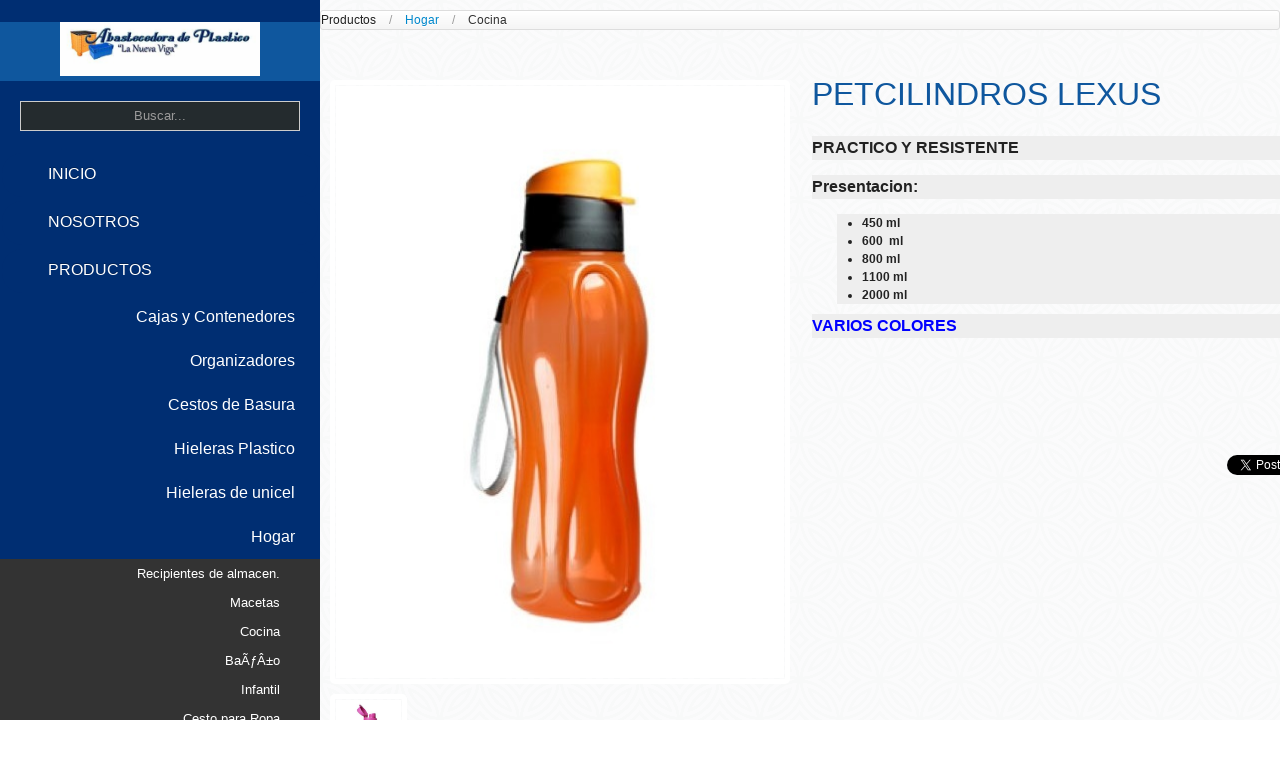

--- FILE ---
content_type: text/html
request_url: http://abastecedoradeplastico.com/petcilindros-lexus
body_size: 10821
content:
<!DOCTYPE html>
<html lang="es">
<head>

    <meta http-equiv="Content-Type" content="text/html; charset=utf-8"/>
                                <link rel="stylesheet" href="/Application/Legacy/ui/css/messagebox.css" type="text/css"/>
                        <link rel="stylesheet" href="/js/fancybox/jquery.fancybox-1.3.4.css" type="text/css" media="screen"/>

                        <script type="text/javascript" src="//code.jquery.com/jquery-1.8.3.min.js"></script>
                        <script type="text/javascript" src="/js/bootstrap.min.js"></script>
                        <script type="text/javascript" src="/js/jquery.easing.1.3.js"></script>
                        <script type="text/javascript" src="/js/fancybox/jquery.fancybox-1.3.4.js"></script>
                        <script type="text/javascript" src="/js/funciones.js?14072014"></script>
                        <script type="text/javascript" src="/js/swfobject.js"></script>
                        <script type="text/javascript" src="/js/jquery.hoverIntent.minified.js"></script>
                        <script type="text/javascript" src="/js/jquery.preload.min.js"></script>
                        <script type="text/javascript" src="/js/jquery.cookie.js"></script>
                        <script type="text/javascript" src="/js/funciones.admin.js?14072014"></script>

                        <!--[if lte IE 7]>
                        <script src="/js/DD_belatedPNG_0.0.8a-min.js"></script>
                        <script>
                            DD_belatedPNG.fix('.png_bg, .ficha, #plantilla');
                        </script>
                        <![endif]-->
                    <title>Petcilindros Lexus</title>
<meta name="keywords" content="">
<meta name="description" content="Petcilindros Lexus">
<link rel="canonical" href="//abastecedoradeplastico.com/petcilindros-lexus" />
<meta property="og:title" content="Petcilindros Lexus"/>
<meta property="og:image" content="http://abastecedoradeplastico.com/content/969676/Petcilindro_Lexus_600_ml_1.jpg"/>
<meta property="og:site_name" content="Abastecedora de Plásticos "/>
<meta property="og:description" content="Petcilindros Lexus"/>
<link rel="shortcut icon" href="http://abastecedoradeplastico.com/content/969676/984880.ico" />
<link rel="stylesheet" href="http://abastecedoradeplastico.com/designs/vanity/vanity.css"  type="text/css" />
<meta name="google-site-verification" content="hWWhAy_qoM8luGbAUWzR1aUouE1p-TTCIdWEeNZ6cDY" />
<link rel="stylesheet" href="/content/969676/private/custom.css"  type="text/css" />
<script type="text/javascript">$(document).on('ready',function(){
    $('#content ul.side-menu li ul li a.triggerTooltipMenu').on('click', function(){
            $(this).parent('li').find('ul').slideToggle('fast');
        }
    );
});

</script>
<script src="//ajax.googleapis.com/ajax/libs/jqueryui/1.8/jquery-ui.min.js"></script>



<script type="text/javascript">

    $(document).ready(function(){
        $('.modulo').each(function() {
            $(this).removeClass("modulo");
        })
        initMenuEdit();
        initFancyBox();
        initSubmenus();

        id_license = '969676';
        id_design = '82';
        id_language = 'es';
        id_menu = $(".menu ul").attr("id");
        editMode= 0;
        seccion="public";

                initSendForm();
        
    });
    SITE_URL = 'http://abastecedoradeplastico.com/';
    id_option = '1649325';
    seccion="public";

</script><!-- Google Analytics -->
<script>
    (function(i,s,o,g,r,a,m){i['GoogleAnalyticsObject']=r;i[r]=i[r]||function(){
        (i[r].q=i[r].q||[]).push(arguments)},i[r].l=1*new Date();a=s.createElement(o),
        m=s.getElementsByTagName(o)[0];a.async=1;a.src=g;m.parentNode.insertBefore(a,m)
    })(window,document,'script','//www.google-analytics.com/analytics.js','ga');

    ga('create', 'UA-74907139-1', 'abastecedoradeplastico.com');
        ga('require', 'displayfeatures');
    ga('require', 'ecommerce');
    ga('send', 'pageview');
</script>
<!-- End Google Analytics -->
</head>
<body class="sistem_optimo " id="id_option1649325">

<div id="wrapper">
        
    <link href="/Application/Legacy/css/bootstrap.min.css" rel="stylesheet" type="text/css"/>
<link rel="stylesheet" href="/Application/Legacy/css/estilos.css?CACHE_STR" type="text/css" id="estilos-css"/>
<meta name="viewport" content="width=device-width, initial-scale=1.0">
<link href='//fonts.googleapis.com/css?family=Lato:400,700italic,900' rel='stylesheet' type='text/css'>
<script type="text/javascript" src="/js/jquery.nivo.slider.pack.js"></script>
<script type="text/javascript" src="/js/responsiveslides.min.js"></script>
<link rel="stylesheet" type="text/css" href="/Application/Legacy/css/animate.css"/>
<link rel="stylesheet" type="text/css" href="/Application/Legacy/css/bootstrap-responsive.min.css"/>
<script type="text/javascript"src="/js/owl.carousel.min.js"></script>
<script type="text/javascript"src="/js/owl.carousel.js"></script>
<link rel="stylesheet" type="text/css" href="/Application/Legacy/css/owl.carousel.css"/>
<link rel="stylesheet" type="text/css" href="/Application/Legacy/css/owl.theme.css"/>
<script type="text/javascript" src="/js/jquery.viewportchecker.js"></script>
<script type="text/javascript" src="/js/FlexSlider/jquery.flexslider.js"></script>
<link rel="stylesheet" type="text/css" href="/js/FlexSlider/flexslider.css"/>


<!--no borrar--->


<script type="text/javascript">
    $(document).ready(function(){
        createAccordion($(".menu-side").children("ul"),true);
        openAccordion($("#slice_menu2"),"1649325");
        $('#id_option'+ id_option+'>a').addClass( 'sub_menu1_activo' );


    });
</script>
<style>
    #wrapper {
        min-width: 0;
    }
</style>


<div id="content">
    <div id="plantilla" class="vanity plantilla-public">

        <div id="plantilla_cont" class="slice_catalogoamp1">
            <div class="container">
                <div class="row-fluid">
                    <!-- SIDE MENU -->
                    <div class="span3 bg-menu">
                        <!-- HEADER -->
                        <div id="plantilla_cab" class="slice_header1">
                            <div id="slice_cab" class="slice header container">
                                <div class="slides_container">

                                    <div href="#form_mod_header" id="" class="jheader modulo well-header" >
    <div id="logo1" class="jheader-logo" >
        <a class="imglogo" data-format="c" href="http://abastecedoradeplastico.com/"><img class=""width="" height="" src="//abastecedoradeplastico.com//content/969676/OIP.jpg"  alt="" /></a>    </div>
    <div class="logo-bg-1"> </div>

</div>

                                </div>
                            </div>
                        </div>
                        <div class="slice slice_menu accordion" id="slice_menu2" style="height:100%;">
                            <form class="search-input form-search" method="get">
    <div class="input-append">
        <input name="s" placeholder="Buscar..." value="" type="text" class="input-medium search-query"><button type="submit" class="btn" >Buscar</button>
    </div>
</form>                            <div class="slides_container navbar" style="height: 100%;">
                                <script type="text/javascript">
                                    $(document).ready(function(e) {
                                        //$(".menu-side").find("#id_option"+id_option).parents("ul").show();
                                    });

                                </script>
                                <a class="btn btn-navbar" data-toggle="collapse" data-target=".nav-collapse">
                                   MENÚ

                                </a>
                                <div style='height:100%'><div id='menu-side1' class='menu menu-side nav-collapse collapse'><ul id='80' class='side-menu pills nav nav-stacked'>                                                        <li id="id_option1262656" class="">
                                                                                                                <a class="triggerTooltipMenu mainMenu" body='general' href='/inicio'><span class='spn1 '>Inicio</span><span class='spn2'></span></a></li>                                                        <li id="id_option1262657" class="">
                                                                                                                <a class="triggerTooltipMenu mainMenu" body='general' href='/blog'><span class='spn1 '>Nosotros</span><span class='spn2'></span></a></li>                                                        <li id="id_option1262659" class="">
                                                                                                                <a class="triggerTooltipMenu mainMenu dir" body='contacto' href='#'><span class='spn1 '>Productos</span><span class='spn2'></span></a><ul><li id='id_option1276051'><a class="dir" href='#'><span class='spn1'>Cajas y Contenedores</span><span class='spn2'></span></a><ul><li id='id_option1641674'><a href='/automotriz'><span class='spn1'>Automotriz</span><span class='spn2'></span></a></li><li id='id_option1276053'><a href='/caja-con-tapa'><span class='spn1'>Caja con Tapa</span><span class='spn2'></span></a></li><li id='id_option1276055'><a href='/cajas-sin-tapa'><span class='spn1'>Cajas sin Tapa</span><span class='spn2'></span></a></li><li id='id_option1283489'><a href='/charolas'><span class='spn1'>Charolas</span><span class='spn2'></span></a></li><li id='id_option1283485'><a href='/contenedores'><span class='spn1'>Bins</span><span class='spn2'></span></a></li><li id='id_option1283494'><a href='/gavetas-1'><span class='spn1'>Gavetas</span><span class='spn2'></span></a></li><li id='id_option1283491'><a href='/industriales'><span class='spn1'>Industriales</span><span class='spn2'></span></a></li></ul></li><li id='id_option1641359'><a href='/cajoneras'><span class='spn1'>Organizadores</span><span class='spn2'></span></a></li><li id='id_option1622216'><a href='/cestos-de-basura-3'><span class='spn1'>Cestos de Basura</span><span class='spn2'></span></a></li><li id='id_option1641303'><a class="dir" href='#'><span class='spn1'>Hieleras Plastico</span><span class='spn2'></span></a><ul><li id='id_option1641307'><a href='/hieleras'><span class='spn1'>Hieleras</span><span class='spn2'></span></a></li><li id='id_option1641305'><a href='/termos'><span class='spn1'>Termos</span><span class='spn2'></span></a></li></ul></li><li id='id_option1275260'><a href='/hieleras-unicel'><span class='spn1'>Hieleras de unicel</span><span class='spn2'></span></a></li><li id='id_option1275270'><a class="dir" href='/tinas-y-botes'><span class='spn1'>Hogar</span><span class='spn2'></span></a><ul><li id='id_option1641704'><a href='/cocina'><span class='spn1'>Recipientes de almacen.</span><span class='spn2'></span></a></li><li id='id_option1641720'><a href='/platos'><span class='spn1'>Macetas</span><span class='spn2'></span></a></li><li id='id_option1649325'><a href='/linea-yuliana'><span class='spn1'>Cocina</span><span class='spn2'></span></a></li><li id='id_option1649343'><a href='/bano'><span class='spn1'>BaÃƒÂ±o</span><span class='spn2'></span></a></li><li id='id_option1649345'><a href='/infantil'><span class='spn1'>Infantil</span><span class='spn2'></span></a></li><li id='id_option1649400'><a href='/cesto-para-ropa'><span class='spn1'>Cesto para Ropa</span><span class='spn2'></span></a></li><li id='id_option1649450'><a href='/limpieza'><span class='spn1'>Limpieza</span><span class='spn2'></span></a></li></ul></li><li id='id_option1641162'><a class="dir" href='#'><span class='spn1'>Muebles y jardin</span><span class='spn2'></span></a><ul><li id='id_option1641163'><a href='/mesas-plegables'><span class='spn1'>Mesas Plegables</span><span class='spn2'></span></a></li><li id='id_option1649448'><a href='/sillas-y-banco'><span class='spn1'>Mesas, sillas y bancos</span><span class='spn2'></span></a></li></ul></li><li id='id_option1275258'><a href='/euro'><span class='spn1'>Tarimas</span><span class='spn2'></span></a></li><li id='id_option1275266'><a class="dir" href='/ruber'><span class='spn1'>Tinas y Botes</span><span class='spn2'></span></a><ul><li id='id_option1642020'><a href='/tinas'><span class='spn1'>Tinas Uso rudo </span><span class='spn2'></span></a></li><li id='id_option1642022'><a href='/cubeta-grado-alimenticio'><span class='spn1'>Cubeta grado alimenticio</span><span class='spn2'></span></a></li><li id='id_option1642024'><a href='/garrafas'><span class='spn1'>Garrafas</span><span class='spn2'></span></a></li><li id='id_option1642026'><a href='/botes'><span class='spn1'>Botes</span><span class='spn2'></span></a></li><li id='id_option1649398'><a href='/palanganas'><span class='spn1'>Palanganas</span><span class='spn2'></span></a></li></ul></li><li id='id_option1641744'><a href='/senalamientos'><span class='spn1'>SeÃƒÂ±alamientos</span><span class='spn2'></span></a></li></ul></li>                                                        <li id="id_option1262662" class="">
                                                                                                                <a class="triggerTooltipMenu mainMenu" body='contacto' href='/contacto'><span class='spn1 '>Contacto</span><span class='spn2'></span></a></li></ul></div></div>                            </div><!-- .slides_container -->
                        </div><!-- #slice_menu2 -->
                     </div>
                    <div class="slice" id="slice_cont">
                        <div class="slides_container">
                            <div class="clearfix catalogoamp1"><div id="vanity_cont"><div id="vanity_catalogoamp1">







<div class="grey-bg prod-amp">
    <div class="container-interior ">
        <div  class='breadcrumb-simple'><div class="toolbar ">
    <ul class="breadcrumb">
                    <li>
            Productos            <span class="divider">/</span>
        </li>
                            <li>
            <a href="tinas-y-botes">Hogar</a>
            <span class="divider">/</span>
        </li>
                    
            <li class="active">
                                    <a href="linea-yuliana">Cocina</a>
                            </li>

            </ul></div></div>
        <div class="row-fluid " style="padding: 30px 0">

            <div class="span6" style="padding:10px">
                <div class="row-fluid ">
                    <div class="span12 " style="padding-bottom: 10px">

                        <a class="img0 thumbnail-vanity inline" data-format="c" rel="camp1" href="http://abastecedoradeplastico.com/content/969676/Petcilindro_Lexus_600_ml_1.jpg"><img class=""width="" height="" src="//abastecedoradeplastico.com//content/969676/Petcilindro_Lexus_600_ml_1.jpg"  alt="" /></a>                    </div>
                </div>
                <div class="row-fluid " style="margin-bottom: 20px">

                    <div class="span2 thumb-cat-amp" style="margin-left: 0 !important;">
                        <a class="img1 thumbnail-vanity inline" data-format="w72h72c" rel="camp1" href="http://abastecedoradeplastico.com/content/969676/Petcilindro_Lexus_800_ml_1.jpg"><img class=""src="//abastecedoradeplastico.com//content/969676/Petcilindro_Lexus_800_ml_1.jpg"  alt="" /></a>                    </div>


                    <div class="span2 thumb-cat-amp" >
                                            </div>
                    <div class="span2 thumb-cat-amp">
                                            </div>
                    <div class="span2 thumb-cat-amp">
                                            </div>
                    <div class="span2 thumb-cat-amp">
                                            </div>
                    <div class="span2 thumb-cat-amp">
                                            </div>



                </div>
            </div>
            <div class="span6">
                <div class="row-fluid" style="margin-bottom: 18px">
                    <div class="span12">
                        <h2 class="title dark-font">
                            Petcilindros Lexus                        </h2>

                    </div>
                </div>



                <div class="row-fluid">
                    <div class="span12">
                        <div class="black-font">
                            <p style='font-family: Helvetica; line-height: 25px; margin: 0px 0px 15px; font-size: 1rem; background-color: rgb(238, 238, 238);'><strong style='line-height: 1.5em !important;'>PRACTICO Y RESISTENTE</strong></p><p style='font-family: Helvetica; line-height: 25px; margin: 0px 0px 15px; font-size: 1rem; background-color: rgb(238, 238, 238);'><strong style='line-height: 1.5em !important;'>Presentacion:</strong></p><ul style='font-family: Helvetica; padding-right: 0px; padding-left: 25px; margin: 0px 0px 10px 25px; list-style: outside; background-color: rgb(238, 238, 238); line-height: 1.5em !important;'><li style='line-height: 18px;'><strong style='line-height: 1.5em !important;'>450 ml&nbsp;</strong></li><li style='line-height: 18px;'><strong style='line-height: 1.5em !important;'>600&nbsp; ml</strong></li><li style='line-height: 18px;'><strong>800 ml</strong></li><li style='line-height: 18px;'><strong>1100 ml</strong></li><li style='line-height: 18px;'><strong>2000 ml</strong></li></ul><p style='font-family: Helvetica; line-height: 25px; margin: 0px 0px 15px; font-size: 1rem; background-color: rgb(238, 238, 238);'><strong style='line-height: 1.5em !important;'><span style='color: rgb(0, 0, 255); line-height: 1.5em !important;'>VARIOS COLORES</span></strong></p>                        </div>
                    </div>
                </div>
                <div class="row-fluid">
                    <div class="span12">
                                            </div>
                </div>
                <div class="row-fluid" style="margin-bottom: 18px">
                    <div class="span12">


                        <div class="ref-stock">
                                <span class="pull-left" style="margin-top: 3px;">
                                    REF: <span class="ref">Petcilindros Lexus</span> // Stock: <span
                                        class="stock">Disponible</span>
                                </span>


                            <div class="clearfix"></div>
                        </div>
                    </div>
                </div>
                <div class="row-fluid" style="margin-bottom: 18px">

                    <div class="span12">

                                                <div class="precioiva unit">
                            <p class="price">
                                
                            </p>

                            <div class="tax-info">
</div>                        </div>
                    </div>


                    <div class="span12">

                        <span class="pull-right">
                                        <div class="social-buttons ">
    <div id="fb-root"></div>
    <div class="fb-like" data-send="false" data-layout="button_count" data-show-faces="false"></div>

    <a href="https://twitter.com/share" class="twitter-share-button"></a>
</div>

<script>

    $(document).ready(function() {
        if(seccion=='config'||seccion=='designs-preview'){
            $('.fb-like').addClass('social-button-img-fb');
            $('.twitter-share-button').addClass('social-button-img-twitter');
        }else{
            !function(d,s,id){var js,fjs=d.getElementsByTagName(s)[0],p=/^http:/.test(d.location)?'http':'https';if(!d.getElementById(id)){js=d.createElement(s);js.id=id;js.src=p+'://platform.twitter.com/widgets.js';fjs.parentNode.insertBefore(js,fjs);}}(document, 'script', 'twitter-wjs');

            (function(d, s, id) {
                var js, fjs = d.getElementsByTagName(s)[0];
                if (d.getElementById(id)) return;
                js = d.createElement(s); js.id = id;
                js.src = "//connect.facebook.net/es_LA/all.js#xfbml=1";
                fjs.parentNode.insertBefore(js, fjs);
            }(document, 'script', 'facebook-jssdk'));
        }
    });
</script>                            </span>
                    </div>

                </div>








            </div>
        </div>
    </div>
</div>

<section class="white-bg">
    <div class="container-interior ">
        <div class="row-fluid">
            <div class="span12" >
                <div class="row-fluid related-products prod-rel">
    <hr class="divider" />
    <h3>
        Productos relacionados    </h3>
    <ul class="prod-rel">
                    <li class="span3">
                <a href="cesta-de-mandado-con-asa" class="thumbnail">
                                        <img
                        src="//abastecedoradeplastico.com//content/969676/E-Canasta_de_Mercado_con_asa.jpg"
                        alt="Cesta Mandado" />
                                        <h4 class="related-name">
                        Cesta Mandado                    </h4>
                    <p class="related-description">
                        Cesta Mandado                    </p>
                    <p class="related-price">
                                            </p>
                </a>
            </li>
                    <li class="span3">
                <a href="aqua-push" class="thumbnail">
                                        <img
                        src="//abastecedoradeplastico.com//content/969676/AQUA_PUSH.jpg"
                        alt="Aqua Push" />
                                        <h4 class="related-name">
                        Aqua Push                    </h4>
                    <p class="related-description">
                        Aqua Push                    </p>
                    <p class="related-price">
                                            </p>
                </a>
            </li>
                    <li class="span3">
                <a href="cuchillos" class="thumbnail">
                                        <img
                        src="//abastecedoradeplastico.com//content/969676/Cuchillos_Yuliana.jpg"
                        alt="Cuchillos" />
                                        <h4 class="related-name">
                        Cuchillos                    </h4>
                    <p class="related-description">
                        Cuchillos                    </p>
                    <p class="related-price">
                                            </p>
                </a>
            </li>
                    <li class="span3">
                <a href="jarras" class="thumbnail">
                                        <img
                        src="//abastecedoradeplastico.com//content/969676/Jarra_thalia_4_lts_colores.jpg"
                        alt="Jarras" />
                                        <h4 class="related-name">
                        Jarras                    </h4>
                    <p class="related-description">
                        Jarras                    </p>
                    <p class="related-price">
                                            </p>
                </a>
            </li>
            </ul>
</div>              </div>
        </div>

    </div>
</section>

<section class="dark-bg">
    <div class="container-interior " style="min-height: 0px">

    </div>
</section>

<script type="text/javascript">
    $(document).ready(function () {

        if ($('.first-photo img').length==0){
            $('.first-photo').append('<img  height="500" width="100%" src="/designs/bodygym/img/empty.png">');
        }
    });
</script>











</div></div></div>                        </div>
                    </div>
                </div>
            </div>
        </div>
        <div id="plantilla_footer" class="slice_footer1">
            <div class="slides_container">
                <div><div href="#form_mod_footer" id="mod_footer" class="modulo footer">
    <div class="container-interior">
        <div class="txt air">
            <table border='0' cellpadding='5' cellspacing='0' style='width: 99%;color:black;' width='163'><colgroup><col width='83' /><col width='80' /></colgroup><tbody><tr height='20'><td style='width: 30%;'><p><b>DIRECCI&Oacute;N:</b></p><p>Calle San Ignacio 148 &nbsp;Mz. 1 lt. 13</p><p>Col.Barrio San Ignacio, del. Iztapalapa, M&eacute;xico D.F.</p><p>C.P. 09000</p><p>Correo Electronico:</p><p>abasdeplasticonuevaviga@hotmail.com</p></td><td style='width: 40%; text-align: center;'><p style='text-align: left;'><strong><span style='text-align: center;'>HORARIO:</span></strong></p><p style='text-align: left;'><span style='text-align: center;'>Lunes -</span><span style='text-align: center;'>&nbsp;Sabado: De 08:30 am a 06:00 pm</span></p><p style='text-align: left;'><span style='text-align: center;'>Domingo de 09:00 am a 02:00 pm</span></p><p style='text-align: left;'><strong><span style='text-align: center;'>TEL&Eacute;FONOS:</span></strong></p><p style='text-align: left;'>56 19 87 03 87 (Whatsapp)</p><p style='text-align: left;'>55 56 00 92 92</p><p style='text-align: left;'>55 56 40 99 43</p><p style='text-align: left;'><a href='https://wa.me/message/22RJWOX6ZHMDL1'><img alt='' src='[data-uri]' /></a></p></td><td style='width: 30%; text-align: right; vertical-align: top;'><p><a href='http://www.twitter.com/@CajasdePlastico' target='_blank'><img alt='' src='http://abastecedoradeplastico.com/content/969676/SocialMedia/tw.png' style='width: 150px; height: 150px;' /></a></p><p>&nbsp;</p></td></tr></tbody></table><p><span style='color: rgb(0, 0, 0); font-family: Arial, Helvetica, sans-serif; font-size: 10px; text-align: right;'>Todos los derechos reservados.</span></p>        </div>

    </div>

</div></div>            </div>
        </div>
    </div>
</div>


<script type="text/javascript">

    /* efecto boton*/

    var addEffect = function(WebClass,webEffect) {
        counter = 0;
        $(WebClass).mouseenter(function(){
            if (counter < 1){

                $(this).addClass("animated").addClass(webEffect);
                counter = counter + 1;
                return;
            }
            else{
                return;
            }
        });
        $(WebClass).mouseleave(function(){
            $(this).removeClass("animated").removeClass(webEffect);
            counter = 0;
            return;
        });

    }
</script>


</div>
<!--#wrapper -->

<div class="navbar navbar-fixed-bottom main-nav navbar-fixed-bottom-messagebox messagebox-bottom">
    <div class="navbar-inner navbar-inner-messagebox">
        <div class="container-fluid container-messagebox">
            <span class="messagebox-txt"></span>
            <button class="close" type="button">×</button>
        </div>
    </div>
</div>
</div>
<script type="text/javascript" src="/js/document.ready.js"></script>
<script>
    $(document).ready(function () {
        if ($.browser.msie && $.browser.version < 8 && !document.documentMode) {
            $.post('/Application/Legacy/includes/ieErrorAlert.php', function (res) {
                $('body').append(res)
            })
            $('#ieErrorAlert').show()
            if ($.cookie('ieError') != 'false') {
                $('#ieErrorModal').modal('show')
                $.cookie('ieError', 'false')
            }
        }

    })
</script>
</body>
</html><!-- new cache -->

--- FILE ---
content_type: text/css
request_url: http://abastecedoradeplastico.com/Application/Legacy/ui/css/messagebox.css
body_size: 2312
content:
/* @group Navbar messageBox */
.main-nav.messagebox-bottom {
    -webkit-box-shadow: 0px 3px 5px rgba(0,0,0,0.2);
    -moz-box-shadow: 0px 3px 5px rgba(0,0,0,0.2);
    box-shadow: 0px 3px 5px rgba(0,0,0,0.2);
    position:  fixed;
    min-width: 1004px;
    border-top:1px solid #000;
    cursor:pointer;
    display: none;
    opacity: 0.8;
    filter:alpha(opacity=80); /* For IE8 and earlier */
}
.main-nav.messagebox-bottom .navbar-inner.navbar-inner-messagebox {
    background: #434343; /* Old browsers */
    background: -moz-linear-gradient(top,  #000 0%, #000 100%); /* FF3.6+ */
    background: -webkit-gradient(linear, left top, left bottom, color-stop(0%,#000), color-stop(100%,#000)); /* Chrome,Safari4+ */
    background: -webkit-linear-gradient(top,  #000 0%,#000 100%); /* Chrome10+,Safari5.1+ */
    background: -o-linear-gradient(top,  #000 0%,#000 100%); /* Opera 11.10+ */
    background: -ms-linear-gradient(top,  #000 0%,#000 100%); /* IE10+ */
    background: linear-gradient(to bottom,  #000 0%,#000 100%); /* W3C */
    filter: progid:DXImageTransform.Microsoft.gradient( startColorstr='#000', endColorstr='#000',GradientType=0 ); /* IE6-9 */

    height: 90px;
}
.navbar-fixed-bottom.navbar-fixed-bottom-messagebox{
    bottom:0px;
    z-index:99999999;
}

.navbar-inner-messagebox .close {
    background-color: #FFFFFF;
    box-shadow: 0 2px 4px 0 rgba(0, 0, 0, 0.5);
    padding-bottom: 3px;
    padding-left: 1px;
    text-align: center;
    text-shadow: 0 -1px 0 rgba(0, 0, 0, 0.7);
    width: 20px;
}
.container-messagebox{
    text-align:center;
    padding-top:8px;
    font-size:21px;
    color:white;
}
.container-messagebox img{
    display:inline-block;
    line-height: 24px;
    vertical-align: text-top;
    margin-right:6px;
}
.container-messagebox .messagebox-txt{
    display:inline-block;
    margin-top:27px;
    min-height: 22px;
}
.container-messagebox .messagebox-txt.ok{
    padding-left:32px;
    background: url("../img/messagebox-ok.png") no-repeat;
}
.container-messagebox .messagebox-txt.ko{
    padding-left:32px;
    background: url("../img/messagebox-ko.png") no-repeat;
}
.container-messagebox .messagebox-txt.loading{
    padding-left:75px;
    background: url("../img/messagebox-loading.gif") no-repeat;
}
.form_alert {
    display: none;
}
/* @end */

--- FILE ---
content_type: text/css
request_url: http://abastecedoradeplastico.com/designs/vanity/vanity.css
body_size: 55355
content:
/*transformaciones*/
/* transiciones*/
/* box shadows*/
/* animaciones -hechas a medidda-*/
/* animate -animaciones hechas*/
/* border radius*/
/* opacidad*/
/* degradados*/
/* rotados*/
body {
  color: #222 !important;
  background: #EEE;
  font-family: "Lato", "Helvetica Neue", Helvetica, sans-serif;
}
#rg-gallery .es-carousel-wrapper img {
    height: 54px;
    width: 100%;
}
#rg-gallery .es-carousel-wrapper {
    max-height: 60px;
    overflow: hidden;
}
/*El config y content no son responsive*/
.plantilla-config {
  width: 1100px;
  margin: 0 auto;
}
.plantilla-config .container {
  width: 1100px;
  margin: 0 auto;
}
.plantilla-config #vanity_cont {
  width: 825px !important;
}
.plantilla-config .container.top .saveSlice {
  top: -30px !important;
}
.plantilla-config .menu-side {
  width: 280px;
}
.plantilla-content {
  width: 1100px;
  margin: 0 auto;
}
.plantilla-content .container {
  width: 1100px;
  margin: 0 auto;
}
.plantilla-content .multimedia,
.plantilla-content #admnoticias_cont {
  max-width: 1100px !important;
}
.container-interior {
  max-width: 1100px;
  margin: 0 auto;
}
.container-interior2 {
  max-width: 940px;
  margin: 0 auto;
}
.container {
  width: 100%;
}
.plantilla-public .container {
  width: 100% !important;
}
/*espacios*/
.totalWidth img {
  width: 100%;
}
.vanity hr {
  background-color: #ffffff;
  color: #ffffff;
  height: 1px;
  width: 100%;
}
.vanity .air {
  padding: 20px;
  box-sizing: border-box;
}
.vanity .air-max {
  padding: 40px;
  box-sizing: border-box;
}
.vanity .padtop {
  padding-top: 20px;
}
.vanity .unit {
  margin-top: 20px;
}
.vanity .unib {
  margin-bottom: 20px;
}
.vanity .margin {
  margin: 20px;
}
.vanity .absolute {
  position: absolute;
}
.vanity .center {
  text-align: center;
}
.vanity .nomargin {
  margin: 0 !important;
}
.vanity .width-total {
  width: 100%;
}
.vanity .no-visible {
  -webkit-opacity: 0;
  -moz-opacity: 0;
  opacity: 0;
}
.vanity .si-visible {
  -webkit-opacity: 1;
  -moz-opacity: 1;
  opacity: 1;
}
.vanity #plantilla_cont {
  min-height: 480px !important;
}
.jheader.well-header {
  background: #372d2b;
  width: 100%;
  box-sizing: border-box;
}
#logo1 {
  float: none !important;
  box-sizing: border-box;
}
.imglogo {
  width: 100%;
  display: inline-block;
  margin: 0 auto;
  box-sizing: border-box;
  text-align: center;
}
.imglogo img {
  display: inline-block;
  margin: 0 auto;
  display: table-cell;
  max-width: 200px;
}
#plantilla h1 {
  font-size: 2.4rem;
  font-family: "Lato", "Helvetica Neue", Helvetica, sans-serif;
  line-height: 32px;
  font-weight: normal;
}
#plantilla h1.big-title {
  font-size: 3.2rem;
  line-height: 46px;
  font-weight: normal;
}
#plantilla h1.light-font {
  color: #e6e6e6;
}
#plantilla h2 {
  font-family: "Lato", "Helvetica Neue", Helvetica, sans-serif;
  font-size: 2rem;
  font-weight: normal;
  line-height: 34px;
}
.light-font {
  color: #e6e6e6;
}
.titleicon:before {
  background: url("img/right.png") no-repeat;
  height: 64px;
  width: 64px;
  position: absolute;
  top: 20px;
}
.titleicon {
  display: block;
  vertical-align: middle;
  padding-top: 10px;
}
#plantilla h3 {
  color: #333333;
  font-family: "Lato", "Helvetica Neue", Helvetica, sans-serif;
  font-size: 1.2rem;
  font-weight: normal;
  line-height: 27px;
}
#plantilla a:hover {
  text-decoration: none;
}
.color-font {
  color: #b17d4d !important;
}
.color-font2 {
  color: #009a99 !important;
}
.white-font {
  color: #ffffff !important;
}
.dark-font {
  color: #000000 !important;
}
#plantilla p,
#plantilla .txt a,
#plantilla .txt li,
#plantilla label {
  font-family: "Lato", "Helvetica Neue", Helvetica, sans-serif;
  font-size: 1rem;
  line-height: 25px;
  font-weight: normal;
}
ul.side-menu > li ul > li {
  padding-top: 10px;
  padding-bottom: 10px;
}
ul.side-menu > li ul > li > a:hover {
  color: #CCC !important;
}
#menu-side1 ul.side-menu > li > a {
  color: #ffffff;
  text-align: right;
  font-family: "Lato", sans-serif;
  text-transform: uppercase;
  font-size: 1rem;
  padding-right: 20px;
  background: #443533;
  /* Old browsers */
  background: -moz-linear-gradient(top, #443533 0%, #332928 99%);
  /* FF3.6+ */
  background: -webkit-gradient(linear, left top, left bottom, color-stop(0%, #443533), color-stop(99%, #332928));
  /* Chrome,Safari4+ */
  background: -webkit-linear-gradient(top, #443533 0%, #332928 99%);
  /* Chrome10+,Safari5.1+ */
  background: -o-linear-gradient(top, #443533 0%, #332928 99%);
  /* Opera 11.10+ */
  background: -ms-linear-gradient(top, #443533 0%, #332928 99%);
  /* IE10+ */
  background: linear-gradient(to bottom, #443533 0%, #332928 99%);
  /* W3C */
  filter: progid:DXImageTransform.Microsoft.gradient(startColorstr='#443533', endColorstr='#332928', GradientType=0);
  /* IE6-9 */
  line-height: 30px;
}
#menu-side1 ul.side-menu > li > a:hover {
  background: #009A99;
  transition: all 0.55s ease-in-out 0s;
}
#menu-side1 ul.side-menu > li > a.sub_menu1_activo {
  background: #009A99;
  transition: all 0.55s ease-in-out 0s;
}
#menu-side1 ul.side-menu > li ul > li {
  width: 100% !important;
  text-align: right;
}
#menu-side1 ul.side-menu > li ul > li > a {
  width: 100%;
  text-align: right;
  font-family: "Lato", sans-serif;
  font-size: 1rem;
  padding: 10px 0;
  color: #ffffff;
  padding-right: 25px;
}
#menu-side1 ul.side-menu > li ul > li ul li {
  width: 100% !important;
}
#menu-side1 ul.side-menu > li ul > li ul li a {
  background: #333333;
  width: 100%;
  text-align: right;
  font-family: "Lato", sans-serif;
  font-size: 0.8rem;
  padding: 5px 0;
  color: #ffffff;
  float: right;
  padding-right: 40px;
}
#menu-side2 ul.side-menu > li > a {
  color: #ffffff;
  text-align: right;
  font-family: "Lato", sans-serif;
  text-transform: uppercase;
  font-size: 1rem;
  padding-right: 20px;
  background: none;
  border-bottom: 1px solid #333333;
  line-height: 30px;
}
#menu-side2 ul.side-menu > li > a:hover {
  background: #b17d4d;
  transition: all 0.55s ease-in-out 0s;
}
#menu-side2 ul.side-menu > li > a.sub_menu1_activo {
  background: #b17d4d;
  transition: all 0.55s ease-in-out 0s;
}
#menu-side2 ul.side-menu > li ul > li {
  width: 100% !important;
}
#menu-side2 ul.side-menu > li ul > li > a {
  width: 100%;
  text-align: right;
  font-family: "Lato", sans-serif;
  font-size: 1rem;
  padding: 5px 0;
  color: #ffffff;
  float: right;
  padding-right: 25px;
}
#menu-side2 ul.side-menu > li ul > li ul li {
  width: 100% !important;
}
#menu-side2 ul.side-menu > li ul > li ul li a {
  background: #333333;
  width: 100%;
  text-align: right;
  font-family: "Lato", sans-serif;
  font-size: 0.8rem;
  padding: 5px 0;
  color: #ffffff;
  float: right;
  padding-right: 40px;
}
.form-search .input-append,
.form-inline .input-append,
.form-search .input-prepend,
.form-inline .input-prepend {
  width: 100%;
  margin: 0 auto;
  padding: 20px;
  box-sizing: border-box;
  -webkit-box-sizing: border-box;
  -moz-box-sizing: border-box;
}
.search-input {
  margin-bottom: 0;
}
.form-search .input-medium {
  font-family: "Roboto", sans-serif;
  background: #242B2E;
  color: #FFF;
  text-shadow: none;
  height: 30px;
  width: 100%;
  margin: 0 auto;
  text-align: center;
  border-radius: 0;
  box-sizing: border-box;
  -webkit-box-sizing: border-box;
  -moz-box-sizing: border-box;
}
.form-search .btn {
  display: none;
}
.vanity .menu {
  display: block !important;
}
.vanity .menu ul li {
  width: 100% !important;
}
.vanity .side-menu {
  width: 100%;
}
.vanity .btn-navbar {
  background: #1ab5b3;
  border-bottom: 1px solid rgba(0, 0, 0, 0.1);
  color: #ffffff;
  font-family: "Roboto", sans-serif;
  font-size: 16px;
  padding: 10px;
  text-decoration: none;
  text-transform: uppercase;
  transition: all 0.17s ease-in-out 0s;
  width: 100%;
  box-shadow: none;
  border-radius: 0;
  text-shadow: none;
}
#plantilla_cont > .container {
  background: #372d2b;
}
.vanity #slice_cont {
  margin-left: 0;
}
.vanity .span3.bg-menu {
  width: 25%;
}
.vanity #slice_cont {
  background: #EEE;
}
.jheader-logo {
  position: static !important;
}
/*RESPONSIVE slider*/
.rslides {
  position: relative;
  list-style: none;
  overflow: hidden;
  width: 100%;
  padding: 0;
  margin: 0 auto;
}
.rslides li {
  -webkit-backface-visibility: hidden;
  position: absolute;
  display: none;
  width: 100%;
  left: 0;
  top: 0;
}
.rslides li:first-child {
  position: relative;
  display: block;
  float: left;
}
.rslides img {
  display: block;
  height: auto;
  float: left;
  width: 100% !important;
  border: 0;
  min-width: 10px;
}
.rslides > div {
  margin: 0 auto;
  width: 100%;
}
/*background*/
/*WELLS*/
.well-ini {
  border-radius: 5px;
  bottom: 0;
  box-sizing: border-box;
  left: 0;
  margin: 0 auto;
  padding: 40px;
  position: absolute;
  right: 0;
  text-align: center;
  top: 0;
  width: 100%;
  z-index: 99;
}
section.white-bg {
  box-shadow: 0 0 10px #CCC;
  -wekit-box-shadow: 0 0 10px #CCC;
  -moz-box-shadow: 0 0 10px #CCC;
}
.well-vanity {
  box-shadow: 1px 1px 5px #e6e6e6;
  -wekit-box-shadow: 1px 1px 5px #e6e6e6;
  -moz-box-shadow: 1px 1px 5px #e6e6e6;
}
.well-vanity.well-vanity2 {
  position: relative;
  background: #004d72;
  padding: 15px;
}
.well-vanity.well-vanity4 {
  border: 10px solid #ffffff;
  box-shadow: 1px 1px 2px #CCC;
  -wekit-box-shadow: 1px 1px 2px #CCC;
  -moz-box-shadow: 1px 1px 2px #CCC;
}
.well-vanity.well-vanity-general {
  position: relative;
  background: #ffffff;
  padding: 15px;
  box-shadow: 1px 1px 2px #CCC;
  -wekit-box-shadow: 1px 1px 2px #CCC;
  -moz-box-shadow: 1px 1px 2px #CCC;
}
.well-vanity5 {
  background: #242b2e;
  padding: 15px;
}
.well-vanity5 h3 {
  color: #ffffff;
}
.well-vanity5 p {
  color: #ffffff;
}
.well-vanity6 {
  background: rgba(55, 45, 43, 0.9);
  box-shadow: 0 0 8px #787878;
}
.well-vanity7 {
  background: rgba(177, 125, 77, 0.9);
  box-shadow: 0 0 8px #787878;
}
.well-vanity8 {
  background: #004d72;
  box-shadow: 0 0 8px #787878;
}
.white-bg {
  background: #ffffff;
  padding: 10px;
}
.thumbnail-vanity img {
  border: 5px solid #ffffff;
  padding: 1px;
  border-radius: 5px;
}
.thumbnail-vanity2 img {
  border: 5px solid #e6e6e6;
  padding: 1px;
  border-radius: 5px;
}
.thumbnail-vanity3 img {
  border: 6px solid #ffffff;
  padding: 0;
  border-radius: 0;
  box-shadow: 0 0 15px #CCC;
  -webkit-box-shadow: 0 0 15px #CCC;
  -moz-box-shadow: 0 0 15px #CCC;
}
.thumbnail-round {
  width: 100%;
  height: 100%;
}
.thumbnail-round img {
  border-radius: 50%;
  transform: translateZ(0px);
  transition-duration: 0.3s;
  transition-property: transform;
  border: 10px solid #FFF;
}
.thumbnail-round:hover img {
  opacity: 0.8;
  transition: all 0.5s ease 0s;
  transform: scale(1) rotate(-7deg);
}
.vanity .mod-team {
  overflow: hidden;
  position: relative;
}
.vanity .mod-team .span3 {
  width: 25%;
  margin-left: 0;
}
.vanity .mod-team .span3 .mod-team-hover {
  background: none repeat scroll 0 0 rgba(26, 181, 179, 0.9);
  border-radius: 50%;
  height: 100%;
  left: 0;
  overflow: hidden;
  position: absolute;
  text-align: center;
  top: 0;
  transform: scale(0);
  transition: all 0.2s ease-in-out 0s;
  width: 100%;
}
.section1 h2.title {
  color: #333333;
  font-family: "Lato", "Helvetica Neue", Helvetica, sans-serif;
  font-size: 2rem !important;
  font-weight: normal;
  line-height: 24px;
  margin-bottom: 12px;
  margin-top: 35px;
  text-transform: uppercase;
}
.section1 h3.subtitle {
  color: #808080;
  font-family: "Lato", "Helvetica Neue", Helvetica, sans-serif;
  font-size: 1.2rem !important;
  font-weight: normal;
  line-height: 27px;
  margin: 0 auto;
  width: 70%;
}
.section1 .post-type #mod2 {
  -webkit-animation-duration: 2s;
  -moz-animation-duration: 2s;
  -ms-animation-duration: 2s;
  -webkit-animation-delay: 0;
  -moz-animation-delay: 0;
  -ms-animation-delay: 0;
  -webkit-animation-iteration-count: none;
  -moz-animation-iteration-count: none;
  -ms-animation-iteration-count: none;
}
.section1 .post-type #mod3 {
  -webkit-animation-duration: 2s;
  -moz-animation-duration: 2s;
  -ms-animation-duration: 2s;
  -webkit-animation-delay: 0.5s;
  -moz-animation-delay: 0.5s;
  -ms-animation-delay: 0.5s;
  -webkit-animation-iteration-count: none;
  -moz-animation-iteration-count: none;
  -ms-animation-iteration-count: none;
}
.section1 .post-type #mod4 {
  -webkit-animation-duration: 2s;
  -moz-animation-duration: 2s;
  -ms-animation-duration: 2s;
  -webkit-animation-delay: 1s;
  -moz-animation-delay: 1s;
  -ms-animation-delay: 1s;
  -webkit-animation-iteration-count: none;
  -moz-animation-iteration-count: none;
  -ms-animation-iteration-count: none;
}
.section1 .post-type h2.title {
  color: #009a99;
  font-size: 1.4rem !important;
  text-transform: none;
}
.section1 .post-type h3.subtitle {
  color: #808080;
  font-family: "Lato", "Helvetica Neue", Helvetica, sans-serif;
  font-size: 1rem !important;
}
.vanity .section-bg {
  background: url("img/bg-tr.jpg") no-repeat center;
  min-height: 250px;
}
.vanity .vanity-section1 {
  min-height: 200px;
}
.vanity .vanity-section2 {
  background: url("img/bg-flor.jpg") fixed no-repeat center top;
  min-height: 300px;
}
.vanity .vanity-section2a {
  background: url("img/bg-flor.jpg") fixed no-repeat center bottom;
  min-height: 300px;
}
.vanity .vanity-section3 {
  background: url("img/bg-s3.jpg") fixed no-repeat center;
  min-height: 300px;
  padding: 20px;
}
.vanity .vanity-section3 h2.title {
  color: #ffffff;
  font-family: "Lato", "Helvetica Neue", Helvetica, sans-serif;
  font-size: 2rem !important;
  font-weight: normal;
  line-height: 24px;
  margin-bottom: 12px;
  margin-top: 35px;
  text-transform: uppercase;
}
.vanity .vanity-section3 p.txt {
  color: #ffffff !important;
  font-family: "Lato", "Helvetica Neue", Helvetica, sans-serif;
  font-size: 1.2rem !important;
  font-weight: normal;
  line-height: 27px;
  margin: 0 auto;
  width: 70%;
}
.vanity .vanity-section4 {
  background: url("img/bg-s2.jpg") fixed no-repeat center bottom;
  min-height: 300px;
  width: 100%;
}
.vanity .vanity-section4a {
  background: url("img/bg-s2.jpg") fixed no-repeat center bottom;
  min-height: 300px;
  width: 100%;
}
.vanity .section-gen4 p {
  font-size: 1.2em !important;
  line-height: 22px !important;
}
.vanity .section-gen4b {
  min-height: 200px;
  background: #453936;
  position: relative;
}
.vanity .section-gen4b h3 {
  text-align: center;
  width: 70%;
  color: #ffffff !important;
  margin: 0 auto;
}
.vanity .section-gen4b h3:before {
  bottom: 10%;
  color: rgba(0, 0, 0, 0.35);
  content: "”";
  font-size: 90px;
  position: absolute;
  right: 10%;
}
.vanity .section-gen4b h3:after {
  color: rgba(0, 0, 0, 0.35);
  content: "“";
  font-size: 90px;
  left: 10%;
  position: absolute;
  top: 25%;
}
.vanity .white-bg {
  background: #ffffff;
}
.view-first img {
  transition: all 0.2s linear;
}
.view-first .mask {
  opacity: 0;
  background: rgba(177, 125, 77, 0.4);
  transition: all 0.4s ease-in-out;
  overflow: hidden;
}
.view-first h3 {
  transform: translateY(-100px);
  opacity: 0;
  transition: all 0.2s ease-in-out;
}
.view-first p {
  transform: translateY(100px);
  opacity: 0;
  transition: all 0.2s linear;
}
.view-first:hover img {
  transform: scale(1.1);
}
.view-first:hover .mask {
  opacity: 1;
}
.view-first:hover h3,
.view-first:hover p {
  opacity: 1;
  transform: translateY(0px);
}
.view-first:hover p {
  transition-delay: 0.1s;
}
.view-first:hover .btn-vanity {
  transition-delay: 0.2s;
}
.rel-not {
  overflow: hidden;
  position: relative;
}
.rel-not img {
  width: 100%;
}
.rel-not .caption,
.rel-not .caption-not {
  width: 100%;
  height: 100%;
  vertical-align: middle;
  display: table-cell;
  overflow: hidden;
  background: rgba(177, 125, 77, 0.9);
  bottom: 0;
  position: absolute;
  text-align: center;
  box-sizing: border-box;
  -wekit-box-sizing: border-box;
  -moz-box-sizing: border-box;
  padding: 20%;
}
.rel-not .caption p,
.rel-not .caption-not p {
  color: #ffffff;
}
.rel-not .caption h1,
.rel-not .caption-not h1 {
  color: #ffffff;
  font-weight: bold;
  font-size: 25px;
}
.vanity .first-not {
  background-color: rgba(55, 45, 43, 0.5);
  padding: 40px 50px;
  border-radius: 0;
}
.vanity .first-not h4 {
  /*
    .animate(2s,2s,none);
     font-size(15);
    color: @complementarycolor1;
    padding-bottom: 15px;
*/
}
.vanity .first-not h1 {
  color: #404040;
  -webkit-animation-duration: 2s;
  -moz-animation-duration: 2s;
  -ms-animation-duration: 2s;
  -webkit-animation-delay: 0s;
  -moz-animation-delay: 0s;
  -ms-animation-delay: 0s;
  -webkit-animation-iteration-count: none;
  -moz-animation-iteration-count: none;
  -ms-animation-iteration-count: none;
  padding-bottom: 5px;
}
.vanity .well-top-left {
  border: medium none;
  bottom: 0;
  box-shadow: none;
  box-sizing: border-box;
  height: 320px;
  left: 60px;
  overflow: hidden;
  position: absolute;
  right: 0;
  top: 140px;
  vertical-align: middle;
  width: 90%;
  z-index: 99;
}
.vanity .thumb-not {
  height: 250px;
  overflow: hidden;
}
.vanity .thumb-none {
  border: none;
  box-shadow: none;
  padding: 0;
  position: relative;
  height: 266px;
  overflow: hidden;
  -webkit-border-radius: 0px;
  -moz-border-radius: 0px;
  border-radius: 0px;
  -moz-background-clip: padding;
  -webkit-background-clip: padding-box;
  background-clip: padding-box;
  background: #F5F5F5;
  text-align: center;
}
.vanity .thumb-none img {
  -webkit-transform: translateY(0%);
  -moz-transform: translateY(0%);
  -ms-transform: translateY(0%);
  /* note that you have @trasnform here */
  -o-transform: translateY(0%);
  transform: translateY(0%);
  transition: transform 0.4s ease 0s, opacity 0.1s ease 0.3s;
}
.vanity .thumb-none .name-box {
  text-align: left;
  position: absolute;
  background: rgba(177, 125, 77, 0.9);
  padding: 10px 15px 15px ;
  width: 100%;
  -webkit-box-sizing: border-box;
  -moz-box-sizing: border-box;
  box-sizing: border-box;
  bottom: 0;
  opacity: 1;
  top: auto;
  -webkit-transform: translateY(73%);
  -moz-transform: translateY(73%);
  -ms-transform: translateY(73%);
  /* note that you have @trasnform here */
  -o-transform: translateY(73%);
  transform: translateY(73%);
  transition: transform 0.4s ease 0s, opacity 0.1s ease 0.3s;
}
.vanity .thumb-none .name-box h3.title {
  height: 30px;
  overflow: hidden;
  line-height: 30px;
  color: #000;
  padding-bottom: 12px;
}
.vanity .thumb-none .name-box .txt {
  color: #000;
  font-weight: 600;
  height: 55px;
  overflow: hidden;
}
.vanity .thumb-none .name-box .btn-vanity {
  padding: 10px 20px;
}
.vanity .thumb-none:hover img {
  -webkit-transform: translateY(-10%);
  -moz-transform: translateY(-10%);
  -ms-transform: translateY(-10%);
  /* note that you have @trasnform here */
  -o-transform: translateY(-10%);
  transform: translateY(-10%);
  transition: transform 0.4s ease 0s, opacity 0.1s ease 0.3s;
}
.vanity .thumb-none:hover .name-box {
  -webkit-transform: translateY(0%);
  -moz-transform: translateY(0%);
  -ms-transform: translateY(0%);
  /* note that you have @trasnform here */
  -o-transform: translateY(0%);
  transform: translateY(0%);
  transition: transform 0.4s ease 0s, opacity 0.1s ease 0.3s;
}
/*boton*/
.icondown {
  background: url("img/down.png") no-repeat;
  width: 64px;
  height: 64px;
  margin: 0 auto;
}
.icondown-w {
  background: url("img/down-w.png") no-repeat;
  width: 64px;
  height: 64px;
  margin: 0 auto;
}
.iconright {
  background: url("img/right.png") no-repeat;
  width: 64px;
  height: 64px;
}
.btn-vanity {
  background: #ffffff;
  border-radius: 0;
  text-align: center;
  font-size: 1rem;
  color: #000000;
  padding: 15px 35px;
  border: 0;
}
.btn-vanity-2 {
  border: 0;
  transition: all 0.55s ease-in-out 0s;
}
.btn-vanity-color {
  background: #b17d4d;
  color: #ffffff;
  text-shadow: none;
}
.btn-vanity-color:hover {
  background: #6a4b2e;
  color: #ffffff;
  text-shadow: none;
}
.bg-white {
  background: #ffffff;
}
#vanity_general2 .generalslider {
  max-height: 800px;
  overflow: hidden;
}
#vanity_general3 .post-type #mod2 .img0 {
  -webkit-animation-duration: 2s;
  -moz-animation-duration: 2s;
  -ms-animation-duration: 2s;
  -webkit-animation-delay: 0;
  -moz-animation-delay: 0;
  -ms-animation-delay: 0;
  -webkit-animation-iteration-count: none;
  -moz-animation-iteration-count: none;
  -ms-animation-iteration-count: none;
}
#vanity_general3 .post-type #mod2 .img1 {
  -webkit-animation-duration: 2s;
  -moz-animation-duration: 2s;
  -ms-animation-duration: 2s;
  -webkit-animation-delay: 0.5s;
  -moz-animation-delay: 0.5s;
  -ms-animation-delay: 0.5s;
  -webkit-animation-iteration-count: none;
  -moz-animation-iteration-count: none;
  -ms-animation-iteration-count: none;
}
#vanity_general3 .post-type #mod2 .img2 {
  -webkit-animation-duration: 2s;
  -moz-animation-duration: 2s;
  -ms-animation-duration: 2s;
  -webkit-animation-delay: 1s;
  -moz-animation-delay: 1s;
  -ms-animation-delay: 1s;
  -webkit-animation-iteration-count: none;
  -moz-animation-iteration-count: none;
  -ms-animation-iteration-count: none;
}
#vanity_general3 .video-header {
  position: relative;
  height: 500px;
  background: #ecebe9;
}
#vanity_general3 .video-header video#bgvid {
  left: 0;
  top: 0;
  min-width: 100%;
  min-height: 100%;
  width: auto;
  background: url(img/bg-flor.jpg);
}
#vanity_general3 .video-header .cab-center:after,
#vanity_general3 .video-header .cab-left:after,
#vanity_general3 .video-header .cab-right:after {
  bottom: -20px;
  content: url(img/box-shadow.png);
  height: 30px;
  left: 0px;
  position: absolute;
  text-align: center;
  width: 100%;
  z-index: -1;
}
#vanity_general3 .video-header img {
  border: 5px solid #fff;
  box-shadow: 0 0 5px rgba(50, 50, 50, 0.05);
  transform: translateZ(0px);
  transition-duration: 0.3s;
  transition-property: transform;
}
#vanity_general3 .video-header .cab-left {
  position: absolute;
  top: 200px;
  left: 0;
  right: 0;
  z-index: 2;
  margin-right: 40%;
  /*.animate(1.5s,2s,none);*/
}
#vanity_general3 .video-header .cab-center {
  position: absolute;
  top: 140px;
  left: 0;
  right: 0;
  z-index: 3;
  /*.animate(0s,2s,none);*/
}
#vanity_general3 .video-header .cab-right {
  position: absolute;
  top: 200px;
  margin-left: 40%;
  left: 0;
  right: 0;
  z-index: 1;
  /*.animate(1.5s,2s,none);*/
}
#vanity_general5 #mod6 .trifotos {
  position: relative;
  height: 250px;
  text-align: center;
  margin: 0 auto;
}
#vanity_general5 #mod6 .trifotos .img0 {
  position: absolute;
  margin-left: 50%;
  left: 0;
  right: 0;
  top: 10px;
  transform: rotate(-3deg);
  -webkit-animation-duration: 1s;
  -moz-animation-duration: 1s;
  -ms-animation-duration: 1s;
  -webkit-animation-delay: 0;
  -moz-animation-delay: 0;
  -ms-animation-delay: 0;
  -webkit-animation-iteration-count: none;
  -moz-animation-iteration-count: none;
  -ms-animation-iteration-count: none;
}
#vanity_general5 #mod6 .trifotos .img1 {
  position: absolute;
  top: 60px;
  left: 0;
  right: 0;
  transform: rotate(6deg);
  z-index: 99;
  -webkit-animation-duration: 1s;
  -moz-animation-duration: 1s;
  -ms-animation-duration: 1s;
  -webkit-animation-delay: 0.2s;
  -moz-animation-delay: 0.2s;
  -ms-animation-delay: 0.2s;
  -webkit-animation-iteration-count: none;
  -moz-animation-iteration-count: none;
  -ms-animation-iteration-count: none;
}
#vanity_general5 #mod6 .trifotos .img2 {
  position: absolute;
  margin-right: 50%;
  top: 190px;
  left: 0;
  right: 0;
  transform: rotate(-7deg);
  z-index: 100;
  -webkit-animation-duration: 1s;
  -moz-animation-duration: 1s;
  -ms-animation-duration: 1s;
  -webkit-animation-delay: 0.4s;
  -moz-animation-delay: 0.4s;
  -ms-animation-delay: 0.4s;
  -webkit-animation-iteration-count: none;
  -moz-animation-iteration-count: none;
  -ms-animation-iteration-count: none;
}
#vanity_general5 .tabbable {
  width: 100%;
}
#vanity_general5 .tabbable .topbotones {
  background: #ffffff;
  border-top: 1px solid #DDD;
  border-bottom: 1px solid #dddddd;
}
#vanity_general5 .tabbable .topbotones ul {
  display: table;
  list-style: outside none none;
  margin: 0 auto;
  border-bottom: 0;
  /*
            li.active:before{
              border-color: #FFF rgba(0, 0, 0, 0) rgba(0, 0, 0, 0);
              border-style: solid;
              border-width: 12px 8px 0;
              content: "";
              height: 0;
              position: absolute;
              top: 33px;
              width: 0;
              margin:0 auto;
              text-align:center;
              left:100px;

            }
            */
}
#vanity_general5 .tabbable .topbotones ul li {
  display: block;
  min-width: 150px;
  position: relative;
  text-align: center;
}
#vanity_general5 .tabbable .topbotones ul li a {
  font-size: 15px;
  border-radius: 0;
  border: 0;
  color: #000000;
  text-transform: uppercase;
}
#vanity_general5 .tabbable .topbotones ul li a:hover {
  background: none;
  color: #009a99;
}
#vanity_general5 .tabbable .topbotones ul li.active:before {
  content: url("img/tri.png");
  position: absolute;
  top: 33px;
  z-index: 999;
}
#vanity_general5 .tabbable .topbotones ul li.active a {
  display: block;
  background: none;
  border-radius: 0;
  border: 0;
  color: #009a99;
  text-transform: uppercase;
}
#vanity_general5 .tabbable .tab-content {
  vertical-align: middle;
  height: 550px;
  background: url("img/bg-s2.jpg") fixed center center;
}
#vanity_general5 .tabbable .tab-content .tab1 {
  padding-top: 50px;
  width: 70%;
  text-align: center;
  margin: 0 auto;
}
#vanity_general5 .tabbable .tab-content .tab2 {
  padding-top: 50px;
  width: 70%;
  text-align: center;
  margin: 0 auto;
}
#vanity_general5 .tabbable .tab-content .tab3 {
  padding-top: 50px;
  width: 70%;
  text-align: center;
  margin: 0 auto;
}
#vanity_general6 .section-gen4b .subtitle {
  width: 70%;
  text-align: center;
  margin: 0 auto;
}
#vanity_general6 .bg-general6 {
  background: url("img/bg9.jpg") fixed no-repeat center bottom #ffffff;
}
#vanity_general7 .top-general7 {
  background: url("img/bg9.jpg") fixed center;
}
#vanity_general7 .top-general7 h3 {
  font-size: 0.2rem;
}
#vanity_general7 .section-gen7b {
  background: #009a99;
}
#vanity_general7 .section-gen7b .subtitle {
  width: 70%;
  text-align: center;
  margin: 0 auto;
}
#vanity_general7 .section1 img {
  transform: scale(1, 1);
  transition-duration: 500ms;
  transition-timing-function: ease-out;
}
#vanity_general7 .section1 img:hover {
  transform: scale(1.1, 1.1);
  transition-duration: 500ms;
  transition-timing-function: ease-out;
}
#vanity_general8 .section-bg8 {
  min-height: 380px;
  background: url("img/bg9.jpg") fixed;
}
#vanity_general8 .section-bg8 .trifotos {
  position: relative;
  min-height: 280px;
  text-align: center;
  margin: 0 auto;
}
#vanity_general8 .section-bg8 .trifotos .img0 {
  position: absolute;
  margin-left: 50%;
  left: 0;
  right: 0;
  top: 50px;
  transform: rotate(-3deg);
  -webkit-animation-duration: 1s;
  -moz-animation-duration: 1s;
  -ms-animation-duration: 1s;
  -webkit-animation-delay: 0;
  -moz-animation-delay: 0;
  -ms-animation-delay: 0;
  -webkit-animation-iteration-count: none;
  -moz-animation-iteration-count: none;
  -ms-animation-iteration-count: none;
}
#vanity_general8 .section-bg8 .trifotos .img1 {
  position: absolute;
  top: 60px;
  left: 0;
  right: 0;
  transform: rotate(6deg);
  z-index: 99;
  -webkit-animation-duration: 1s;
  -moz-animation-duration: 1s;
  -ms-animation-duration: 1s;
  -webkit-animation-delay: 0.2s;
  -moz-animation-delay: 0.2s;
  -ms-animation-delay: 0.2s;
  -webkit-animation-iteration-count: none;
  -moz-animation-iteration-count: none;
  -ms-animation-iteration-count: none;
}
#vanity_general8 .section-bg8 .trifotos .img2 {
  position: absolute;
  margin-right: 50%;
  top: 50px;
  left: 0;
  right: 0;
  transform: rotate(-7deg);
  z-index: 100;
  -webkit-animation-duration: 1s;
  -moz-animation-duration: 1s;
  -ms-animation-duration: 1s;
  -webkit-animation-delay: 0.4s;
  -moz-animation-delay: 0.4s;
  -ms-animation-delay: 0.4s;
  -webkit-animation-iteration-count: none;
  -moz-animation-iteration-count: none;
  -ms-animation-iteration-count: none;
}
#vanity_general8 .bg-white {
  min-height: 380px;
}
#vanity_general9 .slider-gen9 {
  height: 400px;
  overflow: hidden;
}
.social-links #mod2 {
  -webkit-animation-duration: 1s;
  -moz-animation-duration: 1s;
  -ms-animation-duration: 1s;
  -webkit-animation-delay: 0;
  -moz-animation-delay: 0;
  -ms-animation-delay: 0;
  -webkit-animation-iteration-count: none;
  -moz-animation-iteration-count: none;
  -ms-animation-iteration-count: none;
}
.social-links #mod2 .back-social {
  background: url("img/redes-fb.png") no-repeat;
  width: 60px;
  height: 60px;
}
.social-links #mod2 .img0 {
  position: absolute;
  top: 0;
}
.social-links #mod3 {
  -webkit-animation-duration: 1s;
  -moz-animation-duration: 1s;
  -ms-animation-duration: 1s;
  -webkit-animation-delay: 0.5s;
  -moz-animation-delay: 0.5s;
  -ms-animation-delay: 0.5s;
  -webkit-animation-iteration-count: none;
  -moz-animation-iteration-count: none;
  -ms-animation-iteration-count: none;
}
.social-links #mod3 .back-social {
  background: url("img/redes-twitter.png") no-repeat;
  width: 60px;
  height: 60px;
}
.social-links #mod3 .img0 {
  position: absolute;
}
.social-links #mod4 {
  -webkit-animation-duration: 1s;
  -moz-animation-duration: 1s;
  -ms-animation-duration: 1s;
  -webkit-animation-delay: 1s;
  -moz-animation-delay: 1s;
  -ms-animation-delay: 1s;
  -webkit-animation-iteration-count: none;
  -moz-animation-iteration-count: none;
  -ms-animation-iteration-count: none;
}
.social-links #mod4 .back-social {
  background: url("img/redes-instagram.png") no-repeat;
  width: 60px;
  height: 60px;
}
.social-links #mod4 .img0 {
  position: absolute;
}
.social-links #mod5 {
  -webkit-animation-duration: 1s;
  -moz-animation-duration: 1s;
  -ms-animation-duration: 1s;
  -webkit-animation-delay: 1.5s;
  -moz-animation-delay: 1.5s;
  -ms-animation-delay: 1.5s;
  -webkit-animation-iteration-count: none;
  -moz-animation-iteration-count: none;
  -ms-animation-iteration-count: none;
}
.social-links #mod5 .back-social {
  background: url("img/redes-googlep.png") no-repeat;
  width: 60px;
  height: 60px;
}
.social-links #mod5 .img0 {
  position: absolute;
}
.social-links #mod6 {
  -webkit-animation-duration: 1s;
  -moz-animation-duration: 1s;
  -ms-animation-duration: 1s;
  -webkit-animation-delay: 2s;
  -moz-animation-delay: 2s;
  -ms-animation-delay: 2s;
  -webkit-animation-iteration-count: none;
  -moz-animation-iteration-count: none;
  -ms-animation-iteration-count: none;
}
.social-links #mod6 .back-social {
  background: url("img/redes-pinterest.png") no-repeat;
  width: 60px;
  height: 60px;
}
.social-links #mod6 .img0 {
  position: absolute;
}
.social-links ul {
  list-style: outside none none !important;
  display: table;
  padding-left: 0;
  margin: 0 auto;
}
.social-links ul li {
  float: left;
  padding: 0;
}
.social-links ul li img {
  border-radius: 50%;
  opacity: 1;
}
.bg-blur {
  background: url("img/bg-blur.jpg") fixed no-repeat;
  min-height: 300px;
}
.calendar {
  background: url("img/calendar.png") no-repeat center;
  width: 16px;
  height: 16px;
  padding-bottom: 7px;
}
#vanity_noticias2 .section3 {
  background: url("img/bg9.jpg") fixed;
}
#vanity_noticias2 .section3 .btn-vanity {
  margin-bottom: 20px;
}
#vanity_noticias2 .section3 h3 a {
  color: #009a99;
  font-size: 1.6rem;
}
#vanity_noticias2 .section2 {
  background: #544441;
}
#vanity_noticias2 .section2 p {
  color: #ffffff;
}
#vanity_noticias2 .section2 h3 a {
  color: #ffffff;
  font-size: 1.6rem;
}
#vanity_noticias2 .btn-vanity {
  margin-bottom: 10px;
}
#vanity_noticias3 .white-bg {
  width: 98%;
  box-shadow: 0 0 15px #CCC;
  -webkit-box-shadow: 0 0 15px #CCC;
  -moz-box-shadow: 0 0 15px #CCC;
  border-radius: 5px;
}
#vanity_noticias3 .white-bg img {
  width: 95%;
}
#vanity_noticias3 .white-bg .date {
  padding-left: 25px;
}
#vanity_noticias3 .white-bg .btn-vanity {
  background: #009a99;
  color: #ffffff;
  text-shadow: none;
}
#vanity_noticias3 .white-bg .btn-vanity.btn-vanity:hover {
  background: #006766;
}
#vanity_catalogo1 .well-product-sections,
#vanity_catalogo1 #productFilters {
  background: #b17d4d !important;
}
#vanity_catalogo1 .well-product-sections ul,
#vanity_catalogo1 #productFilters ul {
  list-style: outside none none;
  padding-left: 0;
  margin: 0 0 9px 15px;
}
#vanity_catalogo1 .well-product-sections h3,
#vanity_catalogo1 #productFilters h3 {
  color: #ffffff;
}
#vanity_catalogo1 .well-product-sections a,
#vanity_catalogo1 #productFilters a {
  color: #ffffff;
}
#vanity_catalogo1 .well-product-sections label,
#vanity_catalogo1 #productFilters label {
  font-size: 0.8rem !important;
  line-height: 18px !important;
}
#vanity_catalogo1 .well-price-range {
  background: #ffffff !important;
}
#vanity_catalogo1 .element a {
  color: #b17d4d;
}
#vanity_catalogo1 .element h3.title a {
  color: #000000 !important;
}
#vanity_catalogo1 .price {
  color: #b17d4d;
  font-size: 1rem;
  font-weight: bold;
}
#vanity_catalogo1 .well {
  background: none;
  border: 0;
  border-radius: 0;
  box-shadow: none;
}
#vanity_catalogo1 #filteredProducts .element {
  min-height: 450px;
  overflow: hidden;
}
#vanity_catalogo1 #filteredProducts .element .thumbnail {
  box-shadow: none;
  border: 0;
}
#vanity_catalogo1 #filteredProducts .element .thumbnail .image {
  border-radius: 50%;
  border: 10px solid #ffffff;
  height: 200px;
  width: 200px;
  overflow: hidden;
  background: #ffffff;
}
#vanity_catalogo1 #filteredProducts .element .thumbnail .image img {
  transform: translateZ(0px);
  transition-duration: 0.3s;
  transition-property: transform;
}
#vanity_catalogo2 {
  padding: 10px;
}
#vanity_catalogo2 .element .well {
  box-shadow: 0 2px 4px -2px rgba(0, 0, 0, 0.15);
  -moz-box-shadow: 0 2px 4px -2px rgba(0, 0, 0, 0.15);
  min-height: 550px;
  overflow: hidden;
  background: #ffffff;
  border-radius: 0;
  margin-bottom: 10px;
}
#vanity_catalogo2 .element .well .thumbnail-vanity {
  margin: 0 auto;
}
#vanity_catalogo2 .element .well .thumbnail-vanity img {
  margin: 0 auto;
  border-radius: 0;
  border: 0;
}
#vanity_catalogo2 .element .price {
  font-size: 24px;
  color: #b17d4d;
}
#vanity_catalogo2 .element .btn-vanity {
  background: #b17d4d;
  color: #ffffff;
}
#vanity_catalogo2 .element p {
  font-size: 15px;
  line-height: 20px;
  height: 85px;
  overflow: hidden;
}
#vanity_catalogo2 .element h2 {
  color: #372d2b;
  padding: 5px;
}
#vanity_catalogo3 .element {
  height: 250px;
  background: #FFF;
  text-align: center;
  border: 1px soild #FFF;
  padding: 5px;
  box-shadow: 0 0 15px #CCC;
  -webkit-box-shadow: 0 0 15px #CCC;
  -moz-box-shadow: 0 0 15px #CCC;
}
#vanity_catalogo3 .element h3 {
  color: #372d2b;
  line-height: 20px;
  margin-bottom: 10px;
  font-size: 1rem !important;
}
#vanity_catalogo3 .element .price {
  color: #b17d4d;
  font-size: 25px;
}
#vanity_catalogo3 .element:hover {
  background: #EEE;
}
#vanity_catalogo4 .element {
  padding-bottom: 10px;
  border-bottom: 1px solid #DDD;
}
#vanity_catalogo4 .element p.price {
  font-size: 20px !important;
  padding-top: 20%;
}
#vanity_catalogo5 {
  padding: 15px;
}
#vanity_catalogo5 .element {
  padding-bottom: 10px;
  border-bottom: 1px solid #DDD;
}
#vanity_catalogo5 .element .thumbnail-vanity {
  display: table-cell;
  height: 250px;
  width: 240px;
  margin: 0 auto;
  text-align: center;
  vertical-align: middle;
}
#vanity_catalogo5 .element p.price {
  font-size: 20px !important;
  padding-top: 20%;
}
#vanity_catalogo6 .element {
  padding-bottom: 10px;
  border-bottom: 1px solid #DDD;
}
#vanity_catalogo6 .element .txt {
  height: 86px;
  overflow: hidden;
}
#vanity_catalogo6 .element h3 {
  text-align: left;
}
#vanity_catalogo6 .element p {
  line-height: normal;
  font-size: 0.8rem !important;
  text-align: left;
}
#vanity_catalogo6 .element p.price {
  font-size: 20px !important;
  padding-top: 20px;
}
#vanity_catalogoamp1 select {
  width: 98%;
}
#vanity_catalogoamp1 .price {
  font-size: 2rem;
  color: #b17d4d;
}
#vanity_catalogoamp1 .related-products h3 {
  color: #000000 !important;
}
#vanity_catalogoamp1 .related-products a.thumbnail:hover {
  border-color: #333333;
}
#vanity_catalogoamp1 .related-products ul {
  padding-left: 0;
}
#vanity_catalogoamp1 .related-products .thumbnail {
  background: #372d2b;
  border-radius: 0;
  padding: 10px;
  min-height: 270px;
  box-shadow: 0 0 10px #EEE;
}
#vanity_catalogoamp1 .related-products a h4 {
  margin-top: 5px;
  color: #ffffff;
}
#vanity_catalogoamp1 .related-products p.related-description {
  color: #ffffff;
  height: 70px;
  font-size: 0.8rem !important;
}
#vanity_catalogoamp1 .related-products p.related-price {
  font-size: 1.6rem !important;
  color: #b17d4d;
}
#vanity_catalogoamp2 .vanity-section2 {
  background: url("img/bg9.jpg") no-repeat fixed center top rgba(0, 0, 0, 0);
}
#vanity_catalogoamp2 select {
  width: 98%;
}
#vanity_catalogoamp2 .price {
  font-size: 3rem;
  color: #b17d4d;
}
#vanity_catalogoamp2 .tax-info {
  color: #000000;
}
#vanity_catalogoamp2 .related-products h3 {
  color: #000000 !important;
}
#vanity_catalogoamp2 .related-products a.thumbnail:hover {
  border-color: #333333;
}
#vanity_catalogoamp2 .related-products ul {
  padding-left: 0;
}
#vanity_catalogoamp2 .related-products .thumbnail {
  background: #ffffff;
  border-radius: 0;
  padding: 10px;
  min-height: 240px;
  box-shadow: 0 0 10px #EEE;
}
#vanity_catalogoamp2 .related-products a h4 {
  margin-top: 5px;
  color: #000000;
}
#vanity_catalogoamp2 .related-products p.related-description {
  padding-top: 10px;
  color: #000000;
  height: 70px;
  font-size: 0.8rem !important;
  line-height: 16px;
}
#vanity_catalogoamp2 .related-products p.related-price {
  font-size: 1.6rem !important;
  color: #b17d4d;
}
.plantilla-config #vanity_imagenes2 .container {
  width: 825px !important;
}
#vanity_libre #mod1 {
  padding: 20px;
}
/*gallery*/
.gallery .thumbnail-round img {
  border-radius: 50%;
  border: 5px solid #ffffff;
}
.gallery .plantilla-config .gallery #rg-gallery {
  width: 825px;
}
.gallery .gallery-thumbs {
  overflow: auto;
}
.well.bg-white.gallery {
  background: none;
  border: 0;
  border-radius: 0;
  box-shadow: 0 1px 1px rgba(0, 0, 0, 0.05) inset;
  margin-bottom: 20px;
  min-height: 20px;
  padding: 19px;
}
.gallery .thumbnail-mini:hover {
  opacity: 0.4;
}
.gallery .thumbnail-mini {
  border-radius: 0 !important;
  display: block;
  padding: 4px;
  box-shadow: 0;
  background: #ffffff;
}
.gallery .thumbnail-mini img {
  border-radius: 0 !important;
  width: 100%;
}
.gallery .show-image.selected {
  border-radius: 0 !important;
}
.gallery .loader {
  position: absolute;
  top: 257px;
  right: 339px;
  width: 32px;
  height: 32px;
  z-index: 1;
}
.gallery .image-load {
  position: relative;
  z-index: 2;
  border: 4px solid #ffffff;
}
.rg-gallery .rg-caption p {
  color: #999999;
}
.es-carousel-wrapper {
  margin-top: 5px;
  border-radius: 0 !important;
}
.rg-image-wrapper {
  border-radius: 0 !important;
}
.map-contact {
  width: 100%!important;
}
.form-vanity input {
  width: 90% !important;
}
.form-vanity textarea {
  width: 90% !important;
}
.es-carousel-wrapper {
  background: #372d2b !important;
  box-shadow: none;
}
.es-carousel {
  background: none !important;
}
/*footer*/
#plantilla .footer {
  box-sizing: border-box;
  -moz-box-sizing: border-box;
  -webkit-box-sizing: border-box;
}
#plantilla .footer ul {
  list-style: none !important;
  padding-left: 0;
}
#plantilla .footer .thumbnail {
  border: 0;
  box-shadow: none;
}
#plantilla .footer p,
#plantilla .footer a,
#plantilla .footer li a,
#plantilla .footer li {
  color: #ffffff;
  font-size: 0.96rem;
  margin-bottom: 0;
  font-weight: normal;
}
#plantilla .footer h3 {
  color: #ffffff;
  font-weight: normal;
  margin-bottom: 20px;
}
#plantilla .footer .container-interior {
  padding-top: 20px;
}
#plantilla .footer .container-interior .txt > .row-fluid > .span3 > .row-fluid > .thumbnails {
  max-width: 240px;
}
#plantilla .footer .container-interior .txt > .row-fluid > .span3 > .row-fluid > .thumbnails li {
  display: table-cell;
}
.vanity #plantilla_footer.slice_footer1 {
  background: #201a19;
  min-height: 350px;
}
.vanity #plantilla_footer.slice_footer2 {
  background: #b17d4d;
  min-height: 350px;
}
.vanity .slice_footer1 .footer,
.vanity .slice_footer2 .footer {
  max-width: 1100px;
  margin: 0 auto;
}
#vanity_search {
  padding: 20px;
  min-height: 600px;
}
/*paginador*/
.pagination-dropdown a.btn {
  color: #333333 !important;
  border: 0;
  background: #ffffff;
  border-radius: 0 !important;
  box-shadow: none;
  text-shadow: none;
}
.pagination-dropdown a.active {
  background: #b17d4d;
  box-shadow: none;
}
/*owl*/
/* clearfix */
#owl .item {
  border-radius: 3px;
  color: #ffffff;
  margin: 10px;
  text-align: center;
}
#owl .item h3 {
  color: #000000;
  font-weight: normal;
  font-size: 1.4rem !important;
}
#owl .item h4 {
  color: #333333;
  font-weight: normal;
}
#owl .item img {
  border-radius: 3px;
  /* Webkit for Chrome and Safari */
  -webkit-transform: scale(1, 1);
  -webkit-transition-duration: 500ms;
  -webkit-transition-timing-function: ease-out;
  /* Webkit for Mozila Firefox */
  -moz-transform: scale(1, 1);
  -moz-transition-duration: 500ms;
  -moz-transition-timing-function: ease-out;
  /* Webkit for IE( Version: 11, 10 ) */
  -ms-transform: scale(1, 1);
  -ms-transition-duration: 500ms;
  -ms-transition-timing-function: ease-out;
}
#owl .item img:hover {
  /* Webkit for Chrome and Safari */
  -webkit-transform: scale(1.1, 1.1);
  -webkit-transition-duration: 500ms;
  -webkit-transition-timing-function: ease-out;
  /* Webkit for Mozila Firefox */
  -moz-transform: scale(1.1, 1.1);
  -moz-transition-duration: 500ms;
  -moz-transition-timing-function: ease-out;
  /* Webkit for IE( Version: 11, 10 ) */
  -ms-transform: scale(1.1, 1.1);
  -ms-transition-duration: 500ms;
  -ms-transition-timing-function: ease-out;
}
@media (min-width: 1400px) and (max-width: 2200px) {
  .vanity .span3.bg-menu {
    width: 25%;
    max-width: 280px;
  }
  .vanity #vanity_catalogo3 .element {
    height: 280px;
  }
}
@media (min-width: 1000px) and (max-width: 1400px) {
  .vanity #vanity_catalogo3 .element {
    display: inline-block;
    margin-left: 1% !important;
    margin-right: 1% !important;
    max-width: 130px;
  }
  #vanity_general7 .top-general7 .span3 {
    width: 22% !important;
    float: left;
  }
  #vanity_general7 .grupo7 {
    width: 33%;
    margin: 0 auto;
    text-align: center;
  }
  #vanity_general7 .grupo7 > .row-fluid > .span4 {
    display: table;
    margin: 0 auto;
    text-align: center;
    vertical-align: middle;
    width: 100%;
  }
  #vanity_general7 .grupo7 > .row-fluid > .span8 {
    display: table;
    margin: 0 auto;
    text-align: center;
    vertical-align: middle;
    width: 100%;
  }
}
@media (min-width: 768px) and (max-width: 1000px) {
  body {
    padding-left: 0 !important;
    padding-right: 0 !important;
  }
  .navbar-fixed-top {
    margin-bottom: 0 !important;
  }
  .navbar-fixed-top,
  .navbar-fixed-bottom {
    margin-right: 0 !important;
  }
  .vanity .row-fluid [class*="span"] {
    width: 100%;
  }
  .vanity #slice_cont {
    width: 100%;
  }
  .vanity .span3.bg-menu {
    width: 100%;
  }
  .generalslider.relative {
    position: static;
  }
  .generalslider > .absolute {
    position: static;
  }
  .generalslider > .span5 {
    background: none;
    margin-top: 0;
    width: 100% !important;
  }
  .mod-team .view-first {
    max-width: 50%;
  }
  .thumb-cat-amp {
    float: left !important;
    margin-left: 2.5641% !important;
    width: 14.5299% !important;
  }
  .vanity #vanity_catalogo3 .element {
    display: inline-block;
    margin-left: 1% !important;
    margin-right: 1% !important;
    max-width: 130px !important;
    min-width: 130px !important;
  }
  .vanity #vanity_catalogo2 .span4.element {
    width: 31.4917% !important;
  }
  #vanity_general4 .smallblock {
    text-align: center;
    margin: 0 auto;
  }
  #vanity_general4 .smallblock > .row-fluid {
    width: 48%;
    float: left;
  }
  #vanity_general4 .smallblock > .row-fluid #mod1,
  #vanity_general4 .smallblock > .row-fluid #mod2,
  #vanity_general4 .smallblock > .row-fluid #mod3,
  #vanity_general4 .smallblock > .row-fluid #mod4 {
    width: 48%;
  }
  #vanity_general5 .tab-content .tab1 .span4 {
    width: 30.9149%;
    float: left;
  }
  #vanity_general5 .tab-content .tab2 {
    text-align: center;
  }
  #vanity_general5 .smallblock {
    text-align: center;
    margin: 0 auto;
  }
  #vanity_general5 #mod6 .trifotos {
    position: relative;
    height: 350px;
    text-align: center;
    margin: 0 auto;
  }
  #vanity_general5 #mod6 .trifotos .img0 {
    position: absolute;
    margin-left: 40%;
    left: 0;
    right: 0;
    top: 50px;
    transform: rotate(-3deg);
    -webkit-animation-duration: 1s;
    -moz-animation-duration: 1s;
    -ms-animation-duration: 1s;
    -webkit-animation-delay: 0;
    -moz-animation-delay: 0;
    -ms-animation-delay: 0;
    -webkit-animation-iteration-count: none;
    -moz-animation-iteration-count: none;
    -ms-animation-iteration-count: none;
  }
  #vanity_general5 #mod6 .trifotos .img1 {
    position: absolute;
    top: 60px;
    left: 0;
    right: 0;
    transform: rotate(6deg);
    z-index: 99;
    -webkit-animation-duration: 1s;
    -moz-animation-duration: 1s;
    -ms-animation-duration: 1s;
    -webkit-animation-delay: 0.2s;
    -moz-animation-delay: 0.2s;
    -ms-animation-delay: 0.2s;
    -webkit-animation-iteration-count: none;
    -moz-animation-iteration-count: none;
    -ms-animation-iteration-count: none;
  }
  #vanity_general5 #mod6 .trifotos .img2 {
    position: absolute;
    margin-right: 40%;
    top: 50px;
    left: 0;
    right: 0;
    transform: rotate(-7deg);
    z-index: 100;
    -webkit-animation-duration: 1s;
    -moz-animation-duration: 1s;
    -ms-animation-duration: 1s;
    -webkit-animation-delay: 0.4s;
    -moz-animation-delay: 0.4s;
    -ms-animation-delay: 0.4s;
    -webkit-animation-iteration-count: none;
    -moz-animation-iteration-count: none;
    -ms-animation-iteration-count: none;
  }
  #vanity_general5 #mod6 .span8 {
    text-align: center;
  }
  #vanity_general7 .top-general7 .span3 {
    width: 22% !important;
    float: left;
  }
  #vanity_general7 .grupo7 {
    width: 33%;
    margin: 0 auto;
    text-align: center;
  }
  #vanity_general7 .grupo7 > .row-fluid > .span4 {
    display: table;
    margin: 0 auto;
    text-align: center;
    vertical-align: middle;
    width: 100%;
  }
  #vanity_general7 .grupo7 > .row-fluid > .span8 {
    display: table;
    margin: 0 auto;
    text-align: center;
    vertical-align: middle;
    width: 100%;
  }
  #vanity_noticias2 .cambiocolor .container-interior .span4 {
    width: 28%;
    float: left;
  }
  #vanity_noticias2 .cambiocolor .container-interior .span8 {
    width: 65.9574%;
    float: left;
  }
  #vanity_imagenes1 .span4 {
    width: 32%;
    margin-right: 0;
    float: left!important;
  }
}
/**
 * element
 */
.element.span4:nth-child(3n+1),
.element.span4:first-child + li + li + li,
.element.span4:first-child + li + li + li + li + li + li {
  margin-left: 0;
}
.element.span4 .title {
  /*height: 45px;*/
}
.element.span3:nth-child(4n+1),
.element.span3:first-child + li + li + li + li,
.element.span3:first-child + li + li + li + li + li + li + li + li {
  margin-left: 0;
}
.element-thumbnails.span4:nth-child(3n+2),
.element-thumbnails.span4:first-child + li + li + li,
.element-thumbnails.span4:first-child + li + li + li + li + li + li {
  margin-left: 0;
}
.element-thumbnails.span3:nth-child(4n+2),
.element-thumbnails.span3:first-child + li + li + li + li,
.element-thumbnails.span3:first-child + li + li + li + li + li + li + li + li {
  margin-left: 0;
}
/* CSS */
.collapse {
    visibility: initial !important;
}
.photo-alpha .img0 img {
    width: 100% !important;
    height: 247px !important;
    vertical-align: middle;
}
#mod13 a .img0 img {
    height: 317px !important;
    width: 317px !important;
    margin-top: -100px;
}
#vanity_general10 .white-bg #mod13 {
    overflow: hidden;
    width: 100%;
    height: 150px !important;
}
.thumbnail-round img {
    width: 250px;
    height: 250px;
}
#vanity_general3 .video-header img {
    height: 250px;
}
/**
 * product-properties
 */
@media (max-width: 768px) {
  body {
    padding-left: 0 !important;
    padding-right: 0 !important;
  }
  .vanity .row-fluid [class*="span"] {
    width: 100%;
  }
  .vanity #slice_cont {
    width: 100%;
  }
  .vanity .span3.bg-menu {
    width: 100%;
  }
  .navbar-fixed-top {
    margin-bottom: 0 !important;
  }
  .navbar-fixed-top,
  .navbar-fixed-bottom {
    margin-right: 0 !important;
  }
  .generalslider.relative {
    position: static;
  }
  .generalslider > .absolute {
    position: static;
  }
  .generalslider > .span5 {
    background: none;
    margin-top: 0;
    width: 100% !important;
  }
  .vanity .well-top-left {
    position: static;
    width: 100%;
  }
  .thumb-cat-amp {
    float: left !important;
    margin-left: 2.5641% !important;
    width: 14.5299% !important;
  }
  .vanity #vanity_catalogo3 .element {
    display: inline-block;
    margin-left: 1% !important;
    margin-right: 1% !important;
    max-width: 130px !important;
    min-width: 130px;
  }
  #vanity_general7 .top-general7 .span3 {
    width: 47% !important;
    float: left;
  }
  #vanity_general7 .grupo7 {
    margin: 0 auto;
    text-align: center;
  }
  #vanity_general7 .grupo7 > .row-fluid > .span4 {
    display: table;
    margin: 0 auto;
    text-align: center;
    vertical-align: middle;
    width: 100%;
  }
  #vanity_general5 .tab-content .tab1 .span4 img {
    max-width: 150px;
  }
  #vanity_general5 .tab-content .tab2 {
    text-align: center;
  }
  #vanity_general5 #mod6 .trifotos {
    position: relative;
    height: 280px;
    text-align: center;
    margin: 0 auto;
  }
  #vanity_general5 #mod6 .trifotos .img0 {
    position: absolute;
    margin-left: 40%;
    left: 0;
    right: 0;
    top: 50px;
    transform: rotate(-3deg);
    -webkit-animation-duration: 1s;
    -moz-animation-duration: 1s;
    -ms-animation-duration: 1s;
    -webkit-animation-delay: 0;
    -moz-animation-delay: 0;
    -ms-animation-delay: 0;
    -webkit-animation-iteration-count: none;
    -moz-animation-iteration-count: none;
    -ms-animation-iteration-count: none;
  }
  #vanity_general5 #mod6 .trifotos .img1 {
    position: absolute;
    top: 60px;
    left: 0;
    right: 0;
    transform: rotate(6deg);
    z-index: 99;
    -webkit-animation-duration: 1s;
    -moz-animation-duration: 1s;
    -ms-animation-duration: 1s;
    -webkit-animation-delay: 0.2s;
    -moz-animation-delay: 0.2s;
    -ms-animation-delay: 0.2s;
    -webkit-animation-iteration-count: none;
    -moz-animation-iteration-count: none;
    -ms-animation-iteration-count: none;
  }
  #vanity_general5 #mod6 .trifotos .img2 {
    position: absolute;
    margin-right: 40%;
    top: 50px;
    left: 0;
    right: 0;
    transform: rotate(-7deg);
    z-index: 100;
    -webkit-animation-duration: 1s;
    -moz-animation-duration: 1s;
    -ms-animation-duration: 1s;
    -webkit-animation-delay: 0.4s;
    -moz-animation-delay: 0.4s;
    -ms-animation-delay: 0.4s;
    -webkit-animation-iteration-count: none;
    -moz-animation-iteration-count: none;
    -ms-animation-iteration-count: none;
  }
  #vanity_general5 #mod6 .span8 {
    text-align: center;
  }
  .smallblock {
    text-align: center;
    margin: 0 auto;
  }
  #vanity_noticias2 .cambiocolor {
    margin: 0 auto;
    text-align: center;
  }
  /* galeria*/
  #vanity_imagenes1 .span4 {
    width: 32%;
    margin-right: 0;
    float: left!important;
  }
}
@media (max-width: 480px) {
  body {
    padding-left: 0 !important;
    padding-right: 0 !important;
  }
  .vanity .row-fluid [class*="span"] {
    width: 100%;
  }
  .vanity #slice_cont {
    width: 100%;
  }
  .vanity .span3.bg-menu {
    width: 100%;
  }
  #slice_cab img {
    margin: 0 auto;
  }
  .navbar-fixed-top {
    margin-bottom: 0 !important;
  }
  .navbar-fixed-top,
  .navbar-fixed-bottom {
    margin-right: 0 !important;
  }
  .generalslider.relative {
    position: static;
  }
  .generalslider > .absolute {
    position: static;
  }
  .generalslider > .span5 {
    background: none;
    margin-top: 0;
    width: 100% !important;
  }
  .vanity .well-top-left {
    position: static;
    width: 100%;
  }
  .vanity #vanity_catalogo3 .element {
    display: inline-block;
    margin-left: 1% !important;
    margin-right: 1% !important;
    max-width: 230px !important;
    min-width: 150px;
    height: 300px;
  }
  .thumb-cat-amp {
    float: left !important;
    margin-left: 2.5641% !important;
    width: 14.5299% !important;
  }
  .tabbable .tableicon {
    width: 70%;
    margin: 0 auto;
  }
  #vanity_general5 .tabbable .tab-content {
    min-height: 650px;
  }
  #vanity_general7 .top-general7 .span3 {
    width: 100% !important;
    float: left;
  }
  #vanity_general7 .grupo7 {
    margin: 0 auto;
    text-align: center;
  }
  #vanity_general7 .grupo7 > .row-fluid > .span4 {
    display: table;
    margin: 0 auto;
    text-align: center;
    vertical-align: middle;
    width: 100%;
  }
  #vanity_general5 #mod6 .trifotos {
    position: relative;
    height: 280px;
    text-align: center;
    margin: 0 auto;
  }
  #vanity_general5 #mod6 .trifotos .img0 {
    position: absolute;
    margin-left: 40%;
    left: 0;
    right: 0;
    top: 50px;
    transform: rotate(-3deg);
    -webkit-animation-duration: 1s;
    -moz-animation-duration: 1s;
    -ms-animation-duration: 1s;
    -webkit-animation-delay: 0;
    -moz-animation-delay: 0;
    -ms-animation-delay: 0;
    -webkit-animation-iteration-count: none;
    -moz-animation-iteration-count: none;
    -ms-animation-iteration-count: none;
  }
  #vanity_general5 #mod6 .trifotos .img1 {
    position: absolute;
    top: 60px;
    left: 0;
    right: 0;
    transform: rotate(6deg);
    z-index: 99;
    -webkit-animation-duration: 1s;
    -moz-animation-duration: 1s;
    -ms-animation-duration: 1s;
    -webkit-animation-delay: 0.2s;
    -moz-animation-delay: 0.2s;
    -ms-animation-delay: 0.2s;
    -webkit-animation-iteration-count: none;
    -moz-animation-iteration-count: none;
    -ms-animation-iteration-count: none;
  }
  #vanity_general5 #mod6 .trifotos .img2 {
    position: absolute;
    margin-right: 40%;
    top: 50px;
    left: 0;
    right: 0;
    transform: rotate(-7deg);
    z-index: 100;
    -webkit-animation-duration: 1s;
    -moz-animation-duration: 1s;
    -ms-animation-duration: 1s;
    -webkit-animation-delay: 0.4s;
    -moz-animation-delay: 0.4s;
    -ms-animation-delay: 0.4s;
    -webkit-animation-iteration-count: none;
    -moz-animation-iteration-count: none;
    -ms-animation-iteration-count: none;
  }
  #vanity_general5 #mod6 .span8 {
    text-align: center;
  }
  .smallblock {
    text-align: center;
    margin: 0 auto;
  }
  #vanity_noticias2 .cambiocolor {
    margin: 0 auto;
    text-align: center;
  }
  /* galeria*/
  #vanity_imagenes1 .span4 {
    width: 32%;
    margin-right: 0;
    float: left!important;
  }
}
/*fin*/


--- FILE ---
content_type: text/css
request_url: http://abastecedoradeplastico.com/content/969676/private/custom.css
body_size: 5097
content:
/* CSS */

div#prev_ribbon {
  display: none;
}

div#letras {
  display: inline-block;
  width: 20%;
  color: #D2AC4C;
  position: relative !important;
  vertical-align: top !important;
}

/*============PRINCIPAL=================*/

.icondown {
  display: none;
}
.vanity .btn-navbar {
  background: #242B2E;
}

#letras > img {
  width: 42%;
}
#slice_cont > div > div {
  background: url(http://abastecedoradeplastico.com/content/969676/Principal/trama.png);
}

#plantilla_cont > .container {
  background: #002E72;
}
#menu-side1 ul.side-menu > li > a:hover {
  background: #030303;
  transition: all 0.55s ease-in-out 0s;
  color: rgb(0, 46, 114) !important;
}

#menu-side1 ul.side-menu > li > a {
  border-radius: 20px;
  margin: 2px;
  text-align: left;
  font-size: 1rem;
  padding-left: 46px;
  background: rgb(0, 46, 114);
  line-height: 30px;
  color: white !important;
}

*{
    font-family: 'Helvetica' !important;
    line-height: 1.5em !important;
}

.jheader.well-header {
  background: #0F579E;
  margin-top: 7%;
}

#menu-side1 ul.side-menu > li > a.sub_menu1_activo {
  background: #FEFEFF;
  color: rgb(0, 46, 114) !important;
}

#id_option1262656 section.section1.center {
  margin-top: -7%;
}

#id_option1262656 #mod1 > h2 {
  color: red;
  font-size: 1.8rem !important;
}

.thumbnail-round img {
  border: 4px inset #3C86F4;
  box-shadow: 1px 1px 1px gray;
}

.section1 .post-type h2.title {
  color: #002E72;
  font-weight: bold !important;
}

.vanity #plantilla_footer.slice_footer1 {
  background: #0F579E;
  min-height: 230px;
  border-top: 1px solid white;
}

#mod_footer > div > div > table > tbody > tr > td:nth-child(3) > p > a > img {
  width: 60px !important;
  height: 60px !important;
  margin: 3px;
  -webkit-filter: drop-shadow(1px 1px 1px black);
}

tr {
  vertical-align: top;
}

#mod_footer > div > div > p > span {
  color: white !important;
}

#id_option1262656 section.vanity-section3.center {
  display: none;
}

#id_option1262656 #vanity_general9 > div:nth-child(4){
    display:none;
}


/*=================NOSOTROS====================*/

#id_option1262657 #vanity_general8 .section-bg8 .trifotos .img2 {
  left: -231px;
}

#id_option1262657 #vanity_general8 .section-bg8 .trifotos .img1 {
  right: 99px;
}

#id_option1262657 #vanity_general8 .section-bg8 {
  background: url("http://abastecedoradeplastico.com/content/969676/Texturas/gray-white-wallpaper.jpg") fixed;
  background-size: 100% 100%;
}

#id_option1262657 .color-font2, #mod2 > div.span5.air-max > h1 {
  color: #002E72 !important;
  font-weight: bold !important;
  border-bottom: 1px solid rgb(15, 87, 158);
  text-align: center;
}

#id_option1262657 #mod1 > div.span6.air-max > p, #mod2 > div.span5.air-max > p {
  text-align: justify;
}


/*===========CATALOGO==================*/

#id_option1262659 #vanity_catalogo3 .element h3 {
  color: #002E72;
  text-transform: uppercase;
}

#id_option1262659 #vanity_catalogo3 > div.toolbar.breadcrumb-standard > ul {
  display: none;
}

.pagination-dropdown a.active {
  background: #FFC00F;
}

span.txt-paginator {
  display: none;
}

#vanity_catalogoamp1 > section.white-bg > div > div > div > div > h3 {
  text-align: center;
  text-transform: uppercase;
  color: rgb(15, 87, 158) !important;
  font-weight: bold;
}

#vanity_catalogoamp1 > div > div > div.row-fluid > div> div > div > h2 {
  text-transform: uppercase;
  color: rgb(15, 87, 158) !important;
}

span.pull-left {
  display: none;
}

#vanity_catalogoamp1 .related-products .thumbnail {
  background: #002E72;
}

#vanity_catalogoamp1 > section.white-bg > div > div > div > div > ul > li > a > h4 {
  text-transform: uppercase;
  text-align: center;
  height: 22px;
}
/*============CONTACTO==============*/

#id_option1262662 .well.well-grey {
  background-color: transparent;
}

#id_option1262662 #mod1 > div.well.well-grey > div > div > h2 {
  color: rgb(15, 87, 158) !important;
  text-align: center;
}

#id_option1262662 #mod1 > div.well.well-grey > div > div:nth-child(2) > div > div:nth-child(2) > strong {
  text-align: center;
  margin: 0 auto;
  display: block;
  font-size: 1rem;
  color: rgb(79, 79, 79);
}

#id_option1262662 #mod1 > div.well.well-grey > div > div:nth-child(2) > div > div:nth-child(3) {
  text-align: center;
  font-size: 1rem;
  border-bottom: 1px solid rgb(180, 180, 180);
}

#mod1 > div.well.well-grey > div > div:nth-child(2) > div > div {
  text-align: center;
}

.btn-vanity-color {
  background: #D96D08;
  color: #ffffff;
  text-shadow: none;
  text-transform: uppercase;
}

.btn-vanity-color:hover {
    background: rgb(255, 182, 0);
}

/*CORRECCIONES-------------------------------------------------------------------------------------*/
.trifotos .thumbnail-vanity3 img{
    max-width:236px;
    height:216px;
}
/*FIN DE CORREECCIONES-----------------------------------------------------------------------------*/

--- FILE ---
content_type: text/css
request_url: http://abastecedoradeplastico.com/Application/Legacy/css/estilos.css?CACHE_STR
body_size: 40828
content:
html, body {
    height: 100%;
    margin: 0;
    padding: 0;
}

body {
    font-family: Arial, Helvetica, sans-serif;
    font-size: 12px;
    color: #717171;
    font-weight: normal;
    line-height: 15px;
    /*overflow-x:hidden;*/
}

#main_content {
    min-height: 100%;
    position: relative;
}

p {
    margin-bottom: 15px;
}

hr {
    width: 100%;
    border: 0;
    color: #d0d0d0;
    background-color: #d0d0d0;
    height: 2px;
}

blockquote {
    border: 0;
}

#designs_hr {
    width: 960px;
    height: 0;
    border-top: 1px solid #91939d;
    border-bottom: 1px solid #e7e8eb;
    margin: 0 auto 15px auto;
}

h1 {
    font-weight: normal;
    font-size: 15px;
}

ol, ul {
    padding-left: 25px;
    margin-bottom: 10px;
}

.red {
    color: #cd1b07;
}

.blue {
    color: #397292;
}

.blanco {
    color: #FFFFFF;
}

.clear {
    clear: both;
}

.hidden {
    display: none;
}

.invisible {
    opacity: 0;
}

.txt11 {
    font-size: 11px;
}

.txt12 {
    font-size: 12px;
}

.txt14 {
    font-size: 14px;
}

.txt16 {
    font-size: 16px;
}

.txt24 {
    font-size: 24px;
}

.txt34 {
    font-size: 34px;
}

#plantilla .left, #footer .left, #fancybox-wrap .left {
    float: left;
    display: block;
}

#plantilla .right, #footer .right, #fancybox-wrap .right {
    float: right;
    display: block;
}

.strong {
    font-weight: bold;
}

.relative {
    position: relative;
}

.absolute {
    position: absolute;
}

img {
    border: 0;
}

input.error, textarea.error {
    border: 1px solid #f00 !important;
}

label.error, option.error {
    color: #f00 !important;
}

#blocker {
    width: 100%;
    height: 100%;
    position: absolute;
    top: 0;
    left: 0;
    z-index: 5000;
    display: block;
}

#bienvenido {
    padding: 60px 0;
    text-align: center;
}

#bienvenido p {
    color: #313131;
    margin-bottom: 30px;
}

#adminbar {
    position: fixed;

    top: 0;
    z-index: 4000;
    width: 100%;
    height: 20px;
    background-color: #FF5559;
    color: #000;
    font-site: 14px;
    text-align: center;
    font-weight: bold;
    padding: 4px 0;
    text-shadow: 0 0 1px #FFF; /* horizontal-offset vertical-offset 'blur' colour */
    -moz-text-shadow: 0 0 1px #FFF;
    -webkit-text-shadow: 0 0 1px #FFF;

}

#prev_ribbon {
    position: fixed;
    top: 40px;
    left: 0;
    z-index: 3000;
    width: 165px;
    height: 87px;
    background: url("../img/theme/prev-ribbon.png") no-repeat;
}

.preview-back-button.btn {
    width: 130px;
    position: fixed;
    top: 0;
    left: 50%;
    margin-left: -70px;
}

.footer_room {
    padding-bottom: 187px;
}

/************************/
/* MESSAGE BOX */
/************************/

#messageBox {
    position: fixed;
    padding: 5px;
    background: #FFF;
    z-index: 3000;
    -moz-border-radius: 5px;
    -webkit-border-radius: 5px;
    -khtml-border-radius: 5px;
    border-radius: 5px;
    /*behavior: url("../css/border-radius.htc");*/
    -moz-box-shadow: 0 0 10px #000;
    -webkit-box-shadow: 0 0 10px #000;
    box-shadow: 0 0 10px #000;

}

#messageBoxCont {
    text-align: center;
    background: #000;
    font-size: 18px;
    line-height: 24px;
    padding: 10px;
    width: 300px;
    color: #FFF;
}

#messageBoxCont.ok, #messageBoxCont.ko, #messageBoxCont.loading {
    padding: 15px 20px 10px 90px;
    height: 64px;
}

#messageBoxCont.ok {
    background: url("../img/theme/messageBox-ok.png") no-repeat 20px 10px #000;
}

#messageBoxCont.ko {
    background: url("../img/theme/messageBox-ko.png") no-repeat 20px 10px #000;
}

#messageBoxCont.loading {
    background: url("../img/theme/messageBox-loading.gif") no-repeat 25px 35px #000;
}

#volver {
    float: right;
    line-height: 54px;
    margin-right: 10px;
    font-size: 11px;
}

#volver a:hover {
    color: #cd1b07;
}

#wrapper {
    position: relative;
    min-width: 940px;
}

#wrapper.edit {
    background: url(../img/theme/wrapper_bg.jpg) repeat;
    padding-bottom: 0;
}

#wrapper_bg_fix {
    position: absolute;
    top: 0;
    left: 0;
    width: 100%;
    height: 307px;
    background: url(../img/theme/wrapper_bg_fix.png) repeat-x;
    z-index: 1;
}

#bienvenido_topbar {
    position: absolute;
    top: 0;
    left: 0;
    width: 100%;
    height: 93px;
    background: url(../img/theme/bienvenido_topbar_bg.png) repeat-x;
    z-index: 2;
}

#cab, #cont {
    /*#menu_edit*/
    width: 992px;
    margin: 0 auto;
}

#cab {
    height: 100px;
}

#cab a {
    margin-left: 100px;
}

#logomini {
    width: 38px;
    height: 38px;
    float: right;
    margin-top: 3px;
    margin-right: 13px;
}

/*************************
	MENU EDIT
***************************/
#menu_edit {
    width: 100%;
    min-width: 820px;
    height: 40px;
    background: url("../img/theme/menu_edit_bg.png") repeat-x;
    font-family: Arial, Helvetica, sans-serif;
    font-size: 12px;
    position: fixed;
    top: 0;
    left: 0;
    z-index: 1000;
}

#menu_edit .menu_edit_left {
    float: left;
}

#menu_edit .menu_edit_right {
    float: right;
}

#menu_edit_logo {
    display: block;
    float: left;
    width: 38px;
    height: 32px;
    margin: 2px 5px 0 10px;
}

#assignDesign {
}

#menu_edit a.menu_edit_boton, #menu_edit a.menu_edit_boton2 {
    display: block;
    float: left;
    margin: 3px;
    width: 123px;
    height: 28px;
    text-decoration: none;
    color: #FFF;
    font-weight: bold;
    color: #F7F7F7;
}

#menu_edit a.menu_edit_boton2 {
    width: 175px;
}

#menu_edit a.menu_edit_boton:hover, #menu_edit a.menu_edit_boton2:hover {
    background-position: 0 -28px;
}

#menu_edit a.menu_edit_boton.activo {
    background-position: 0 -56px;
}

#menu_edit a.menu_edit_boton2 {
    background: url("../img/theme/menu_edit_boton2.png");
    position: absolute;
    left: 50%;
    float: none;
    margin-left: -88px;
}

a.menu_edit_boton span, a.menu_edit_boton2 span {
    float: left;
    text-shadow: 1px -1px 0px #333;
    margin: 5px 0 0 5px;
    padding: 1px 0 0 22px;
}

#menu_edit a.menu_edit_boton.activo span {
    color: #FFF;
}

.menu_edit_seleccionar {
    background: url("../img/theme/elements.png") -271px 0 no-repeat;
}

.menu_edit_config {
    background: url("../img/theme/menu_edit_configuracion.png") no-repeat;
}

.menu_edit_content {
    background: url("../img/theme/menu_edit_contenido.png") no-repeat;
}

.menu_edit_update {
    background: url("../img/theme/menu_edit_actualizacion.png") no-repeat;
}

.menu_edit_publicar {
    background: url("../img/theme/menu_edit_publicar.png") no-repeat;
}

.menu_edit_preview {
    background: url("../img/theme/menu_edit_preview.png") no-repeat;
}

#menu_edit_contratarya {

}

.menu_edit_contratarya {
    background: url("../img/theme/cart.png") no-repeat;
}

#menu_edit a.menu_edit_desplegable, #menu_edit a.menu_edit_link {
    display: block;
    position: relative;
    float: left;
    padding: 4px 10px 11px 10px;
    text-decoration: none;
    color: #c9c9c9;
    font-size: 11px;
    margin: 6px 6px 0 6px;
    -webkit-border-radius: 4px;
    -moz-border-radius: 4px;
    border-radius: 4px;
}

#menu_edit a.menu_edit_desplegable:hover, #menu_edit a.menu_edit_link:hover {
    color: #FCFCFC;
}

#menu_edit a.menu_edit_desplegable span, #menu_edit a.menu_edit_link span {
    float: left;
    margin: 0;
    padding: 0 0 0 20px;
}

.menu_edit_disenho {
    background: url("../img/theme/menu_edit_disenho.png") no-repeat;
}

.menu_edit_license {
    background: url("../img/theme/menu_edit_license.png") no-repeat;
}

.menu_edit_volver_disenhos {
    background: url("../img/theme/menu_edit_volver_disenhos.png") no-repeat;
}

#menu_edit a.menu_edit_desplegable span.menu_edit_flecha {
    float: left;
    margin: 5px 0 0 5px;
    padding: 0;
    width: 7px;
    height: 6px;
    /*background:url("../img/theme/menu_edit_flecha.png");*/
    background: url("../img/theme/elements.png") -31px -1px no-repeat;
}

.menu_edit_separador {
    float: left;
    width: 2px;
    height: 22px;
    /*background:url("../img/theme/menu_edit_separador.png") no-repeat;*/
    background: url("../img/theme/elements.png") -266px 0 no-repeat;
    margin: 6px 0 0 5px;
}

.menu_edit_desplegable_opciones {
    display: none;
    position: absolute;

    min-width: 140px;

    padding: 11px 10px 9px 10px;

    background: #545454; /* Old browsers */
    background: -moz-linear-gradient(top, #545454 0%, #424242 100%); /* FF3.6+ */
    background: -webkit-gradient(linear, left top, left bottom, color-stop(0%, #545454), color-stop(100%, #424242)); /* Chrome,Safari4+ */
    background: -webkit-linear-gradient(top, #545454 0%, #424242 100%); /* Chrome10+,Safari5.1+ */
    background: -o-linear-gradient(top, #545454 0%, #424242 100%); /* Opera11.10+ */
    background: -ms-linear-gradient(top, #545454 0%, #424242 100%); /* IE10+ */
    filter: progid:DXImageTransform.Microsoft.gradient(startColorstr='#545454', endColorstr='#424242', GradientType=0); /* IE6-9 */
    background: linear-gradient(top, #545454 0%, #424242 100%); /* W3C */

    -moz-border-radius-topleft: 4px;
    -moz-border-radius-topright: 4px;
    -moz-border-radius-bottomright: 4px;
    -moz-border-radius-bottomleft: 4px;
    -webkit-border-radius: 4px 4px 4px 4px;
    border-radius: 4px 4px 4px 4px;

    box-shadow: 0px 2px 2px rgba(0, 0, 0, 0.25);
    -moz-box-shadow: 0px 2px 2px rgba(0, 0, 0, 0.25);
    -webkit-box-shadow: 0px 2px 2px rgba(0, 0, 0, 0.25);

}

.menu_edit_desplegable_opciones ul {
    margin: 0 0 0 0;
    padding: 0;
    list-style: none;
}

.menu_edit_desplegable_opciones li {

}

.menu_edit_desplegable_opciones a {
    float: left;
    display: block;
    color: #c9c9c9;
    font-size: 11px;
    text-decoration: none;
    margin: 0 0 0 0;
    padding: 4px 0;
    width: 100%;
}

.menu_edit_desplegable_opciones a.menu_edit_disabled span {
    color: #888;
}

.menu_edit_desplegable_opciones a.menu_edit_disabled:hover {
    background: none;
    border-spacing: 0;
    color: #888;
    text-decoration: none;
    cursor: default;
}

.menu_edit_desplegable_opciones a span {
    float: left;
    margin-right: 3px;
}

#menu_edit_sesion {
    margin: 1px 5px 0 3px;
    width: 14px;
    height: 14px;
    /*background:url("../img/theme/menu_edit_sesion.png") no-repeat;*/
    background: url("../img/theme/elements.png") -226px 0 no-repeat;
}

#menu_edit_disenhos {
    margin: 1px 5px 0 3px;
    width: 14px;
    height: 14px;
    /*background:url("../img/theme/menu_edit_disenhos.png") no-repeat;*/
    background: url("../img/theme/elements.png") -108px 0 no-repeat;
}

#menu_edit_editar {
    margin: 1px 5px 0 3px;
    width: 14px;
    height: 14px;
    /*background:url("../img/theme/menu_edit_editar.png") no-repeat;*/
    background: url("../img/theme/elements.png") -90px 0 no-repeat;
}

#menu_edit_eliminar {
    margin: 1px 5px 0 3px;
    width: 14px;
    height: 14px;
    /*background:url("../img/theme/menu_edit_eliminar.png") no-repeat;*/
    background: url("../img/theme/elements.png") -206px -4px no-repeat;
}

#menu_edit_listadisenhos {
    margin: 0 0 0 0;
    height: 7px;
    /*width: 250px;*/
    text-align: left;
    background: #fcfcfc;
    -webkit-box-shadow: inset 0px 4px 6px 0px rgba(0, 0, 0, 0.2);
    -moz-box-shadow: inset 0px 4px 6px 0px rgba(0, 0, 0, 0.2);
    box-shadow: inset 0px 4px 6px 0px rgba(0, 0, 0, 0.2);
}

#menu_edit_listadisenhos span {
    margin: 0;
    padding: 0 !important;
    color: #333;
}

.menu_edit_desplegable_opciones a:hover {
    background: #666;
    border-spacing: 0;
    color: #c9c9c9;
}

#opciones_license {
    top: 35px;
}

#opciones_disenho {
    top: 35px;
}

#opciones_listadisenhos {
    top: 28px;
    padding: 0;
    max-height: 392px;
    overflow-y: scroll;
    -moz-border-radius-topleft: 4px;
    -moz-border-radius-topright: 0;
    -moz-border-radius-bottomright: 0;
    -moz-border-radius-bottomleft: 4px;
    -webkit-border-radius: 4px 0 04px;
    border-radius: 4px 0 0 4px;
}

#opciones_listadisenhos li {
    height: 56px;
    cursor: pointer;
    position: relative;
}

#opciones_listadisenhos img {
    float: left;
    margin: 2px 10px;
    border: 2px solid #FFF;
    -webkit-box-shadow: 0px 1px 4px 0px #000000;
    -moz-box-shadow: 0px 1px 4px 0px #000000;
    box-shadow: 0px 1px 4px 0px #000000;
}

#opciones_listadisenhos a {
    margin: 0;
}

#opciones_listadisenhos a {
    text-decoration: none;
}

#opciones_listadisenhos span {
    float: left;
    margin: 17px 20px 0 0;
}

.menu_edit_desplegable_activo {
    background: #545454;

    -webkit-border-bottom-right-radius: 0 !important;
    -webkit-border-bottom-left-radius: 0 !important;

    -moz-border-bottom-right-radius: 0 !important;
    -moz-border-bottom-left-radius: 0 !important;

    border-bottom-right-radius: 0 !important;
    border-bottom-left-radius: 0 !important;

}

.menu_edit_disenho_seleccionado {
    position: absolute;
    display: none;
    top: 0;
    left: 0;
    width: 28px;
    height: 56px;
    background: url(../img/theme/designs_arrow.png) no-repeat;
}

#disenho_actual {
    display: block;
}

/**************************
	FIN MENU EDIT
****************************/

a .buttont, a .buttonr {
    cursor: pointer;
    height: 28px;
    display: block;
    float: left;
    overflow: hidden;
}

a .buttont {
    padding: 8px 16px 0 15px;
}

a .buttonr {
    padding-top: 8px;
    width: 8px;
}

a .buttont.activo, a:hover .buttont {
    color: #FFF;
}

a .buttonr.activo, a:hover .buttonr {
    width: 8px;
}

/**********************/

#content_designs {
    width: 1024px;
    margin: 0 auto;
    padding-top: 43px;
}

#push {
    height: 212px;
}

#footer {
    position: absolute;
    bottom: 0;
    width: 100%;
    background: url("../img/theme/background-footer.png") repeat-x;
    height: 162px;
    color: #d3d3d3;
    font-size: 15px;
    padding-top: 25px;
    border-top: 4px solid #FFF;
}

#footer #contentfooter {
    width: 992px;
    margin: 0 auto;
}

#footer #contentfooter #logofooter {
    float: left;
    width: 86px;
    height: 120px;
    margin-right: 30px;
}

#footer #contentfooter #copyright {
    width: 300px;
    margin: 0 auto;
}

#footer #contentfooter #blockquote {
    *width: 490px;
    max-width: 490px;
    background: url("../img/theme/quote-left.png") no-repeat;
    padding: 30px 0 0 40px;
    color: #717171;
    line-height: 20px;
}

#footer #contentfooter #quoteright {
    width: 29px;
    height: 27px;
    background: url("../img/theme/quote-right.png") no-repeat;
    margin-top: 25px;
}

.captura {
    padding-bottom: 4px;
    /*background:url("../img/theme/dribbble-shadow-lg.png") no-repeat bottom;*/
}

.captura .img {
    background: #FFF;
    padding: 4px;
    width: 290px;
    height: 130px;
}

.captura .img {
    position: relative;
}

.captura img.a {
    position: absolute;
    left: 4px;
    top: 4px;
    z-index: 10;
}

.captura img.b {
    position: absolute;
    left: 4px;
    top: 4px;
}

.ficha, .captura {
    width: 298px;
}

.ficha {
    float: left;
    margin: 0 33px 0 0;
    height: 185px;
    background: url(../img/theme/designslist_thmb.png) no-repeat;
}

.ficha .nombre {
    font-family: Arial, Helvetica, sans-serif;
    text-align: center;
    font-weight: bold;
    color: #484848;
    font-size: 14px;
    text-shadow: 0 -1px 0 #CCC;
}

.mydesign_ficha {
    float: left;
    margin: 0 20px 10px 0;
    height: 168;
    background: url(../img/theme/mydesign_thmb.png) no-repeat;
}

.ficha .numero {
    position: relative;
    text-align: center;
    width: 37px;
    height: 37px;
    float: left;
    line-height: 32px;
    font-size: 11px;
    font-weight: bold;
    margin-right: 5px;
    color: #4b4b4b;
    z-index: 3;
}

.ficha .numeroBack, .ficha .numeroHover {
    display: block;
    position: absolute;
    top: 0;
    left: 0;
    width: 37px;
    height: 37px;
}

.ficha .numeroBack {
    z-index: -10;
}

.ficha .numeroHover {
    z-index: -11;
    visibility: hidden;
}

.mydesign {
    position: relative;
    margin: 0 0 20px 30px;
    width: 960px;
    top: 0;
    left: 0;
    font-family: Arial, Helvetica, sans-serif;
    width: 960px;
    height: 240px;
    color: #FFF;
    text-shadow: 0 -1px 0 #333;
    font-size: 14px;
    font-weight: bold;
    z-index: 2;

    /*background: #eaeaea;
    background: -moz-linear-gradient(top, #eaeaea 0%, #d8d8d8 100%);
    background: -webkit-gradient(linear, left top, left bottom, color-stop(0%,#eaeaea), color-stop(100%,#d8d8d8));
    background: -webkit-linear-gradient(top, #eaeaea 0%,#d8d8d8 100%);
    background: -o-linear-gradient(top, #eaeaea 0%,#d8d8d8 100%);
    background: -ms-linear-gradient(top, #eaeaea 0%,#d8d8d8 100%);
    filter: progid:DXImageTransform.Microsoft.gradient( startColorstr='#eaeaea', endColorstr='#d8d8d8',GradientType=0 );
    background: linear-gradient(top, #eaeaea 0%,#d8d8d8 100%); */

    background: url(../img/theme/mydesign_bg.png) repeat-x #3a3736;

    -webkit-border-radius: 5px;
    -moz-border-radius: 5px;
    border-radius: 5px;

    -webkit-box-shadow: 0px 3px 6px 0px rgba(0, 0, 0, 0.5);
    -moz-box-shadow: 0px 3px 6px 0px rgba(0, 0, 0, 0.5);
    box-shadow: 0px 3px 6px 0px rgba(0, 0, 0, 0.5);

}

.mydesign h1 {
    font-family: Arial, Helvetica, sans-serif;
    font-size: 18px;
    font-weight: bold;
    color: #FFF;
    text-shadow: 0 -1px 0 #000000;
    margin-bottom: 10px;
}

.mydesign_left {
    float: left;
    width: 298px;
    margin: 13px 46px 0 22px;
}

.mydesign_left h1 a {
    font-size: 12px;
    text-shadow: none;
    font-weight: normal;
    margin-left: 5px;
}

.mydesign_info {
    position: relative;
    float: left;
    margin-top: 10px;
}

.mydesign_info span {
    float: left;

}

.mydesign_info span.blackspan {
    float: left;
    text-shadow: none;
    color: #AAA;
    font-weight: normal;
    margin-left: 5px;
}

.mydesign_switch {
    float: left;
    margin-top: 2px;
    margin-left: 5px;
    width: 12px;
    height: 12px;
    background: url(../img/theme/switch.png) no-repeat;

}

.mydesign_info_right a {
    color: #6f6f6f;
    text-decoration: none;
}

.mydesign_separator {
    float: left;
    width: 0;
    height: 208px;
    margin-top: 16px;
    border-left: 1px solid #2d2d2f;
    border-right: 1px solid #4e4b4e;
}

.mydesign_right {
    float: left;
    width: 515px;
    margin: 13px 0 0 45px;
}

.mydesign_right h1 {
    text-align: left;
}

h1.designslist {
    margin-left: 30px;
    font-family: Arial, Helvetica, sans-serif;
    font-size: 20px;
    font-weight: bold;
    margin-bottom: 5px;
    margin-top: 2px;
    color: #404040 !important;
    text-shadow: 0 1px 1px #FFFFFF !important;
}

.mydesign_complemento {
    display: block;
    text-decoration: none;
    float: left;
    font-size: 12px;
    font-weight: bold;
    margin-top: 15px;
    color: #AAAAAA;
}

.mydesign_complemento:hover {
    text-decoration: none;
}

.mydesign_complemento img {
    float: left;
}

.mydesign_complemento span {
    float: left;
    width: 130px;
    margin: 8px 0 0 5px;

}

#plantilla {
    padding: 0;
    position: relative;
    /*-moz-box-shadow: 0 0 10px #5b5b5b;
    -webkit-box-shadow:0 0 10px #5b5b5b;
    box-shadow:0 0 10px #5b5b5b;
    background-color:#FFF;*/
}

#plantilla ol, #plantilla ul {
    list-style: outside;
}

.plantilla_menu,
#plantilla_cont,
#plantilla_cab,
#plantilla_footer {
    position: relative;
}

.slice {
    position: relative;
    /*position:absolute;*/
    overflow: hidden; /*A lo mejor hay que activarlo si falla en IE*/
}

.slice img {
}

#plantilla .prev, #plantilla .next {
    position: absolute;
    top: 0;
    width: 46px;
    /*display: block;*/
    height: 100%;
    margin: 0;
    padding: 0;
    z-index: 100;
    -moz-opacity: 0.4;
    opacity: 0.4;
    filter: alpha(opacity:40);
    -webkit-box-shadow: inset 0px 0px 0px 1px rgba(0, 0, 0, 0.1);
    box-shadow: inset 0px 0px 0px 1px rgba(0, 0, 0, 0.1);
}

#plantilla .prev {
    background: #ffffff url("../ui/img/edit-design-arrow-left.png") no-repeat 10px center;
    float: left;
    left: -46px;
    -webkit-border-radius: 10px 0 0 10px;
    border-radius: 10px 0 0 10px;
}

#plantilla .next {
    right: -46px;
    background: #ffffff url("../ui/img/edit-design-arrow-right.png") no-repeat 10px center;
    float: right;
    -webkit-border-radius: 0px 10px 10px 0px;
    border-radius: 0px 10px 10px 0px;
}

.vertical-menu-design .prev_cont,
.vertical-menu-design .next_menu {
    /*display: none !important;*/
}

#plantilla.vertical-menu-design .prev_cont {
    left: -26px;
}

.arrows-wrapper {
    position: relative;
}

.menu ul, .menu ol {
    padding: 0;
    margin: 0;
    list-style: none;
}

.arrow:hover {
    -moz-opacity: 1;
    opacity: 1;
    filter: alpha(opacity:100);
}

.flash {
    padding: 0 42px 0 47px;
}

.edit_area {
    position: absolute;
    padding: 0;
    z-index: 90;
    cursor: pointer;
    display: block;
    border: 3px solid #CCC;
}

.edit_area_save {
    background-color: #FFF;
    filter: alpha(opacity=60);
    -moz-opacity: 0.6;
    opacity: 0.6;
    border: 3px solid #FFF;
    background-image: url(../img/theme/edit_area-ok.png);
    background-repeat: no-repeat;
    background-position: center center;
}

.edit_area a {
    display: block;
    background-color: #FFF;
    width: 100%;
    height: 100%;
    filter: alpha(opacity=0);
    -moz-opacity: 0;
    opacity: 0;
}

.edit_area:hover {
    border: 3px solid #000;
    background-color: #CCC;
    filter: alpha(opacity=30);
    -moz-opacity: 0.3;
    opacity: 0.3;
    cursor: pointer;
}

#add {
    display: block;
    position: absolute;
    padding: 8px 8px 8px 30px;
    z-index: 100;
    background: url("../img/theme/add.png") no-repeat 8px 8px #333;
    border: 1px solid #FFF;
    text-decoration: none;
    font-size: 12px;
    color: #FFF;
}

#add:hover {
    background-color: #666;
}

.menu {
    display: none;

}

.menu ul li {
    list-style: none;
    z-index: 1600;
}

/* ----------- popup ----------- */
.window p, .window h1, .window form, .window button {
    border: 0;
    margin: 0;
    padding: 0;
}

.window .spacer {
    clear: both;
    height: 1px;
}

.window {
    padding: 20px;
    width: 700px;
}

.smallwindow {
    width: 300px;
}

.window h1 {
    font-size: 16px;
    font-weight: bold;
    margin-bottom: 8px;
}

.window .desc {
    font-size: 11px;
    color: #666666;
    margin-bottom: 20px;
    border-bottom: solid 1px #CCCCCC;
    padding-bottom: 10px;
}

.window label, .window p {
    color: #666666;
    font-size: 12px;
    font-weight: bold;
    margin-bottom: 5px;

}

.window .small {
    color: #666666;
    display: block;
    font-size: 10px;
    font-weight: normal;
}

.window input[type='text'], .window textarea, .window select, .window input[type='password'] {
    background-color: #EDEDED;
    border-color: #C2C2C2 #E1DEDE #E1DEDE #C2C2C2;
    border-style: solid;
    border-width: 1px;
    color: #666666;
    font-size: 14px;
    padding: 5px;
    width: 690px;
    margin: 0 0 16px 0;
    box-shadow: 0 2px 3px rgba(0, 0, 0, 0.1) inset;
    border-radius: 3px 3px 3px 3px;

}

.window input.disabled[type='text'], .window select.disabled {
    background-color: #f8f8f8;
    color: #c0c0c0;
    cursor: default;
}

.window select.disabled:hover {

}

.window select {
    /*width:700px;*/
}

.window input.smallinput {
    width: 290px;
}

.window .smallselect {
    width: 300px;
}

.window input:hover, .window textarea:hover, .window select:hover {
    background-color: #CEDDDF;
}

.window input:focus, .window textarea:focus, .window select:focus {
    background-color: #F3F8F8;
    border-color: #6DACE2;
    box-shadow: 0 0 4px rgba(109, 172, 226, 0.6);
    outline: medium none;
}

.window textarea {
    height: 100px;
}

.window input.file {
    width: 700px;
}

.window button {
    float: right;
    -moz-border-bottom-colors: none;
    -moz-border-image: none;
    -moz-border-left-colors: none;
    -moz-border-right-colors: none;
    -moz-border-top-colors: none;
    background-color: #EEEEEE;
    background-image: -moz-linear-gradient(center top, #EEEEEE, #CCCCCC);
    -pie-background: linear-gradient(center top, #EEEEEE, #CCCCCC);
    border-color: #CCCCCC #CCCCCC #BBBBBB;
    border-radius: 3px 3px 3px 3px;
    border-style: solid;
    border-width: 1px;
    color: #333333;
    padding: 8px 0;
    text-align: center;
    text-shadow: 0 1px 0 #EEEEEE;
    width: 150px;
    font-weight: bold;
    cursor: pointer;

}

.hideWindow {
    float: right;
    margin: 20px 10px 0 0;
}

/*[inicio codigo NACHO]*/
.window  div.editor_contenedor {
    margin: 5px 0 16px 0;
}

.window  div.editor_contenedor textarea {
    border: 0;
    padding: 0;
    margin: 0;
}

/*[fin codigo NACHO]*/

.shadow {
    /*-moz-box-shadow: 3px 3px 4px #000;
    -webkit-box-shadow: 3px 3px 4px #000;
    box-shadow: 3px 3px 4px #000;*/

}

/* FIX para BOOTSTRAP (sidebar + modals) */
#sidebar label {
    color: #AAAAAA;
}

#sidebar label, #sidebar input, #sidebar button, #sidebar select, #sidebar textarea {
    font-size: 11px;
    line-height: 16px;
}

#sidebar input, #sidebar textarea {
    -moz-transition: none;
}

#sidebar input:focus, #sidebar textarea:focus {
    border: none;
    box-shadow: none;
}

#sidebar [class*="span"], .window [class*="span"] {
    margin: 0;
}

.window a {
    outline: hidden;
}

.window h1 {
    line-height: 15px;
}

.window, #sidebar {
    color: #717171;
    font-family: Arial, Helvetica, sans-serif;
    line-height: 15px;
}

.window label {
    display: inline;
}

.window input[type="file"] {
    height: 148px;
}

/*********************
	TOOLTIP
**********************/

/* Core qTip styles */
.ui-tooltip, .qtip {
    position: absolute;
    left: -28000px;
    top: -28000px;
    display: none;
    max-width: 280px;
    min-width: 50px;
    line-height: 18px;
    z-index: 15000;
}

/* Fluid class for determining actual width in IE */
.ui-tooltip-fluid {
    display: block;
    visibility: hidden;
    position: static !important;
    float: left !important;
}

.ui-tooltip-content {
    position: relative;
    padding: 5px 9px;
    overflow: hidden;
    border-width: 1px;
    border-style: solid;
    text-align: left;
    word-wrap: break-word;
    overflow: hidden;
}

.ui-tooltip-titlebar {
    position: relative;
    min-height: 14px;
    padding: 5px 35px 5px 10px;
    overflow: hidden;
    border-width: 1px 1px 0;
    border-style: solid;
    font-weight: bold;
}

.ui-tooltip-titlebar + .ui-tooltip-content {
    border-top-width: 0px !important;
}

#tooltip {
    display: none;
}

.qtip ul, .qtip li {
    list-style-type: none;
}

.qtip ul {
    margin: 0;
    padding: 0;
}

.qtip li {
    border-bottom: 1px solid #e0e0e0;
}

.qtip li:last-child {
    border-bottom: none;
}

.qtip a {
    text-decoration: none;
    color: #534d41;
    background: #FFF;
    display: block;
    padding: 3px;
    line-height: 25px;
    height: 25px;
}

.qtip a:hover {
    /*background: #d42617;*/
    color: #fff;
    text-decoration: none;
}

.qtip span {
    display: block;
    width: 17px;
    height: 17px;
    float: left;
    margin: 4px 10px 0 5px;
}

.qtip .configOption span {
    background: url("../img/theme/edit-snippet.png") 0 0 no-repeat;
}

.qtip .addSubOption span {
    background: url("../img/theme/edit-snippet.png") 0 -18px no-repeat;
}

.qtip .delOption span {
    background: url("../img/theme/edit-snippet.png") 0 -39px no-repeat;
}

.saveWrapper {
    background: #000 transparent;
    /*border:1px solid #0F6;*/
}

.saveSlice, .saveWrapper {
    position: absolute;
    right: 10px;
    top: 10px;
    float: right;
}

.saveSlice {
    z-index: 1601;
    display: block;
    width: 37px;
    height: 37px;
    background: url("../img/theme/save-slice.png") no-repeat;
    cursor: pointer;
}

.saveSlice:hover, .assignedSlice {
    background: url("../img/theme/save-slice.png") 0 -37px no-repeat;
}

.saveWrapper {
    z-index: 1600;
    width: 200px;
    background: #FFFFC4;
    color: #333;
    cursor: pointer;
    line-height: 20px;
    padding: 7px;
    font-size: 11px;
}

/*
#assignDesign{
	width:100%;
	position:fixed;
	top:-149px;
}
#assignDesign div{
	background:#000;		
	height:65px;
	position:relative;
	z-index:996;
	border-bottom:1px solid #666;	
	filter:alpha(opacity=60);
	opacity: 0.6;
	-moz-opacity:0.6;
	-moz-box-shadow: 0 0 10px #000;
	-webkit-box-shadow:0 0 10px #000;
	box-shadow:0 0 10px #000;	
	

}
#assignDesign span{
	display:block;
	width:280px;
	height:60px;
	background:url("../img/theme/assignDesign.png") 0 0 no-repeat;
	cursor:pointer;
	margin:0 auto;
	position:relative;
	bottom:-65px;
	z-index:997;
	margin-top:5px;
}
#assignDesign span:hover{
	background:url("../img/theme/assignDesign.png") 0 -62px no-repeat;
}*/

/* DESIGNS BAR */
#designs_bar {
    visibility: hidden;
    position: fixed;
    bottom: -124px;
    left: 0;
    width: 100%;
    height: 124px;
    background: url(../img/theme/mydesign_bg.png) repeat-x;
    z-index: 1000;
    -webkit-box-shadow: 0px -3px 3px 0px rgba(0, 0, 0, 0.4);
    -moz-box-shadow: 0px -3px 3px 0px rgba(0, 0, 0, 0.4);
    box-shadow: 0px -3px 3px 0px rgba(0, 0, 0, 0.4);

}

#designs_bar #designs_bar_tab {
    display: block;
    position: absolute;
    width: 100px;
    height: 38px;
    top: -36px;
    right: 20px;
    background: url(../img/theme/designs_bar_tab_up.png) no-repeat;
}

#designs_bar #designs_bar_tab:hover {
    background-position: 0 -38px;
}

#designs_bar #designs_bar_left {
    display: block;
    position: absolute;
    width: 16px;
    height: 72px;
    top: 27px;
    left: 20px;
    background: url(../img/theme/designs_bar_left.png) no-repeat;
}

#designs_bar #designs_bar_left:hover {
    background-position: -16px 0;
}

#designs_bar #designs_bar_right {
    display: block;
    position: absolute;
    width: 16px;
    height: 72px;
    top: 27px;
    right: 20px;
    background: url(../img/theme/designs_bar_right.png) no-repeat;
}

#designs_bar #designs_bar_right:hover {
    background-position: -16px 0;
}

#designs_bar_thumbs_content {
    margin: 10px 60px 12px 60px;
    overflow: hidden;
    height: 117px;
    position: relative;
}

#designs_bar_thumbs_list {
    margin: 0;
    padding: 0;
    list-style: none;
    height: 117px;
    position: absolute;
}

.designs_bar_thumb {
    position: relative;
    float: left;
    margin-right: 20px;
    margin-top: 0;
    width: 178px;
    height: 100px;
    -webkit-box-shadow: 0px 1px 8px 0px rgba(0, 0, 0, 0.6);
    -moz-box-shadow: 0px 1px 8px 0px rgba(0, 0, 0, 0.6);
    box-shadow: 0px 1px 8px 0px rgba(0, 0, 0, 0.6);
    border: 1px solid #e3e3e3;

}

.db_a {
    position: absolute;
    top: 0;
    left: 0;
    z-index: 10;
}

.db_b {
    position: absolute;
    top: 0;
    left: 0;
}

.designs_bar_thumb_title {
    position: absolute;
    bottom: 0px;
    left: 0;
    width: 178px;
    height: 18px;
    background: #000;
    z-index: 11;
    text-align: center;
    padding-top: 2px;
    /*-moz-border-radius-topleft: 4px;
    -moz-border-radius-topright: 4px;
    -moz-border-radius-bottomright: 0px;
    -moz-border-radius-bottomleft: 0px;
    -webkit-border-radius: 4px 4px 0px 0px;
    border-radius: 4px 4px 0px 0px;
    border-top:1px solid #2b2b2b;
    border-left:1px solid #2b2b2b;
    border-right:1px solid #2b2b2b;*/
    background: #222;
    /*background: #464646;
    background: -moz-linear-gradient(top, #464646 0%, #2b2b2b 100%);
    background: -webkit-gradient(linear, left top, left bottom, color-stop(0%,#464646), color-stop(100%,#2b2b2b));
    background: -webkit-linear-gradient(top, #464646 0%,#2b2b2b 100%);
    background: -o-linear-gradient(top, #464646 0%,#2b2b2b 100%);
    background: -ms-linear-gradient(top, #464646 0%,#2b2b2b 100%);
    background: linear-gradient(top, #464646 0%,#2b2b2b 100%);
    filter: progid:DXImageTransform.Microsoft.gradient( startColorstr='#464646', endColorstr='#2b2b2b',GradientType=0 ); 	*/
}

.designs_bar_thumb_link {
    font-size: 11px;
    color: #FFF;
    text-decoration: none;
}

.designs_bar_thumb_link_noedit {
    font-size: 11px;
    color: #FFF;
    text-decoration: none;
}

.designs_bar_thumb_link:hover {
    color: #FFF;
    text-decoration: none;
}

.designs_bar_thumb_link_noedit:hover {
    color: #FFF;
    text-decoration: none;
}

/* !DESIGNS BAR*/

/* --- :hover Edición de Contenido --- */

.modulo {
    /* position:relative; */
    /*padding:0;
    margin:0;*/

}

.modulo:hover {
    opacity: 0.5;
    filter: alpha(opacity=50);
    cursor: pointer;
}

.modulo h2 {
    padding: 0;
    margin: 0;
}

.modulo h3 {
    padding: 0;
    margin: 0;
}

.modulo input, .modulo textarea {
    cursor: pointer;
}

#iealert {
    width: 600px;
    margin: 10px;
}

#iealert a, #iealert img {
    float: left;
}

#iealert #iealert_msg {
    height: 64px;
}

#iealert #iealert_msg p {
    float: left;
    margin: 12px 0 0 15px;
    font-size: 16px;
    color: #333;
    line-height: 20px;
}

#iealert #iealert_msg {
    margin-bottom: 20px;
}

#iealert_icons a {
    float: left;
    margin-right: 20px;
}

.form_alert {
    display: none;
}

/*** FIX CONTENIDO MAPAS **************************************/
.gmaps-fix {
    position: relative;
    float: left;
}

.gmaps-fix-overlay {
    position: absolute;
    top: 0;
    left: 0;
    width: 100%;
    height: 100%;
    display: block;
}

/*** FIX OUTLINE LINKS *****************************************/
a,
a:focus,
a:active {
    outline: 0 none;
}

/***************************************************************/

/*** BREADCRUMBS ***********************************************/
ul.breadcrumb {
    margin: 10px 0;
    padding: 0;
}

ul.breadcrumb li {
    display: inline;
}

ul.breadcrumb span.divider {
    margin: 05px;
}

/*permalinks configurar*/

.permalink_cont {
    height: 36px;
    margin-bottom: 16px;
}

.permalink_url, .permalink_input, .permalink_hidden, .permalink_span {
    float: left;
}

.permalink_url, .permalink_span {
    margin-top: 3px;
}

.permalink_span {
    background: #FF9;
}

.permalink_input {
    background: none repeat scroll 0 0 #FFFFFF;
    border: 1px solid #CCCCCC;
    border-radius: 5px 5px 5px 5px;
    font-size: 12px;
    padding: 2px 5px 2px 5px;
    width: 145px;
    margin-left: 0;
    color: #717171;
    font-weight: normal;
    float: left;
}

.permalink_ok {
    background: none repeat scroll 0 0 #FFFFFF;
    border: 1px solid #CCCCCC;
    border-radius: 5px 5px 5px 5px;
    font-size: 10px;
    padding: 2px;
    margin-left: 0;
    color: #717171;
    text-decoration: none;
    font-weight: bold;
    margin: 0 0 0 5px;
    float: left;
    width: 15px;
    height: 15px;
    text-align: center;
}

.permalink_ok:hover {
    background: #E8E8E8;
}

.permalink_edit {
    display: block;
    width: 13px;
    height: 13px;
    background: url(../img/theme/pencil.png);
    float: left;
    margin: 4px 0 0 4px;
}

.permalink_edit:hover {
    background-position: 0 -13px;
}

/*** jHeader *****************************************/

.jheader {
    margin: 0 auto;
    position: relative;
}

.jheader-logo {
    position: absolute;
    z-index: 999;
}

.jheader-logo.left {
    left: 0;
}

.jheader-logo.right {
    right: 0;
}
/*
* FACEBOOK TAB SCREEN
*/
body.facebook{
    width:810px;
}
body.facebook .container{
    width:100%;
}
body.facebook .main-nav{
    display: none;
}
body.facebook #plantilla_cab{
    display: none;
}
body.facebook #plantilla_footer{
    display: none;
}
body.facebook #cookie-bar{
    display: none;
}





#pago_tpv_conekta *,
#pago_tpv_conekta :after,
#pago_tpv_conekta :before {
    box-sizing: border-box;
}

#pago_tpv_conekta .big-social-btn:after {
    background: #373737;
    height: 100%;
    left: 0;
    top: 0;
    width: 100%;
    position: absolute;
    transition: all .3s ease;
    z-index: 0;
}

#pago_tpv_conekta .btn.loading:after,
#pago_tpv_conekta .row:after,
#pago_tpv_conekta .select:after {
    content: '';
}

#pago_tpv_conekta .form-control,
#pago_tpv_conekta input,
#pago_tpv_conekta select {
    outline: 0;
    height: 44px;
}

#pago_tpv_conekta .toggle-btn.on[disabled] {
    opacity: .3
}

#pago_tpv_conekta .toggle-btn[disabled] .toggle-bg {
    background: #efefef;
}

#pago_tpv_conekta ::-webkit-input-placeholder {
    color: #d0d0d0;
}

#pago_tpv_conekta ::-moz-placeholder {
    color: #d0d0d0;
    opacity: 1
}

#pago_tpv_conekta :-moz-placeholder {
    color: #d0d0d0;
    opacity: 1
}

#pago_tpv_conekta input:-ms-input-placeholder {
    color: #d0d0d0
}

#pago_tpv_conekta .form-dark::-webkit-input-placeholder {
    color: #656565
}

#pago_tpv_conekta .form-dark::-moz-placeholder {
    color: #656565;
    opacity: 1
}

#pago_tpv_conekta .form-dark:-moz-placeholder {
    color: #656565;
    opacity: 1
}

#pago_tpv_conekta input.form-dark:-ms-input-placeholder {
    color: #656565
}

#pago_tpv_conekta .form-bordered::-webkit-input-placeholder {
    color: rgba(55, 55, 55, .42)
}

#pago_tpv_conekta .form-bordered::-moz-placeholder {
    color: rgba(55, 55, 55, .42);
    opacity: 1
}

#pago_tpv_conekta .form-bordered:-moz-placeholder {
    color: rgba(55, 55, 55, .42);
    opacity: 1
}

#pago_tpv_conekta input.form-bordered:-ms-input-placeholder {
    color: rgba(55, 55, 55, .42)
}

#pago_tpv_conekta input::-ms-clear {
    display: none
}

#pago_tpv_conekta input::-ms-reveal {
    display: none
}

#pago_tpv_conekta .row:after {
    display: table;
    clear: both
}

#pago_tpv_conekta .form-group {
    position: relative;
    display: inline-table;
    width: 100%
}

#pago_tpv_conekta .form-control,
#pago_tpv_conekta .form-group .btn-box {
    display: table-cell;
    vertical-align: middle;
    background: #fff
}

#pago_tpv_conekta .form-group .btn-box {
    float: right;
    width: auto;
    padding: 2px 2px 2px 0
}

#pago_tpv_conekta .form-control {
    width: 100%;
    border: 3px solid #d0d0d0;
    padding: 0 10px;
    font-family: montserratregular;
    font-size: 1rem;
    resize: none
}

#pago_tpv_conekta .form-control.disabled,
#pago_tpv_conekta .form-control[disabled] {
    border-color: #d0d0d0;
    background: #f9f9f9;
    color: #898989
}

#pago_tpv_conekta .form-control.code {
    height: 138px;
    color: #656565
}

#pago_tpv_conekta .form-control.lg-code {
    height: 246px;
    color: #656565
}

#pago_tpv_conekta .form-control.form-tag {
    display: block;
    min-height: 135px;
    height: 100%;
    padding: 4px 8px;
    line-height: 2.1
}

#pago_tpv_conekta .form-control.form-tag input {
    height: auto;
    border: none;
    background: 0 0
}

#pago_tpv_conekta .form-control.form-tag .jt-tag {
    display: inline-block;
    padding: 3px 6px;
    box-shadow: 0 1px 1px 0 rgba(9, 9, 9, .25);
    margin-right: 3px;
    cursor: pointer;
    line-height: normal
}

#pago_tpv_conekta .form-control.form-tag .jt-tag.valid-true {
    background: #6bcbab;
    color: #fff
}

#pago_tpv_conekta .payment-btn-box .item+.item {
    margin-left: 10px
}

#pago_tpv_conekta .payment-btn-box .control .circle {
    position: relative;
    top: 1px;
    display: inline-block;
    width: 10px;
    height: 10px;
    margin-right: 5px;
    border: 1px solid;
    border-radius: 25px;
    -webkit-border-radius: 25px;
    -moz-border-radius: 25px;
    transition: all 350ms linear;
    -webkit-transition: all 350ms linear;
    -moz-transition: all 350ms linear;
    -ms-transition: all 350ms linear
}

#pago_tpv_conekta .payment-btn-box .control:hover {
    background: #f9f9f9
}

.c-card-content .c-card-box {
    position: relative;
    padding-top: 58px;
    width: 405px;
    margin: 0 auto 24px;
    background: #efece7;
    border: 3px solid #d0d0d0;
    border-radius: 24px;
    -webkit-border-radius: 24px;
    -moz-border-radius: 24px;
}

.c-card-content .c-card-box .grey-line {
    position: absolute;
    left: -3px;
    top: 24px;
    width: 405px;
    height: 44px;
    background: #898989
}

.c-card-content .c-card-box .c-card-form {
    padding: 24px 30px 20px
}

.c-card-content .c-card-box .card-number {
    width: 68.6% !important;
}

.c-card-content .c-card-box .ex-date {
    width: 29% !important;
    float: right
}

.c-card-content .c-card-box .cvv-code {
    width: 29% !important;
    margin-right: 8px
}

.c-card-content .dropdown-block {
    top: 51px
}

.c-card-content .drop-button,
.c-card-content .drop-link {
    font-size: 1rem
}

.c-card-content .row {
    position: relative
}

.c-card-content .row+.row {
    margin-top: 8px
}

.c-card-content .input-box {
    display: block;
    width: 405px !important;
    margin: 0 auto 24px
}

.c-card-content .input-box .post {
    width: 29% !important;
}

.c-card-content .input-box .state {
    width: 68.7% !important;
    float: right
}

#pago_tpv_conekta .inline-form {
    position: relative;
    float: left
}

.row-card{
    max-width: 100%;
    width: 100% !important;
}

--- FILE ---
content_type: text/plain
request_url: https://www.google-analytics.com/j/collect?v=1&_v=j102&a=360000991&t=pageview&_s=1&dl=http%3A%2F%2Fabastecedoradeplastico.com%2Fpetcilindros-lexus&ul=en-us%40posix&dt=Petcilindros%20Lexus&sr=1280x720&vp=1280x720&_u=KGBAgAIRAAAAACAAI~&jid=1620528496&gjid=2129156967&cid=2059774528.1768781204&tid=UA-74907139-1&_gid=990345.1768781204&_slc=1&z=1974899179
body_size: -289
content:
2,cG-80L1ZDYNNG

--- FILE ---
content_type: application/x-javascript
request_url: http://abastecedoradeplastico.com/js/funciones.admin.js?14072014
body_size: 51978
content:
/*********************************
 OPTIONS
 **********************************/
var isBeingSorted = false;
var focusedOnTooltip = false;
$(document).on("click",'.submit',function(e){
    return false;
});
$(document).on("click",'#productFilters .well [data-propertyid]',function(){
var id_propiedad = $(this).data("propertyid");
    if(!$(this).prop("checked")){
        $('#filtersList [data-propertyid="'+id_propiedad+'"]').click();
    }
});
function isLogged(id_license) {
    $.ajax({
        type: "POST",
        url: "/Application/Legacy/ajax/check_islogged.php",
        data: "id_license=" + id_license,
        success: function (res) {
            switch (res) {
                case "0": //sesión caducada
                case "2": //sesión sin id_license, previsiblemente caducada
                    window.location = "/login?exp=1&redirect=" + escape($(location).attr('href'));
                    break;
                case "3":
                    //inicio de sesión paralelo
                    window.location.reload();
                    break;
            }
        }
    })
}

function posSubmenus() {
    if ($('#menu_edit_license').length > 0) {
        pos = $('#menu_edit_license').offset();
        $('#opciones_license').css('left', pos.left - ($('#opciones_license').width() - $('#menu_edit_license').width()));
    }

    if ($('#menu_edit_disenho').length > 0) {
        pos = $('#menu_edit_disenho').offset();
        $('#opciones_disenho').css('left', pos.left - ($('#opciones_disenho').width() - $('#menu_edit_disenho').width()));
    }
    if ($('#menu_edit_listadisenhos').length > 0) {
        pos = $('#menu_edit_listadisenhos').offset();
        $('#opciones_listadisenhos').css('left', (pos.left - ($('#opciones_listadisenhos').width() - $('#menu_edit_listadisenhos').width())) + 20);
    }
}
function initMenuEdit() {

    $(window).resize(function () {
        posSubmenus();
    });


    $("a.menu_edit_desplegable").click(function (event) {
        event.preventDefault();
        posSubmenus();
        tmpid = $(this).attr('id').replace('menu_edit_', '');
        $(this).siblings().removeClass('menu_edit_desplegable_activo')
        $(this).siblings('.menu_edit_desplegable_opciones:not(#opciones_' + tmpid + ')').hide();
        $(this).toggleClass('menu_edit_desplegable_activo');
        $(this).siblings('#opciones_' + tmpid).slideToggle(150);
        event.stopPropagation();

    });
    $(".menu_edit_desplegable_opciones").click(function (event) {
        event.stopPropagation();
    });
    $("a.menu_edit_desplegable").mouseenter(function (event) {
        $(this).children('.menu_edit_flecha').css('background-position', '-31px -7px')
    }).mouseleave(function (event) {
            $(this).children('.menu_edit_flecha').css('background-position', '-31px -1px')
        });
    $("#opciones_listadisenhos li").mouseenter(function (event) {
        $(this).children('.menu_edit_disenho_seleccionado').show();
    });
    $("#opciones_listadisenhos li").mouseleave(function (event) {
        if ($(this).children('.menu_edit_disenho_seleccionado').attr("id") != "disenho_actual")$(this).children('.menu_edit_disenho_seleccionado').hide();
    });
    $(document).click(function () {
        $("a.menu_edit_desplegable").removeClass('menu_edit_desplegable_activo')
        $('.menu_edit_desplegable_opciones').slideUp(150);
    });
}
function createOption() {
    if (checkForm($("#addOption")) == true) {
        _this = $("#submit");
        _this.attr("disabled", "disabled");

        html_backup = _this.html();
        _this.html("<img src='/Application/Legacy/img/theme/ajax-loader-button.gif' />");

        title = js_sanitize($("#addOption input[name='title']").val());

        id_bodies_types = $("#id_bodies_types option:selected").val();
        if ($("#user").length > 0) {
            user = js_sanitize($("#user").val());
            password = js_sanitize($("#password").val());
        } else {
            user = "";
            password = "";
        }

        //FIX NATXO PARA VALIDACION DE ENACE EXTERNO
        if ($('#id_bodies_types').val() == 12 || $('#id_bodies_types').val() == 11) href = encodeURIComponent($("#href").val());
        else href = "";

        if ($('#id_bodies_types').val() == 4 && $('#id_sort_mode_div').is(':visible')) id_sort_mode = $('#id_sort_mode').val();
        else id_sort_mode = "";

        seo_title = js_sanitize($("#seo_title").val());
        seo_keywords = js_sanitize($("#seo_keywords").val());
        seo_description = js_sanitize($("#seo_description").val());

        var slug = $(".permalink_input").val();
        //if(checkPermalink('#addOption')){
        $.ajax({
            type: "POST",
            url: "/Application/Legacy/ajax/ajax.functions.php",
            data: "function=addOption&id_license=" + id_license + "&id_design=" + id_design + "&id_language=" + id_language + "&id_menu=" + id_menu + "&id_bodies_types=" + id_bodies_types + "&title=" + title + "&user=" + user + "&password=" + password + "&href=" + href + "&slug=" + slug + "&seo_title=" + seo_title + "&seo_keywords=" + seo_keywords + "&seo_description=" + seo_description + "&id_sort_mode=" + id_sort_mode,
            success: function (res) {
                if (res == 1) {
                    window.location = "mydesign?id=" + id_design + "&res=1";
                } else {
                    txt = "Se ha producido un error. <br />Por favor int&eacute;ntalo de nuevo m&aacute;s tarde";
                    messageBox(txt, res);
                    _this.html(html_backup);
                    _this.removeAttr("disabled");
                }
            }
        })
        //}else{
        //	_this.html(html_backup)
        //	_this.removeAttr("disabled");
        //}
    }
}
function configOption() {
    if (checkForm($("#configOption")) == true) {
        _this = $("#submit");
        _this.attr("disabled", "disabled");

        html_backup = _this.html();
        _this.html("<img src='/Application/Legacy/img/theme/ajax-loader-button.gif' />");

        title = js_sanitize($("#configOption input[name='title']").val())
        if ($("#user").length > 0) {
            user = js_sanitize($("#user").val())
            password = js_sanitize($("#password").val())
        } else {
            user = "";
            password = "";
            user_cache = "";
            password_cache = "";
            href_cache = "";
        }
        id_bodies_types = $("#id_bodies_types option:selected").val();

        seo_title = js_sanitize($("#seo_title").val());
        seo_keywords = js_sanitize($("#seo_keywords").val());
        seo_description = js_sanitize($("#seo_description").val());

        //if($("#href").length) href=$("#href").val();
        //else href="";

        if ($('#id_bodies_types').val() == 12 || $('#id_bodies_types').val() == 11) href = encodeURIComponent($("#href").val());
        else href = "";
        //alert($('#id_bodies_types').val())

        if ($('#id_bodies_types').val() == 4 && $('#id_sort_mode_div').is(':visible')) id_sort_mode = $('#id_sort_mode').val();
        else id_sort_mode = "";

        var slug = $(".permalink_input").val();
        var slug_cache = $(".permalink_actual").val();

        //if(checkPermalink("#configOption")){
        if (id_bodies_types != id_bodies_types_cache) {
            if (confirm("Al seleccionar un tipo de sección diferente los datos actuales se perderán. \n¿Seguro que quieres cambiar el tipo de sección?")) {
                $.ajax({
                    type: "POST",
                    url: "/Application/Legacy/ajax/ajax.functions.php",
                    data: "function=updateOption&id_licenses_options=" + $("#id_license_option").val() + "&id_license=" + id_license + "&id_design=" + id_design + "&id_language=" + id_language + "&id_menu=" + id_menu + "&id_bodies_types=" + id_bodies_types + "&title=" + title + "&user=" + user + "&password=" + password + "&href=" + href + "&slug=" + slug + "&seo_title=" + seo_title + "&seo_keywords=" + seo_keywords + "&seo_description=" + seo_description + "&id_sort_mode=" + id_sort_mode,
                    success: function (res) {
                        if (res == 1) {
                            window.location = "mydesign?id=" + id_design + "&res=1";
                        } else {
                            txt = "Se ha producido un error. <br />Por favor int&eacute;ntalo de nuevo m&aacute;s tarde";
                            messageBox(txt, res);

                            _this.html(html_backup)
                            _this.removeAttr("disabled");
                        }
                    }
                })
            } else {
                _this.html(html_backup)
                _this.removeAttr("disabled");
            }
        } else {


            if (title != title_cache || user != user_cache || password != password_cache || slug != slug_cache || href != href_cache) {
                //Sólo actualizar el nombre...
                $.ajax({
                    type: "POST",
                    url: "/Application/Legacy/ajax/ajax.functions.php",
                    data: "function=updateSimpleOption&id_licenses_options=" + $("#id_license_option").val() + "&title=" + title + "&user=" + user + "&password=" + password + "&href=" + href + "&slug=" + slug + "&seo_title=" + seo_title + "&seo_keywords=" + seo_keywords + "&seo_description=" + seo_description + "&id_sort_mode=" + id_sort_mode,
                    success: function (res) {
                        if (res == 1) {
                            window.location = "mydesign?id=" + id_design + "&res=1";
                        } else {
                            txt = "Se ha producido un error. <br />Por favor int&eacute;ntalo de nuevo m&aacute;s tarde";
                            messageBox(txt, res);

                            _this.html(html_backup)
                            _this.removeAttr("disabled");
                        }
                    }
                })
            } else {
                $.fancybox.close();
            }
        }
        //}else{
        // _this.html(html_backup)
        // _this.removeAttr("disabled")
        //}
    }
}
function checkPermalink(cont) {

    if ($(cont + " .permalink_cont:hidden").length > 0) return 1;

    var input = $(cont + " .permalink_input").val();
    var actual = $(cont + " .permalink_actual").val();

    if (input == undefined) {
        var input = $(cont + " .permalink-input").val();
        var actual = $(cont + " .permalink-actual").val();
    }

    if (input != "") {
        if (input != actual) {
            if (checkSlug(input) == true) {
                $.ajax({
                    type: "POST",
                    async: false,
                    url: "/Application/Legacy/ajax/ajax.functions.php",
                    data: "function=unique_permalink&slug=" + input + "&id_license=" + id_license + "&id_design=" + id_design + "&id_language=" + id_language,
                    success: function (res) {
                        result = res;
                        if (result != 1) {
                            $(".permalink_input").css("border", "1px solid #F00");
                            messageBox("El enlace directo ya está siendo utilizado", result);
                        }
                    }
                })
            } else {
                result = 0;
                $(".permalink_input").css("border", "1px solid #F00");
                messageBox("El enlace directo contiene caracteres inválidos", result);
            }
        } else {
            result = 1
        }
    } else {
        result = 0;
        $(".permalink_input").css("border", "1px solid #F00");
        messageBox("El enlace directo está vacio", result);
    }
    return result;
}
/*********************************
 CONFIG
 **********************************/
function initArrows(editMode) {
    var _slice_cab = $("#slice_cab");
    var _slice_menu1 = $("#slice_menu1");
    var _slice_menu2 = $("#slice_menu2");
    var _slice_menu3 = $("#slice_menu3");
    var _slice_cont = $("#slice_cont");
    var _slice_footer = $("#slice_footer");
    var _arrow = $(".arrow");

    //_arrow.css("visibility","visible");
    //_arrow.fadeTo('fast', 0.4);

    _arrow.parent().mouseenter(function () {
        fade($(this).children(".arrow"), 0.7, "fast")
        if (editMode) {
            $('.slice').qtip('hide');
        }
    }).mouseleave(function () {
            fade($(this).children(".arrow"), 0.4, "slow")
        })

    if (_slice_cab) {
        _slice_cab.slides({
            prev: 'prev_cab',
            next: 'next_cab'
        });
    }

    if (_slice_menu1) {
        _slice_menu1.slides({
            prev: 'prev_menu1',
            next: 'next_menu1',
            animationStart: function (current, obj) {
                obj.css("overflow", "hidden"); //#slice_menu1, etc
            },
            animationComplete: function (current, obj) {
                obj.parent().parent().css("overflow", "visible"); //#slice_menu1, etc
                //alert(obj.children().eq(current-1).attr("id"))
                if (obj.find("li").css("float") == "none") {
                    obj.parent().parent().children(".arrow").height(obj.find(".menu:visible").outerHeight())
                }
            },
            slidesLoaded: function (current, obj) {
                if (obj.find("li").css("float") == "none") {
                    obj.parent().parent().parent().children(".arrow").height(obj.find(".menu:visible").outerHeight())
                }
            }
        });

    }
    if (_slice_menu2) {
        _slice_menu2.slides({
            prev: 'prev_menu2',
            next: 'next_menu2',
            animationStart: function (current, obj) {
                obj.css("overflow", "hidden"); //#slice_menu1, etc
            },
            animationComplete: function (current, obj) {
                obj.parent().parent().css("overflow", "visible"); //#slice_menu1, etc
                //alert(obj.children().eq(current-1).attr("id"))
                if (obj.find("li").css("float") == "none") {
                    obj.parent().parent().children(".arrow").height(obj.find(".menu:visible").outerHeight())
                }
            },
            slidesLoaded: function (current, obj) {
                if (obj.find("li").css("float") == "none") {
                    obj.parent().parent().parent().children(".arrow").height(obj.find(".menu:visible").outerHeight())
                }
            }
        });
    }
    if (_slice_menu3) {
        _slice_menu3.slides({
            prev: 'prev_menu3',
            next: 'next_menu3',
            animationStart: function (current, obj) {
                obj.css("overflow", "hidden"); //#slice_menu1, etc
            },
            animationComplete: function (current, obj) {
                obj.parent().parent().css("overflow", "visible"); //#slice_menu1, etc
                //alert(obj.children().eq(current-1).attr("id"))
                if (obj.find("li").css("float") == "none") {
                    obj.parent().parent().children(".arrow").height(obj.find(".menu:visible").outerHeight())
                }
            },
            slidesLoaded: function (current, obj) {
                if (obj.find("li").css("float") == "none") {
                    obj.parent().parent().parent().children(".arrow").height(obj.find(".menu:visible").outerHeight())
                }
            }
        });
    }

    if (_slice_cont) {
        _slice_cont.slides({
            prev: 'prev_cont',
            next: 'next_cont',
            animationStart: function (current, elem, upcoming) {

                try {
                    var current_body = $(' #slice_cont .slides_control > div:nth-child(' + upcoming + ')').attr("current_body");
                    console.log(current_body);
                    //ejecutar funcion si existe
                    eval("init_" + current_body + "()");
                }
                catch (error) {
                }
            },
            animationComplete: function (current) {
                _slice_cont.stop().animate({
                    height: $('#slice_cont .slides_container .slides_control').children('div:visible').outerHeight(true)
                }, 300, function () {
                });
            },
            slidesLoaded: function (current) {
                try {
                    var current_body = $(' #slice_cont .slides_control > div:nth-child(' + current + ')').attr("current_body");
                    //ejecutar funcion si existe
                    eval("init_" + current_body + "()");
                }
                catch (error) {
                }
            }
        });
    }
    if (_slice_footer) {
        _slice_footer.slides({
            prev: 'prev_footer',
            next: 'next_footer'
        })
    }
    $('.vertical-menu-design .vertical-menu .next, .vertical-menu-design .prev_cont').stop(true, true).hide()

    $('.slice, .arrow').parent().mouseleave(function () {
        $('.arrow, .saveSlice').not('.hide').fadeIn('slow')
        $('.vertical-menu-design .vertical-menu .next, .vertical-menu-design .prev_cont').stop(true, true).hide()
    })

    $('.slice, .arrow').parent().mouseover(function () {
        $('.arrow, .saveSlice').stop(true, true).hide()
        $(this).stop(true, true).show()
        $(this).find('.arrow').not('.hide').stop(true, true).show()
        $(this).find('.saveSlice').stop(true, true).show()
        $(this).siblings('.arrow').not('.hide').stop(true, true).show()
        $(this).siblings('.saveSlice').stop(true, true).show()
    })
}

function disableClicks() {
    console.log("intentando disableClicks...");
    if ($("#blocker").length == 0) {
        console.log("disableClicks...")
        $("body").prepend("<div id='blocker'></div>");
        $("#blocker").css("height", $(document).height());
    }
}
function enableClicks() {
    console.log("enableClicks...")
    $("#blocker").remove();
}

function editorStart(selectedArray, selectedIndex, selectedOptions) {
    console.log("editorStart...");
    var mod = $(selectedArray[selectedIndex]).attr("href").toString().split("#");
    mod = mod[1];

    if ($('#' + mod + ' textarea.editortexto').length) disableClicks();

    $('#' + mod + ' textarea.editortexto').each(function (i) {
        $(this).val($('#hidden_' + $(this).attr('id')).val())
        $(this).ckeditor();
        CKEDITOR.config.toolbar_Full =
            [
                { name: 'basicstyles', items: [ 'Bold', 'Italic', 'Underline', 'Strike', 'Subscript', 'Superscript', '-', 'RemoveFormat' ] },
                { name: 'clipboard', items: [ 'Cut', 'Copy', 'Paste', 'PasteText', 'PasteFromWord', '-', 'Undo', 'Redo' ] },
                { name: 'document', items: [ 'Source'] },
                '/',
                { name: 'paragraph', items: [ 'NumberedList', 'BulletedList', '-', 'Outdent', 'Indent', '-', 'Blockquote', '-', 'JustifyLeft', 'JustifyCenter', 'JustifyRight', 'JustifyBlock' ] },
                { name: 'links', items: [ 'Link', 'Unlink', 'Image', 'HorizontalRule', 'SpecialChar' ] },
                { name: 'colors', items: [ 'TextColor', 'BGColor' ] }
            ];
        CKEDITOR.config.toolbarCanCollapse = false;
        CKEDITOR.on("instanceReady", function (event) {
            enableClicks()
        });
    })
    if (mod == "addnew") {
        setTimeout(function () {
            $("#addnew_title").focus();
        }, 100);
    }
    if (mod == "addproduct") {
        setTimeout(function () {
            $("#addproduct_title").focus();
        }, 100);
    }
}

function editorClose(selectedArray, selectedIndex, selectedOptions) {
    console.log("editorClose...");
    //los parámetros los crea el fancybox automaticamente
    //var mod =selectedArray.toString().split("#");
    var mod = $(selectedArray[selectedIndex]).attr("href").toString().split("#");
    mod = mod[1];

    $('#' + mod + ' textarea.editortexto').each(function (i) {
        $('#hidden_' + $(this).attr('id')).val($(this).val());
        //eval("CKEDITOR.instances."+$(this).attr('id')+".destroy()");
    })
}

function editorDestroy(selectedArray, selectedIndex, selectedOptions) {
    console.log("editorDestroy...");
    //enableClicks()
    //los parámetros los crea el fancybox automaticamente
    var mod = $(selectedArray[selectedIndex]).attr("href").toString().split("#");
    mod = mod[1];

    if (Object.keys(CKEDITOR.instances).length > 0) {
        $('#' + mod + ' textarea.editortexto').each(function (i) {
            var editorID = $(this).attr("id");
            console.log("CKEDITOR: Borrando..." + editorID)
            $('#hidden_' + editorID).val($(this).val());
            eval("CKEDITOR.instances." + editorID + ".destroy(); ");
        });
    }
}
function initSubmenus() {
    //console.log("initSubmenus")
    function liHoverOn() {
        //console.log("startHover")
        focusedOnMenu = true;
        //console.log("focusedOnMenu="+focusedOnMenu)
        $(this).children("ul").css("display", "block");
    }

    function liHoverOff() {
        //console.log("llamando a endHover...")
        //console.log("focusedOnTooltip="+focusedOnTooltip)
        focusedOnMenu = false;
        //console.log("focusedOnMenu="+focusedOnMenu)
        if (!focusedOnTooltip) {
            //console.log("> mouseleave")
            $(this).children("ul").css("display", "none");
        }
    }

    $(".slice_menu:not(.accordion) ul li,#slice_menu ul li").hoverIntent({
        over: liHoverOn,
        out: liHoverOff,
        interval: 0,
        timeout: 50
    });
}
function replaceQueryString(url, param, value) {
    var re = new RegExp("([?|&])" + param + "=.*?(&|$)", "i");
    if (url.match(re))
        return url.replace(re, '$1' + param + "=" + value + '$2');
    else if (url.indexOf("?") != -1) {
        //url SI contiene "?"
        var union = '&';
    } else {
        var union = '?';
    }
    return url + union + param + "=" + value;

}
function initMenu(designSlug, id_design, u, id_language, editMode, isMyDesign, seccion) {
    _designSlug = designSlug;
    _id_design = id_design;
    _u = u;
    _l = id_language;
    _editMode = editMode;
    _imd = isMyDesign;
    _seccion = seccion;

    initSubmenus();

    $(".slice_menu ul ul,#slice_menu ul ul").on('mouseover mouseout', function (event) {
        siblings = $(this).siblings(".mainMenu");
        elements_dep = siblings.children(".spn1,.spn2");

        if (event.type == "mouseover") {
            elements_dep.addClass("activo")
        } else {
            if (siblings.parent().attr("id") != idOptionActual) {
                elements_dep.removeClass("activo")
            }
        }
    })

    $(".slice_menu ul a:not(.addOptionTrigger),#slice_menu ul a:not(.addOptionTrigger)").on('click', function () {
        if (!isBeingSorted) {
            idOptionActual = $(this).parent().attr("id");
            body = $(this).attr("body");

            if (body == "grupo-subsecciones" || body == "enlace-externo") return false;
            //menus "antiguos"
            $(".menu .activo").removeClass("activo");
            $("#" + idOptionActual + " .spn1:first, #" + idOptionActual + " .spn2:first").addClass("activo");
            //menus bootstrap
            /*$(".menu .active").removeClass("active");*/
            $("#" + idOptionActual).addClass("active");

            //console.log("idOptionActual= "+idOptionActual);
            id_option = idOptionActual.replace("id_option", ""); //elimino la cadena "id_option"

            if (isMyDesign) {
                $.each($(".app-tab"), function (i, val) {
                    $(this).prop("href", replaceQueryString($(this).prop("href"), "id_option", id_option));
                });
            }

            $.ajax({
                type: "POST",
                url: SITE_URL + "/Application/Legacy/ajax/ajax.functions.php",
                data: "function=getBodies&designSlug=" + designSlug + "&body=" + body + "&id_design=" + id_design + "&isMyDesign=" + isMyDesign + "&id_language=" + id_language + "&editMode=" + editMode + "&id_option=" + id_option + "&seccion=" + seccion + "&id_license=" + id_license,
                success: function (msg) {
                    
                    $("#slice_cont .slides_container").html(msg);
                    initUploaders();
                    $("body").attr("id", "id_option" + id_option);
                    if (seccion == 'content') {
                        $(".modulo").fancybox({
                            onComplete: editorStart,
                            onCleanup: editorDestroy,
                            'transitionIn': 'none',
                            'transitionOut': 'none'
                        });
                    } else {
                        initFancyBox();
                        $('.modulo').each(function () {
                            $(this).removeClass("modulo");
                        })
                        $('#slice_cont').slides({
                            prev: 'prev_cont',
                            next: 'next_cont',
                            animationStart: function (current, elem, upcoming) {
                                try {
                                    var current_body = $(' #slice_cont .slides_control > div:nth-child(' + upcoming + ')').attr("current_body");
                                    console.log(current_body);
                                    eval("init_" + current_body + "()");
                                }
                                catch (error) {
                                }
                            },
                            animationComplete: function (current) {

                                $('#slice_cont').stop().animate({
                                    height: $('#slice_cont .slides_container .slides_control').children('div:visible').outerHeight(true)
                                }, 300, function () {
                                });

                            },
                            slidesLoaded: function (current) {
                                try {
                                    var current_body = $(' #slice_cont .slides_control > div:nth-child(' + current + ')').attr("current_body");
                                    eval("init_" + current_body + "()");
                                }
                                catch (error) {
                                }
                                $('#slice_cont').stop().animate({
                                    height: $('#slice_cont .slides_container .slides_control').children('div:visible').outerHeight(true)
                                }, 500, function () {
                                });

                            }
                        });
                    }
                    
                }
            });
            $('#slice_cont').css('height', 'auto');
            /*return false;*/
            /**cambiar**/
        }
    });
}
function initSaveSlice(id_design, id_license, id_language) {

    $(document).on('click', '.saveSlice', function () {
        var _this = $(this);

        _this.parent().parent().find(".assignedSlice").removeClass("assignedSlice");
        _this.addClass("assignedSlice");

        var table = _this.attr("table");
        var id = _this.attr("id"); //id_bodies, id_menus_styles, etc
        var id_license_option = idOptionActual.replace("id_option", ""); //elimino la cadena "id_option"


        if (_this.attr("id_menu")) {
            var id_menu = _this.attr("id_menu");
        } else {
            var id_menu = 0;
        }

        $.ajax({
            type: "POST",
            url: "/Application/Legacy/ajax/ajax.functions.php",
            data: "function=saveSlice&id_design=" + id_design + "&table=" + table + "&id=" + id + "&id_license_option=" + id_license_option + "&id_menu=" + id_menu + "&id_license=" + id_license + "&id_language=" + id_language,
            success: function (res) {
                if (res == 1) txt = "Cambios guardados correctamente";
                else txt = "Se ha producido un error, por favor int&eacute;ntalo de nuevo m&aacute;s tarde";

                messageBox(txt, res);
            }
        });

    });

    $(document).on('mouseover mouseout', '.saveSlice', function (event) {
        if (event.type == 'mouseover') {
            fade($(this).siblings(".saveWrapper"), 1, "fast")
        } else {
            fade($(this).siblings(".saveWrapper"), 0, "fast")
        }
    });

}
function initTooltipMenu(menuAxis) {    
    //if(menuAxis=="y") fixPos=-200;
    //else
    fixPos = 0;

    $(".triggerTooltipMenu").qtip("destroy");

    $(".tooltipMenu").on("mouseenter",function () {
        focusedOnTooltip = true;
    }).on("mouseleave", function () {
            focusedOnTooltip = false;
        })

    $(".triggerTooltipMenu").each(function () {
        var content = $(".tooltipMenu");
        content.attr("id", $(this).parent().attr("id"));
        content.attr("isMainMenu", $(this).hasClass("mainMenu"));
        content.attr("id_menu", $(this).parents('ul[id]').attr('id'));

        var slices_container = $("#slice_menu .slides_container");

        $(this).qtip({
            content: content.clone(),
            position: {
                adjust: {
                    method: "flip flip"//
	},
                my: "bottom center",
                at: "top center",
                viewport: $(window)

            },
            show: {
                delay: 700
            },
            hide: {
                fixed: true,
                delay: 400,
                effect: false
            },
            style: {
                tip: {
                    corner: true,
                    height: 14,
                    width: 17
                },
                width: 180,
                padding: 0,
                background: '#FFF',
                color: 'black',
                border: {
                    width: 1,
                    radius: 2,
                    color: '#FFF'
                },
                classes: "ui-tooltip-white ui-tooltip-shadow"
            },
            events: {
                render: function (event, api) {
                    if (isBeingSorted) {
                        //console.log("TOOLTIP DETECTA EL SORT! (Render)")
                        event.preventDefault()
                    }
                },
                show: function (event, api) {
                    if (isBeingSorted) {
                        //console.log("TOOLTIP DETECTA EL SORT! (Show)")
                        event.preventDefault()
                    } else {
                        thisTooltip = $(this).find(".tooltipMenu");

                        id = thisTooltip.attr("id");
                        id_licenses_options = id.toString().replace("id_option", "");
                        isMainMenu = thisTooltip.attr("isMainMenu");
                        id_menu = thisTooltip.attr("id_menu");
                        // *******************************************************************************/
                        thisTooltip.find(".addSubOption").fancybox({
                            href: '/Application/Legacy/ajax/ajax.functions.php?window=addSubOption&id_licenses_options=' + id_licenses_options + '&id_license=' + id_license + '&id_design=' + id_design + '&id_language=' + id_language + '&id_menu=' + id_menu
                        });
                        thisTooltip.find(".configOption").fancybox({
                            href: '/Application/Legacy/ajax/ajax.functions.php?window=configOption&id_licenses_options=' + id_licenses_options + '&id_license=' + id_license + '&id_design=' + id_design + '&id_language=' + id_language + "isMainMenu=" + isMainMenu + '&id_menu=' + id_menu
                        });                        
                        $(".tooltipMenu").removeClass("hidden");
                    }
                },
                focus: function (event, api) {
                    slices_container.find("#" + id + " .spn1:first").addClass("activo")
                    slices_container.find("#" + id + " .spn2:first").addClass("activo")                    
                },
                hide: function (event, api) {
                    slices_container.find("#" + id + " .spn1:first").removeClass("activo")
                    slices_container.find("#" + id + " .spn2:first").removeClass("activo")
                    $(".tooltipMenu").addClass("hidden");

                    slices_container.find("#" + idOptionActual + " .spn1:first").addClass("activo")
                    slices_container.find("#" + idOptionActual + " .spn2:first").addClass("activo")

                }
            }

        })
    });
    $('.qtip a').on('click', function () {
        //Oculto el/los tooltip(s) al pulsar algun link dentro de uno
        $('.qtip.ui-tooltip').qtip('hide');
    });
}
function initMenuSortable(id_design, imd, menuAxis) {
    $(".menu ul").sortable({
        revert: true,
        axis: menuAxis,
        items: "li:not(.addOption)",
        delay: 100,
        activate: function (event, ui) {
            isBeingSorted = true;
        },
        start: function (event, ui) {
            $('.qtip.ui-tooltip').qtip('hide');
            $(".addOption").addClass("invisible")
            $(this).children("li").children("ul").addClass("invisible");
        },
        stop: function (event, ui) {
            isBeingSorted = false;

            var order = Array();
            $.each($(this).children("li"), function (key, value) {
                if ($(this).attr("id")) {
                    id_option = $(this).attr("id").toString().replace("id_option", "")
                    order.push(id_option)
                }
            });
            //ocultar submenus...
            $(this).children("li").children("ul").removeClass("invisible");

            var d = id_design;
            var m = $(this).attr("id");

            $.ajax({
                type: "POST",
                url: "/Application/Legacy/ajax/ajax.functions.php",
                data: "function=orderMenuOptions&order=" + order + "&id=" + id_design + "&m=" + m + "&imd=" + imd,
                success: function (res) {
                    console.log("res=" + res)
                    if (res == 1)txt = "Cambios guardados correctamente";
                    else txt = "Se ha producido un error, por favor int&eacute;ntalo de nuevo m&aacute;s tarde";

                    messageBox(txt, res);

                    $(".addOption").removeClass("invisible")
                }
            });
        }
    });

    $(".menu ul ul").sortable({
        revert: true,
        axis: "y",
        delay: 100,
        activate: function (event, ui) {
            isBeingSorted = true;
        },
        start: function (event, ui) {
            $('.qtip.ui-tooltip').qtip('hide');
            $(".addOption").addClass("invisible")
            $(this).children("li").children("ul").addClass("invisible");
        },
        stop: function (event, ui) {
            isBeingSorted = false;

            var order = Array();
            $.each($(this).children("li"), function (key, value) {
                if ($(this).attr("id")) {
                    id_option = $(this).attr("id").toString().replace("id_option", "")
                    order.push(id_option)
                }
            });
            //ocultar submenus...
            $(this).children("li").children("ul").removeClass("invisible");

            var d = id_design;
            var m = $(this).attr("id");

            $.ajax({
                type: "POST",
                url: "/Application/Legacy/ajax/ajax.functions.php",
                data: "function=orderMenuOptions&order=" + order + "&id=" + id_design + "&m=" + m + "&imd=" + imd,
                success: function (res) {
                    console.log("res=" + res)
                    if (res == 1)txt = "Cambios guardados correctamente";
                    else txt = "Se ha producido un error, por favor int&eacute;ntalo de nuevo m&aacute;s tarde";

                    messageBox(txt, res);

                    $(".addOption").removeClass("invisible")
                }
            });
        }
    });

}
function dameAnchoMenu() {
    //Recorre los li del menu y calcula el ancho que ocupan
    var _anchoActual = 0;
    $(".menu:first ul:first").children("li").each(function (index) {
        _anchoActual += $(this).width();
    });
    /*if ((_anchoActual + minAncho) >= maxAncho) {
        $("#slice_menu1 .addOption").hide();
    } else {
        $("#slice_menu1 .addOption").show();
    }*/
    return _anchoActual;
}
function delOption(id_licenses_options) {
    return $.ajax({
        type: "POST",
        url: "/Application/Legacy/ajax/ajax.functions.php",
        data: "function=delOption&id_licenses_options=" + id_licenses_options,
        async: false,
        success: function (res) {
            return res;
        }
    }).responseText;
}
function licenseHasDesign(id_license) {
    return $.ajax({
        type: "POST",
        url: "/Application/Legacy/ajax/ajax.functions.php",
        data: "function=licenseHasDesign&id_license=" + id_license,
        async: false,
        success: function (res) {
            return res;
        }

    }).responseText;
}

function initSaveContent() {
    id_bodies = $("#slice_cont div").children().attr("class");

    $(".submit").on("click", function (event) {
        event.preventDefault();
        _this = $(this);

        var vacio = 0;
        _this.parent().find(".data").each(function (i) {
            if ($(this).val() !== "") vacio = 1;
        });
        if (vacio == 1) {
            _this.attr("disabled", "disabled");

            html_backup = _this.html();
            _this.html("<img src='/Application/Legacy/img/theme/ajax-loader-button.gif' />");

            name_module = _this.parents("form").attr("name");
            var data = new Object();

            _this.parent().find(".data").each(function (i) {
                var name = $(this).attr("name");

                var type = $(this).get(0).tagName;
                var value = fixVal($(this).val());

                if ($.browser.msie) value = unicodeConverter(value);

                //console.log("value=" + value + "type=" + type + " \n");

                if (!data[name]) {
                    data[name] = [];
                }
                if (name.indexOf("[]") != -1) {
                    data[name].push(value);
                } else {
                    data[name] = value;
                }
            })
            data = JSON.stringify(data);

            if (name_module == "mod_header" || name_module == "mod_footer") {
                //header o footer

                if(id_header=='') id_header = $('div[href="#form_mod_header"]').attr('id');

                $.ajax({
                    type: "POST",
                    url: "/Application/Legacy/ajax/ajax.functions.php",
                    data: { "function": "saveDataHeaderFooter", data: data, "id_license": id_license, "id_design": id_design, "id_language": id_language, "id_header": id_header, "id_footer": id_footer, "name_module": name_module},
                    success: function (res) {
                        console.log("res=" + res);
                        _this.html(html_backup);
                        _this.removeAttr("disabled");

                        if (res == 1) {
                            if (name_module == "mod_footer") {
                                _this.parent().find(".data").each(function (i) {
                                    var name = $(this).attr("name");
                                    $("#" + name_module + " ." + name).html($(this).val())
                                })
                            }

                            txt = "Los cambios se han guardado correctamente";
                            $.fancybox.close();

                        } else {
                            txt = "Se ha producido un error. <br />Por favor int&eacute;ntalo de nuevo m&aacute;s tarde";
                        }
                        messageBox(txt, res);
                    }
                });
            } else {
                //contenido de modulos
                $.ajax({
                    type: "POST",
                    url: "/Application/Legacy/ajax/ajax.functions.php",
                    data: { "function": "saveDataModule", "data": data, "id_license": id_license, "id_design": id_design, "id_language": id_language, "id_bodies": id_bodies, "name_module": name_module, "id_licenses_options": idOptionActual.replace("id_option", "")},
                    success: function (res) {
                        console.log("res=" + res);
                        _this.html(html_backup);
                        _this.removeAttr("disabled");

                        if (res == 1) {
                            var img_cont = 0;
                            var campo_cont = 0;

                            _this.parent().find(".data").each(function (i) {

                                var $this = $(this);
                                var name = $this.attr("name");

                                if (name == "img[]") {
                                    var name = "img" + img_cont;
                                    var obj = $("#" + name_module + " ." + name);

                                    img_cont++;
                                    var format = obj.data("format")
                                    var params = obj.attr("p");
                                    var funcion = obj.attr("f");

                                    if ($this.val() != "") {

                                        $.ajax({
                                            type: 'POST',
                                            dataType: 'json',
                                            url: '/core/helpers/ajaxRequestHandler.php',
                                            data: {controller:'ImageController',action:'getStaticImageUrl',imagepath:$this.val(),format:format,ajax:true},
                                            success: function (response) {
                                                obj.html("<img " + params + " src='" + response + "' />");
                                            }
                                        })

                                    } else obj.html("");

                                    eval(funcion);

                                } else if (name == "campo[]") {
                                    var name = "campo" + campo_cont;
                                    campo_cont++;
                                    $("#" + name_module + " ." + name).html($this.val())
                                } else $("#" + name_module + " ." + name).html($this.val())
                            })

                            txt = "Los cambios se han guardado correctamente";
                            $.fancybox.close();
                        } else {
                            txt = "Se ha producido un error. <br />Por favor int&eacute;ntalo de nuevo m&aacute;s tarde";
                        }
                        messageBox(txt, res);
                    }
                });
            }
        } else {
            alert("Debe cubrir al menos un campo del formulario")
        }

    })
}
/*********************************
 FUNCIONES ROOT
 *********************************/


function deleteFile(botondelete) {
    botondelete.parent().find('.qq-upload-button-gray').show();
    botondelete.parent().find('.qq-upload-button-gray').css("background-image", "url(img/theme/uploader_add.png)");
    botondelete.hide();
    botondelete.parent().find('.deletefile_thmb').remove();
    botondelete.parent().find('.deletefile_txt').remove();
    botondelete.parent().find('.qq-upload-list').html("");
    $('#hidden_' + botondelete.parent().parent().attr('id')).val("");

}

function switchOptionShop() {
    var id_option = idOptionActual.replace("id_option", "");

    //ajax para saber si tiene tienda online contratada
    $.ajax({
        type: "POST",
        url: "/Application/Legacy/ajax/ajax.functions.php",
        data: "function=switchOptionShop&id_option=" + id_option + "&id_license=" + id_license,
        success: function (res) {
            if (res == 1) {
                txt = "Cambios realizados correctamente";
                messageBox(txt, res);

            } else if (2) {
                $('#switch_catalogo').nSwitch('off');
                txt = 'Para activar la cesta de la compra debes contratar el complemento "Tienda Online"';
                alert(txt);
            } else {
                txt = 'Error al realizar los cambios';
                messageBox(txt, res);
            }
        }
    })
}

function checkOptionShop() {
    var id_option = idOptionActual.replace("id_option", "");
    //ajax para saber si tiene tienda online contratada
    $.ajax({
        type: "POST",
        async: false,
        url: "/Application/Legacy/ajax/ajax.functions.php",
        data: "function=checkOptionShop&id_option=" + id_option,
        success: function (res) {
            resf = res;
        }
    });
    if (resf == 1) return true;
    else return false;
}
$(document).on("click", "#delDesignLicenseForm", function (event) {
    event.preventDefault();
    event.stopPropagation();

    var id_design = $("#delDesignLicense").data("id_design");
    var userinput = $("#delDesignLicenseUserInput").val();
    var user = $("#delDesignLicenseUserInput").data('user');

    if (userinput != user) {
        messageBox('El usuario es incorrecto, no se puede eliminar el diseño', 0);
    } else {
        messageBox("En proceso. Un momento por favor...", 2);
        $.ajax({
            type: "POST",
            url: "/Application/Legacy/ajax/ajax.functions.php",
            data: {"function": "delDesignLicense", "id_design": id_design},
            success: function (res) {
                if (res == 1) {
                    window.location = "profile?res=1";
                } else {
                    txt = "Se ha producido un error, por favor int&eacute;ntalo de nuevo m&aacute;s tarde";
                    $("#messageBox").fadeOut();
                    messageBox(txt, res);
                }
            }
        });
    }
    $('#del-design-button').attr('data-clickover-open', '0')
    $('#del-design-button').data('clickover-open', '0')
    $('#del-design-button').clickover('hide')

})
function initCommonOptions() {
    $("#delDesignLicenseForm").on("submit", function (event) {
        event.preventDefault();
        event.stopPropagation();

        var id_design = $("#delDesignLicense").data("id_design");
        var userinput = $("#delDesignLicenseUserInput").val();
        var user = $("#delDesignLicenseUserInput").data('user');

        if (userinput != user) {
            messageBox('El usuario es incorrecto, no se puede eliminar el diseño', 0);
        } else {
            messageBox("En proceso. Un momento por favor...", 2);
            $.ajax({
                type: "POST",
                url: "/Application/Legacy/ajax/ajax.functions.php",
                data: {"function": "delDesignLicense", "id_design": id_design},
                success: function (res) {
                    if (res == 1) {
                        window.location = "profile?res=1";
                    } else {
                        txt = "Se ha producido un error, por favor int&eacute;ntalo de nuevo m&aacute;s tarde";
                        $("#messageBox").fadeOut();
                        messageBox(txt, res);
                    }
                }
            });
        }
        $('#del-design-button').attr('data-clickover-open', '0')
        $('#del-design-button').data('clickover-open', '0')
        $('#del-design-button').clickover('hide')

    })
}
function isHtml(string) {
    return string.match(/<[a-z][a-z0-9]*>/g);
}

function initTabsWidthControl() {
    var maxWidth = $('#editConfigWrapper').width();
    var tabsWidth = 0;
    $('#editConfigTabs li').each(function () {
        tabsWidth += ($(this).width() + 8)
    })
    tabsWidth -= 40;
    //console.log(tabsWidth)
    //console.log(maxWidth)
    if (tabsWidth > maxWidth) {
        $('#editConfigTabs').css('margin-left', '14px')
        $('.edit-config-tabs-chevron').removeClass('hide')
        if ($('#editConfigTabs li.active').position().left + 200 > maxWidth) {
            $('#editConfigTabs').css('margin-left', (maxWidth - tabsWidth - 20) + 'px')
            $('#editConfigTabsRight i').css('opacity', '0.2')
        } else {
            $('#editConfigTabsLeft i').css('opacity', '0.2')
        }

    } else {
        $('#editConfigTabs').css('margin-left', '0px')
        $('.edit-config-tabs-chevron').addClass('hide')
    }
    $('#editConfigTabsLeft').click(function () {
        $(this).find('i').css('opacity', '0.2')
        $('#editConfigTabsRight i').css('opacity', '1')
        $('#editConfigTabs')
            .stop(true)
            .animate({
                'marginLeft': '14px'
            }, 200);
    })
    $('#editConfigTabsRight').click(function () {
        $(this).find('i').css('opacity', '0.2')
        $('#editConfigTabsLeft i').css('opacity', '1')
        $('#editConfigTabs')
            .stop(true)
            .animate({
                'marginLeft': (maxWidth - tabsWidth - 20) + 'px'
            }, 200);
    })
}


function arrowPositionControl() {
    //alert(1480 - $('#left-sidebar').outerWidth())
    if ($(window).width() < (1036 + $('#left-sidebar').outerWidth())) {
        $('#plantilla .prev').css('left', '0')
        $('#plantilla .next').css('right', '0')
        $('.saveSlice').css('right', '56px')
    } else {
        $('#plantilla .prev').css('left', '-46px')
        $('#plantilla .next').css('right', '-46px')
        $('#plantilla.vertical-menu-design .prev_cont').css('left', '-26px')
        $('.saveSlice').css('right', '10px')
    }
}

if (!Array.prototype.filter) {
    Array.prototype.filter = function (fun) {
        "use strict";

        if (this === void 0 || this === null)
            throw new TypeError();

        var t = Object(this);
        var len = t.length >>> 0;
        if (typeof fun !== "function")
            throw new TypeError();

        var res = [];
        var thisp = arguments[1];
        for (var i = 0; i < len; i++) {
            if (i in t) {
                var val = t[i]; // in case fun mutates this
                if (fun.call(thisp, val, i, t))
                    res.push(val);
            }
        }

        return res;
    };
}
/*carucel_medida*/
$(document).on("ready", function(){
    reajusta_carusel();
});
$(document).on("click", '#izquierda', anterior_slide);
$(document).on("click", '#derecha', siguiente_slide);
function anterior_slide (e) {
    $('#slide_carusel_usuarios_azteca div#contenido_item').hide();
    $('#slide_carusel_usuarios_azteca div#contenido_item:last-child').fadeOut(500)
        .prev('div#contenido_item')
        .end()
        .fadeIn(500)
        .prependTo('#slide_carusel_usuarios_azteca');
    reajusta_carusel();
}
function siguiente_slide (e) {
    $('#slide_carusel_usuarios_azteca div#contenido_item:first-child').fadeOut(500)
        .next('div#contenido_item').fadeIn(500)
        .end().appendTo('#slide_carusel_usuarios_azteca');
    reajusta_carusel();
}
function reajusta_carusel (e) {
    var height = $('#slide_carusel_usuarios_azteca #contenido_item #autopartes_cont').height();
    $('#slide_carusel_usuarios_azteca').css({"height":height+"px"});
}

--- FILE ---
content_type: application/x-javascript
request_url: http://abastecedoradeplastico.com/js/document.ready.js
body_size: 841
content:
$(document).ready(function(){
	$("#slice_menu").css("overflow","visible");
	$(".menu").css("display","block");	
	
	//Chrome fix flash & iframe	
	/*$("iframe").each(function(){
		if($(this).attr('src')){
			var ifr_source = $(this).attr('src');
			var aux = "?";
			if(ifr_source.indexOf("?")>=0) aux= "&amp;";
			var wmode = aux+"wmode=transparent";
			$(this).attr('src',ifr_source+wmode);
		}
	});*/

    $("a[href=#]").click(function(e) {
        e.preventDefault();
    });

	//footer al bottom FIX
	var altura_elementos = $("#plantilla_cab").height() + $("#plantilla_menu").height() + $("#plantilla_footer").height();
    if(typeof seccion !== 'undefined' && (seccion=="config" || seccion=="content")) altura_elementos += 35; //sumo altura barra superior
	$("#plantilla_cont").css("min-height",$(window).height()-altura_elementos);

})

--- FILE ---
content_type: application/x-javascript
request_url: http://abastecedoradeplastico.com/js/funciones.js?14072014
body_size: 46212
content:
if (typeof console === "undefined") {
    console = { log: function () {
    }};
}
if (!Object.keys) Object.keys = function (o) {
    if (o !== Object(o))
        throw new TypeError('Object.keys called on non-object');
    var ret = [], p;
    for (p in o) if (Object.prototype.hasOwnProperty.call(o, p)) ret.push(p);
    return ret;
}
String.prototype.htmlEntities = function () {
    return this.replace(/&/g, '&amp;').replace(/</g, '&lt;').replace(/>/g, '&gt;').replace("\n", '').replace("\t", '').replace(/[\\"']/g, '\\$&').replace(/\u0000/g, '\\0');
    ;
};


jQuery.fn.maxlength = function () {

    $("textarea[maxlength]").keypress(function (event) {
        var key = event.which;

        //all keys including return.
        if (key >= 33 || key == 13) {
            var maxLength = $(this).attr("maxlength");
            var length = this.value.length;
            if (length >= maxLength) {

                event.preventDefault();
            }
        }
    });

}

function array_unique(a) {
    return a.reduce(function (u, e) {
        if (!(e in u))
            u.push(e);

        return u;
    }, []);

}


function fixVal(val) {
    return val.replace(/\n/g, "").replace(/\t/g, "").replace(/"/g, "'");
}
function getURLPermalink(url) {
    var array = url.split("/");
    return array[array.length - 1];
}
function getCurrentURLParam(name) {
    return decodeURI(
        (RegExp(name + '=' + '(.+?)(&|$)').exec(location.search) || [, null])[1]
    );
}


function getURLParameter(url) {
    var qsParm = new Array();
    var parms = url.split('&');
    for (var i = 0; i < parms.length; i++) {
        var pos = parms[i].indexOf('=');
        if (pos > 0) {
            var key = parms[i].substring(0, pos);
            var val = parms[i].substring(pos + 1);
            qsParm[key] = val;
        }
    }
    return qsParm;
}

function get_html_translation_table(table, quote_style) {
    // http://kevin.vanzonneveld.net
    // +   original by: Philip Peterson
    // +    revised by: Kevin van Zonneveld (http://kevin.vanzonneveld.net)
    // +   bugfixed by: noname
    // +   bugfixed by: Alex
    // +   bugfixed by: Marco
    // +   bugfixed by: madipta
    // +   improved by: KELAN
    // +   improved by: Brett Zamir (http://brett-zamir.me)
    // +   bugfixed by: Brett Zamir (http://brett-zamir.me)
    // +      input by: Frank Forte
    // +   bugfixed by: T.Wild
    // +      input by: Ratheous
    // %          note: It has been decided that we're not going to add global

    // %          note: dependencies to php.js, meaning the constants are not

    // %          note: real constants, but strings instead. Integers are also supported if someone

    // %          note: chooses to create the constants themselves.

    // *     example 1: get_html_translation_table('HTML_SPECIALCHARS');

    // *     returns 1: {'"': '&quot;', '&': '&amp;', '<': '&lt;', '>': '&gt;'}

    var entities = {},

        hash_map = {},

        decimal;

    var constMappingTable = {},

        constMappingQuoteStyle = {};

    var useTable = {},

        useQuoteStyle = {};


    // Translate arguments

    constMappingTable[0] = 'HTML_SPECIALCHARS';

    constMappingTable[1] = 'HTML_ENTITIES';

    constMappingQuoteStyle[0] = 'ENT_NOQUOTES';

    constMappingQuoteStyle[2] = 'ENT_COMPAT';

    constMappingQuoteStyle[3] = 'ENT_QUOTES';


    useTable = !isNaN(table) ? constMappingTable[table] : table ? table.toUpperCase() : 'HTML_SPECIALCHARS';

    useQuoteStyle = !isNaN(quote_style) ? constMappingQuoteStyle[quote_style] : quote_style ? quote_style.toUpperCase() : 'ENT_COMPAT';


    if (useTable !== 'HTML_SPECIALCHARS' && useTable !== 'HTML_ENTITIES') {

        throw new Error("Table: " + useTable + ' not supported');

        // return false;

    }


    entities['38'] = '&amp;';

    if (useTable === 'HTML_ENTITIES') {

        entities['160'] = '&nbsp;';

        entities['161'] = '&iexcl;';

        entities['162'] = '&cent;';

        entities['163'] = '&pound;';

        entities['164'] = '&curren;';

        entities['165'] = '&yen;';

        entities['166'] = '&brvbar;';

        entities['167'] = '&sect;';

        entities['168'] = '&uml;';

        entities['169'] = '&copy;';

        entities['170'] = '&ordf;';

        entities['171'] = '&laquo;';

        entities['172'] = '&not;';

        entities['173'] = '&shy;';

        entities['174'] = '&reg;';

        entities['175'] = '&macr;';

        entities['176'] = '&deg;';

        entities['177'] = '&plusmn;';

        entities['178'] = '&sup2;';

        entities['179'] = '&sup3;';

        entities['180'] = '&acute;';

        entities['181'] = '&micro;';

        entities['182'] = '&para;';

        entities['183'] = '&middot;';

        entities['184'] = '&cedil;';

        entities['185'] = '&sup1;';

        entities['186'] = '&ordm;';

        entities['187'] = '&raquo;';

        entities['188'] = '&frac14;';

        entities['189'] = '&frac12;';

        entities['190'] = '&frac34;';

        entities['191'] = '&iquest;';

        entities['192'] = '&Agrave;';

        entities['193'] = '&Aacute;';

        entities['194'] = '&Acirc;';

        entities['195'] = '&Atilde;';

        entities['196'] = '&Auml;';

        entities['197'] = '&Aring;';

        entities['198'] = '&AElig;';

        entities['199'] = '&Ccedil;';

        entities['200'] = '&Egrave;';

        entities['201'] = '&Eacute;';

        entities['202'] = '&Ecirc;';

        entities['203'] = '&Euml;';

        entities['204'] = '&Igrave;';

        entities['205'] = '&Iacute;';

        entities['206'] = '&Icirc;';

        entities['207'] = '&Iuml;';

        entities['208'] = '&ETH;';

        entities['209'] = '&Ntilde;';

        entities['210'] = '&Ograve;';

        entities['211'] = '&Oacute;';

        entities['212'] = '&Ocirc;';

        entities['213'] = '&Otilde;';

        entities['214'] = '&Ouml;';

        entities['215'] = '&times;';

        entities['216'] = '&Oslash;';

        entities['217'] = '&Ugrave;';

        entities['218'] = '&Uacute;';

        entities['219'] = '&Ucirc;';

        entities['220'] = '&Uuml;';

        entities['221'] = '&Yacute;';

        entities['222'] = '&THORN;';

        entities['223'] = '&szlig;';

        entities['224'] = '&agrave;';

        entities['225'] = '&aacute;';

        entities['226'] = '&acirc;';

        entities['227'] = '&atilde;';

        entities['228'] = '&auml;';

        entities['229'] = '&aring;';

        entities['230'] = '&aelig;';

        entities['231'] = '&ccedil;';

        entities['232'] = '&egrave;';

        entities['233'] = '&eacute;';

        entities['234'] = '&ecirc;';

        entities['235'] = '&euml;';

        entities['236'] = '&igrave;';

        entities['237'] = '&iacute;';

        entities['238'] = '&icirc;';

        entities['239'] = '&iuml;';

        entities['240'] = '&eth;';

        entities['241'] = '&ntilde;';

        entities['242'] = '&ograve;';

        entities['243'] = '&oacute;';

        entities['244'] = '&ocirc;';

        entities['245'] = '&otilde;';

        entities['246'] = '&ouml;';

        entities['247'] = '&divide;';

        entities['248'] = '&oslash;';

        entities['249'] = '&ugrave;';

        entities['250'] = '&uacute;';

        entities['251'] = '&ucirc;';

        entities['252'] = '&uuml;';

        entities['253'] = '&yacute;';

        entities['254'] = '&thorn;';

        entities['255'] = '&yuml;';

    }


    if (useQuoteStyle !== 'ENT_NOQUOTES') {

        entities['34'] = '&quot;';

    }

    if (useQuoteStyle === 'ENT_QUOTES') {

        entities['39'] = '&#39;';

    }

    entities['60'] = '&lt;';

    entities['62'] = '&gt;';


    // ascii decimals to real symbols

    for (decimal in entities) {

        if (entities.hasOwnProperty(decimal)) {

            hash_map[String.fromCharCode(decimal)] = entities[decimal];

        }

    }


    return hash_map;

}

function js_sanitize(param) {
    return param.replace(/&/g, '__and__').replace(/\+/g, '__more__');
}

function htmlentities(string, quote_style, charset, double_encode) {

    // http://kevin.vanzonneveld.net
    // +   original by: Kevin van Zonneveld (http://kevin.vanzonneveld.net)
    // +    revised by: Kevin van Zonneveld (http://kevin.vanzonneveld.net)
    // +   improved by: nobbler
    // +    tweaked by: Jack
    // +   bugfixed by: Onno Marsman
    // +    revised by: Kevin van Zonneveld (http://kevin.vanzonneveld.net)
    // +    bugfixed by: Brett Zamir (http://brett-zamir.me)
    // +      input by: Ratheous
    // +   improved by: Rafał Kukawski (http://blog.kukawski.pl)
    // +   improved by: Dj (http://phpjs.org/functions/htmlentities:425#comment_134018)
    // -    depends on: get_html_translation_table
    // *     example 1: htmlentities('Kevin & van Zonneveld');
    // *     returns 1: 'Kevin &amp; van Zonneveld'
    // *     example 2: htmlentities("foo'bar","ENT_QUOTES");
    // *     returns 2: 'foo&#039;bar'
    string = string.replace(/\n/g, "").replace(/\t/g, "").replace(/"/g, "'");

    var hash_map = this.get_html_translation_table('HTML_ENTITIES', quote_style),
        symbol = '';
    string = string == null ? '' : string + '';

    if (!hash_map) {
        return false;
    }

    if (quote_style && quote_style === 'ENT_QUOTES') {
        hash_map["'"] = '&#039;';
    }

    if (!!double_encode || double_encode == null) {
        for (symbol in hash_map) {
            if (hash_map.hasOwnProperty(symbol)) {
                string = string.split(symbol).join(hash_map[symbol]);
            }
        }
    } else {
        string = string.replace(/([\s\S]*?)(&(?:#\d+|#x[\da-f]+|[a-zA-Z][\da-z]*);|$)/g, function (ignore, text, entity) {
            for (symbol in hash_map) {
                if (hash_map.hasOwnProperty(symbol)) {
                    text = text.split(symbol).join(hash_map[symbol]);
                }
            }

            return text + entity;
        });
    }

    return string;
}


function fade(elem, param, speed) {
    elem.removeClass("invisible");
    elem.stop().animate({"opacity": param}, speed);

}

function messageBox(txt, status) {

    /****************************
     Muestra un mensaje en pantalla
     Para que funcione, debe haberse puesto el siguiente código después de <body> (preferiblemente):

     <div id="messageBox" class="hidden">
     <div id="messageBoxCont">
     </div>
     </div>
     *****************************/
    var divClass=null;
    var messagebox = $(".messagebox-bottom");
    var height = 90;

    if (status == 1) divClass='ok';
    else if (status == 2) divClass='loading';
    else if(status == 3){
        messagebox.trigger('click');
        return;
    }else divClass='ko';

    if (typeof(window['timer']) != "undefined") {
        clearTimeout(timer);
    }

    messagebox.css({
        "display": "block",
        "position": "fixed",
        "bottom": -height - 10
    });

    messagebox.find(".messagebox-txt")
                        .removeClass()
                        .addClass('messagebox-txt '+divClass)
                        .html(txt);

    messagebox.stop(true).animate({
            "bottom": 0
        },
        "fast",
        "easeOutExpo",
        function () {
            if (status != 2)
                timer = setTimeout(function () {
                        messagebox.stop(true).animate({
                                "bottom": -height - 10
                            },
                            "slow",
                            "easeOutExpo"
                        );
                    }, 3000
                );
        }
    );
    messagebox.click(function () {
        if (typeof(window['timer']) != "undefined") {
            clearTimeout(timer);
        }
        $(this).stop(true).animate({
                "bottom": -height - 10
            },
            "slow",
            "easeOutExpo"
        );
    })
}
function initFancyBox() {
    $("a.inline").fancybox({
        'onStart': function (links) {
        },
        'onClosed': resetFancyForm,
        'transitionIn': 'none',
        'transitionOut': 'none'
        //'onCleanup'     : resetFancyForm
    });


    $(".hideWindow").on('click', function () {
        $.fancybox.close();
    });
}

function resetFancyForm(links) {

    // get the div id of the fancybox container

    // (by taking data after the # from the end of the url)

    var split = links.toString().split("#");

    var divid = split[1];


    $("#" + divid + " option:first").attr("selected", "selected");

    $("#" + divid + " input").val('');

    $("#" + divid + " #submit").html("Guardar");

    $("#" + divid + " #submit").removeAttr("disabled");


}

/*********************************

 FORMULARIOS

 **********************************/

// Recibe el 'id' del elemento HTML para proceder a la validación, si es correcta devuelve 'true' y sino saca un alert y devuelve 'false'
//Requiere del framework jQuery
function valida_nif_cif_nie(obj) {
    var resul = true;
    var temp = $.trim(obj.val()).toUpperCase();
    var cadenadni = "TRWAGMYFPDXBNJZSQVHLCKE";
    if (temp !== '') {
        //algoritmo para comprobacion de codigos tipo CIF
        suma = parseInt(temp[2]) + parseInt(temp[4]) + parseInt(temp[6]);
        for (i = 1; i < 8; i += 2) {
            temp1 = 2 * parseInt(temp[i]);
            temp1 += '';
            temp1 = temp1.substring(0, 1);
            temp2 = 2 * parseInt(temp[i]);
            temp2 += '';
            temp2 = temp2.substring(1, 2);
            if (temp2 == '') {
                temp2 = '0';
            }
            suma += (parseInt(temp1) + parseInt(temp2));
        }
        suma += '';
        n = 10 - parseInt(suma.substring(suma.length - 1, suma.length));
        //si no tiene un formato valido devuelve error
        if ((!/^[A-Z]{1}[0-9]{7}[A-Z0-9]{1}$/.test(temp) && !/^[T]{1}[A-Z0-9]{8}$/.test(temp)) && !/^[0-9]{8}[A-Z]{1}$/.test(temp)) {
            if ((temp.length == 9) && (/^[0-9]{9}$/.test(temp))) {
                var posicion = temp.substring(8, 0) % 23;
                var letra = cadenadni.charAt(posicion);
                var letradni = temp.charAt(8);
                alert("La letra del NIF no es correcta. ");
                //jQuery('#'+a).val(temp.substr(0,8) + letra);
                resul = false;
            } else if (temp.length == 8) {
                if (/^[0-9]{1}/.test(temp)) {
                    var posicion = temp.substring(8, 0) % 23;
                    var letra = cadenadni.charAt(posicion);
                    var tipo = 'NIF';
                } else if (/^[KLM]{1}/.test(temp)) {
                    var letra = String.fromCharCode(64 + n);
                    var tipo = 'NIF';
                } else if (/^[ABCDEFGHJNPQRSUVW]{1}/.test(temp)) {
                    var letra = String.fromCharCode(64 + n);
                    var tipo = 'CIF';
                } else if (/^[T]{1}/.test(temp)) {
                    var letra = String.fromCharCode(64 + n);
                    var tipo = 'NIE';
                } else if (/^[XYZ]{1}/.test(temp)) {
                    var pos = str_replace(['X', 'Y', 'Z'], ['0', '1', '2'], temp).substring(0, 8) % 23;
                    var letra = cadenadni.substring(pos, pos + 1);
                    var tipo = 'NIE';
                }
                if (letra !== '') {
                    //alert("Añadido la letra del " + tipo + ": " + letra);
                    //jQuery('#'+a).val(temp + letra);
                    alert("CIF/NIF/NIE incorrecto");
                } else {
                    alert("El CIF/NIF/NIE tiene que tener 9 caracteres");
                    jQuery('#' + a).val(temp);
                }
                resul = false;
            } else if (temp.length < 8) {
                alert("El CIF/NIF/NIE tiene que tener 9 caracteres");
                jQuery('#' + a).val(temp);
                resul = false;
            } else {
                alert("CIF/NIF/NIE incorrecto");
                jQuery('#' + a).val(temp);
                resul = false;
            }
        }
        //comprobacion de NIFs estandar
        else if (/^[0-9]{8}[A-Z]{1}$/.test(temp)) {
            var posicion = temp.substring(8, 0) % 23;
            var letra = cadenadni.charAt(posicion);
            var letradni = temp.charAt(8);
            if (letra == letradni) {
                return 1;
            } else if (letra != letradni) {
                alert("La letra del NIF no es correcta.");
                //jQuery('#'+a).val(temp.substr(0,8) + letra);
                resul = false;
            } else {
                alert("NIF incorrecto");
                jQuery('#' + a).val(temp);
                resul = false;
            }
        }
        //comprobacion de NIFs especiales (se calculan como CIFs)
        else if (/^[KLM]{1}/.test(temp)) {
            if (temp[8] == String.fromCharCode(64 + n)) {
                return 1;
            } else if (temp[8] != String.fromCharCode(64 + n)) {
                alert("La letra del NIF no es correcta.");
                // jQuery('#'+a).val(temp.substr(0,8) + String.fromCharCode(64 + n));
                resul = false;
            } else {
                alert("NIF incorrecto");
                jQuery('#' + a).val(temp);
                resul = false;
            }
        }
        //comprobacion de CIFs
        else if (/^[ABCDEFGHJNPQRSUVW]{1}/.test(temp)) {
            var temp_n = n + '';
            if (temp[8] == String.fromCharCode(64 + n) || temp[8] == parseInt(temp_n.substring(temp_n.length - 1, temp_n.length))) {
                return 2;
            } else if (temp[8] != String.fromCharCode(64 + n)) {
                alert("La letra del CIF no es correcta. ");
                //jQuery('#'+a).val(temp.substr(0,8) + String.fromCharCode(64 + n));
                resul = false;
            } else if (temp[8] != parseInt(temp_n.substring(temp_n.length - 1, temp_n.length))) {
                alert("La letra del CIF no es correcta. ");
                // jQuery('#'+a).val(temp.substr(0,8) + parseInt(temp_n.substring(temp_n.length-1, temp_n.length)));
                resul = false;
            } else {
                alert("CIF incorrecto");
                jQuery('#' + a).val(temp);
                resul = false;
            }
        }
        //comprobacion de NIEs
        //T
        else if (/^[T]{1}/.test(temp)) {
            if (temp[8] == /^[T]{1}[A-Z0-9]{8}$/.test(temp)) {
                return 3;
            } else if (temp[8] != /^[T]{1}[A-Z0-9]{8}$/.test(temp)) {
                var letra = String.fromCharCode(64 + n);
                var letranie = temp.charAt(8);
                if (letra != letranie) {
                    alert("La letra del NIE no es correcta.");
                    //jQuery('#'+a).val(temp.substr(0,8) + letra);
                    resul = false;
                } else {
                    alert("NIE incorrecto");
                    jQuery('#' + a).val(temp);
                    resul = false;
                }
            }
        }
        //XYZ
        else if (/^[XYZ]{1}/.test(temp)) {
            var pos = str_replace(['X', 'Y', 'Z'], ['0', '1', '2'], temp).substring(0, 8) % 23;
            var letra = cadenadni.substring(pos, pos + 1);
            var letranie = temp.charAt(8);
            if (letranie == letra) {
                return 3;
            } else if (letranie != letra) {
                alert("La letra del NIE no es correcta.");
                // jQuery('#'+a).val(temp.substr(0,8) + letra);
                resul = false;
            } else {
                alert("NIE incorrecto");
                jQuery('#' + a).val(temp);
                resul = false;
            }
        }
    }
    if (!resul) {
        //jQuery('#'+a).focus();
        return resul;
    }
}

function checkForm(form) {

    var error = false; 	// set error to false (no error at this time)

    form.find('.require:visible').each(function () { // find all .require fields
        var id = $(this).attr('id'); 		// grab id="" of item

        /*   check if email is correctly formated    */
        /* ----------------------------------------- */

        var emailInID = new RegExp("(email)", 'gi'); // ereg for email
        var numericInID = new RegExp("(numeric)", 'gi'); // eret for numeric
        //var nifInID = new RegExp("(nif)", 'gi'); // eret for numeric

        var errorClass = "error";

        if (id.match(emailInID)) { // if email is found on field's id

            //  ereg filter for email (SÓLO UN EMAIL)
            //var filter = /^[a-z0-9]+([_|\.|-]{1}[a-z0-9]+)*@[a-z0-9]+([_|\.|-]{1}[a-z0-9]+)*[\.]{1}[a-z]{2,6}$/;
            //PARA VARIOS EMAILS SEPARADOS POR COMA:
            var filter = /^[A-Z0-9\._%-]+@[A-Z0-9\.-]+\.[A-Z]{2,4}(?:[,;][A-Z0-9\._%-]+@[A-Z0-9\.-]+\.[A-Z]{2,4})*$/i;
            // if email is not formated correctly
            if (!filter.test($('#' + id).val())) {
                error = true;// now there is an error
                console.log("email is incorrect")
                $('#' + id + ', label[for="' + id + '"]').addClass(errorClass); 	// add .error class to input and linked label
                $("#" + id).parent(".control-group").addClass(errorClass);

            } else { // no more error
                $('#' + id + ', label[for="' + id + '"]').removeClass(errorClass);// remove error class
                $("#" + id).parent(".control-group").removeClass(errorClass);
            }
        } //## end email test

        // check box test
        else if ($(this).is('type')) {
            if ($(this).attr('type').toLowerCase() === "checkbox") { // if input is a checkbox
                var name = $(this).attr('name');  // grab the name
                var checkBoxError = true; // no checkbox checked (error is true)
                $('input[name="' + name + '"]').each(function () { // loop on each checkbox with the same name
                    if ($(this).attr('checked') === true) { // if one of check box is checked
                        checkBoxError = false; // ok no more error
                    } // ## end if one of checkbox is  checked
                });//## end loop each

                // if no checkbox are checked
                if (checkBoxError) {
                    $('input[name="' + name + '"]').each(function () {// loop on each checkbox with the same name
                        var id = $(this).attr('id'); // grab id
                        $('#' + id + ', label[for="' + id + '"]').addClass(errorClass); // add class erreor
                        $("#" + id).parent(".control-group").addClass(errorClass);
                        error = true;
                        console.log("checkBoxError")
                    });//# end loop
                } else {
                    $('input[name="' + name + '"]').each(function () { // loop on each checkbox
                        var id = $(this).attr('id'); // grab id
                        $('#' + id + ', label[for="' + id + '"]').removeClass(errorClass); // remove Checkbox
                        $("#" + id).parent(".control-group").removeClass(errorClass);
                    });
                }//#end if(checkBoxError)
            }//#end Check box text

            // radio test
            else if ($(this).attr('type').toLowerCase() === "radio") { //if input is a radiobutton
                var name = $(this).attr('name');  // grab the name
                var radioError = true; // no radio checked (error is true)
                $('input[name="' + name + '"]').each(function () { // loop on each radio with the same name
                    if ($(this).attr('checked') === true) { // if one of radio button is checked (not really necessary)
                        radioError = false; // ok no more error
                    }// ## end if one of radio button is checked
                }); // ## end of loop on each radio


                // if no radio are checked
                if (radioError) {
                    $('input[name="' + name + '"]').each(function () { // add error
                        var id = $(this).attr('id');
                        $('#' + id + ', label[for="' + id + '"]').addClass(errorClass);
                        $("#" + id).parent(".control-group").addClass(errorClass);
                        error = true;
                        console.log("radioError")
                    });
                } else { // remove error
                    $('input[name="' + name + '"]').each(function () {
                        var id = $(this).attr('id');
                        $('#' + id + ', label[for="' + id + '"]').removeClass(errorClass);
                        $("#" + id).parent(".control-group").removeClass(errorClass);
                    });
                }
            }// #end radio test

        }

        /* test numeric value */
        /* -----------------  */
        else if (id.match(numericInID)) { // if numeric value is found on the id

            if (isNaN($('#' + id).val()) || $.trim($('#' + id).val()) === '') { // check if is not a number and if empty
                console.log("is not a number and is empty")
                error = true; // set error
                $('#' + id + ', label[for="' + id + '"]').addClass(errorClass); 	// add error class
                $("#" + id).parent(".control-group").addClass(errorClass);
            } else { // else no error
                $('#' + id + ', label[for="' + id + '"]').removeClass(errorClass);// remove error class
                $("#" + id).parent(".control-group").removeClass(errorClass);
            }

        }
        //## end numeric test

        /*else if (id.match(nifInID)) { // if numeric value is found on the id

            if (!valida_nif_cif_nie($(this)) || $.trim($(this).val()) === '') { // check if is not a number and if empty
                console.log("nif is invalid and is empty")
                error = true; // set error
                $('#' + id + ', label[for="' + id + '"]').addClass(errorClass); 	// add error class
                $("#" + id).parent(".control-group").addClass(errorClass);
            } else { // else no error
                $('#' + id + ', label[for="' + id + '"]').removeClass(errorClass);// remove error class
                $("#" + id).parent(".control-group").removeClass(errorClass);
            }

        }*/

        /*else if($(this).val()==""){
         error = true;
         $('#'+id+', label[for="'+id+'"]').addClass(errorClass); 	// add class
         }else{
         $('#'+id+', label[for="'+id+'"]').removeClass(errorClass);// remove class
         }*/

        /* test if fields are not empty */
        /* ---------------------------- */
        else if ($(this).val() === '') { //for other field (not checkbox,radio, select) check if empty
            error = true; // set error
            console.log("not checkbox, radio, select -> empty (id:" + id + ")")
            $(this).addClass(errorClass); 	// add class
            $(this).parents(".control-group").addClass(errorClass);
        } else { // else no error
            $(this).removeClass(errorClass);// remove class
            $(this).parents(".control-group").removeClass(errorClass);
        }

        /*else if($.trim($(this).val())==='' ){ //for other field (not checkbox,radio, select) check if empty
         error = true; // set error
         $(this).addClass(errorClass); 	// add class
         }else{ // else no error
         $(this).removeClass(errorClass);// remove class
         }*/

        //$('input#' + id + ',textarea#' + id).val($.trim($(this).val())); // remove space before and after the value (only on input & textarea)
    });

    if (error) { // if error
        messageBox("Hay errores en el formulario, por favor compru&eacute;balo.", 0)
        return false; // don't send form
    } else { // else
        return true; // ok send form
    }
}

function print_r(theObj) {
    if (theObj.constructor == Array || theObj.constructor == Object) {
        console.log("<ul>");
        for (var p in theObj) {
            if (theObj[p].constructor == Array || theObj[p].constructor == Object) {
                console.log("<li>[" + p + "] => " + typeof(theObj) + "</li>");
                console.log("<ul>");
                print_r(theObj[p]);
                console.log("</ul>");
            } else {
                console.log("<li>[" + p + "] => " + theObj[p] + "</li>");
            }
        }
        console.log("</ul>");
    }
}

function nl2br(str) {
    var breakTag = '<br />';
    return (str + '').replace(/([^>\r\n]?)(\r\n|\n\r|\r|\n)/g, '$1' + breakTag + '$2');
}

function unicodeConverter(input) {
    var entities = {
        "\u00c1": "&Aacute;",
        "\u00e1": "&aacute;",
        "\u00c0": "&Agrave;",
        "\u00e0": "&agrave;",
        "\u00c9": "&Eacute;",
        "\u00e9": "&eacute;",
        "\u00c8": "&Egrave;",
        "\u00e8": "&egrave;",
        "\u00cd": "&Iacute;",
        "\u00ed": "&iacute;",
        "\u00cc": "&Igrave;",
        "\u00ec": "&igrave;",
        "\u00d3": "&Oacute;",
        "\u00f3": "&oacute;",
        "\u00d2": "&Ograve;",
        "\u00f2": "&ograve;",
        "\u00da": "&Uacute;",
        "\u00fa": "&uacute;",
        "\u00d9": "&Ugrave;",
        "\u00f9": "&ugrave;",
        "\u00dc": "&Uuml;",
        "\u00fc": "&uuml;",
        "\u00d1": "&Ntilde;",
        "\u00f1": "&ntilde;",
        "\u0022": "&amp;",
        "\u00a0": "&nbsp;",
        "\u0022": "&quot;", // "
        "\u0027": "&apos;", // '
        "\u20AC": "&euro;",
        "\u00e7": "&ccedil;",
        "\u00c7": "&Ccedil;",
        "\u00bf": "&iquest;", //¿
        "\u00b7": "&middot;"// ·
        //"\":"",
    };

    for (var prop in entities) {
        if (entities.hasOwnProperty(prop)) {
            input = input.replace(new RegExp(prop, "g"), entities[prop]);
        }
    }
    return input;
}
function getArchivos(formdata, archivo)
{  
    var j = 1;
    for(i=0; i<archivo.length; i++){
        formdata.append('archivo'+j,archivo[i]);
    }
    return formdata;
}
function initSendForm() {
    $('.form .submit,.contact_form .submit, form .submit').css('cursor', 'pointer')
        .click(function (event) {
            console.log("click submit")
            event.preventDefault();

            var _this = $(this);
            var status_envia_mail_adjunto = false;
            var form_data = new FormData();
            var _thisForm = _this.parents('form');
            _this.addClass("hide");
            $('.form_alert').css('display', 'none');
            $('.form_alert img').attr('src', '');


            if (checkForm(_thisForm) == true) {
                var data = new Object();
                cont = 0;

                _thisForm.find('.data').each(function () {
                    type = $(this).get(0).tagName;
                    if ($(this).hasClass("required")) {
                        if ($(this).val().length > 0) {   
                            $(this).removeClass("error_required");
                        }else{
                            $(this).addClass("error_required");
                            alert("lo sentimos pero el campo "+$(this).attr("name")+ " es requerido");
                            $(this).focus();
                            return false;
                        }
                    }else{
                        $(this).removeClass("error_required");
                    }
                    if (type == "INPUT") type = $(this).attr('type');
                    skip = false;

                    if (type == "checkbox" && !$(this).is(':checked')) skip = true; //no incluir checkboxes no seleccionados
                    if (type == "radio" && !$(this).is(':checked')) skip = true; //no incluir checkboxes no seleccionados

                    if (!skip) {

                        if (type != "LABEL") {
                            var name = $(this).attr("name");
                            var value = nl2br($(this).val());
                        } else {
                            var name = "label";
                            var value = $(this).html();
                        }

                        if ($.browser.msie) { //explorer
                            name = unicodeConverter(name);
                            value = unicodeConverter(value);
                        }
                        //safari añade \n
                        if (navigator.userAgent.indexOf('Safari') != -1 && navigator.userAgent.indexOf('Chrome') == -1) {
                            value = value.replace(/\n/g, '');
                        }
                        if (type == "file") {
                            var archivo = document.getElementById($(this).attr("id"));
                            form_data.append('function',"sendFormAdjunto");
                            getArchivos(form_data, archivo.files);
                            status_envia_mail_adjunto = true;
                        }

                        console.log("value=" + value + " \n");
                        /*
                         console.log("name="+name);
                         console.log("type="+type+" \n")
                         console.log("value="+value+" \n");
                         console.log("---")
                         */
                        data[cont] = new Object();
                        data[cont]["name"] = name;
                        data[cont]["value"] = value;
                        data[cont]["type"] = type;

                        cont++;
                    }

                });
                if (status_envia_mail_adjunto ==  true) {
                    data = JSON.stringify(data);
                    form_data.append('data_post',data);
                    $.ajax({
                        type: "POST",
                        url: "/Application/Legacy/ajax/mail.functions.php",
                        contentType:false,
                        data:form_data,
                        processData:false,
                        cache:false,
                        dataType: "json",
                        success: function (res) {
                            /*console.log("res=" + res);*/
                            if (res == 1) {
                                $(_thisForm).find('.data').val("");
                                _thisForm.find('.form_alert img').attr('src', '/Application/Legacy/img/theme/messageBox-ok.png');
                                //$('.form_alert p').html('El mensaje se ha enviado correctamente');
                                _thisForm.find('.form_alert').css('border-color', '#94D674');
                            } else {
                                _thisForm.find('.form_alert img').attr('src', '/Application/Legacy/img/theme/messageBox-ko.png');
                                //$('.form_alert p').html('Error al enviar el mensaje');
                                _thisForm.find('.form_alert').css('border-color', '#ED4949');
                            }
                            _thisForm.find('.form_alert').css('display', 'block');
                            _this.removeClass("hide");
                        },error: function(error){
                            _this.removeClass("hide");
                        }
                    });
                }else{
                    data = JSON.stringify(data);
                    $.ajax({
                        type: "POST",
                        url: "/Application/Legacy/ajax/mail.functions.php",
                        data: { "function": "sendForm", data: data},
                        //data: "function=sendForm&data="+data,
                        dataType: "json",
                        success: function (res) {
                            /*console.log("res=" + res);*/
                            if (res == 1) {
                                $(_thisForm).find('.data').val("");
                                _thisForm.find('.form_alert img').attr('src', '/Application/Legacy/img/theme/messageBox-ok.png');
                                //$('.form_alert p').html('El mensaje se ha enviado correctamente');
                                _thisForm.find('.form_alert').css('border-color', '#94D674');
                            } else {
                                _thisForm.find('.form_alert img').attr('src', '/Application/Legacy/img/theme/messageBox-ko.png');
                                //$('.form_alert p').html('Error al enviar el mensaje');
                                _thisForm.find('.form_alert').css('border-color', '#ED4949');
                            }
                            _thisForm.find('.form_alert').css('display', 'block');
                            _this.removeClass("hide");
                        },error: function(error){
                            _this.removeClass("hide");
                        }
                    });
                }

            }
        });
}

Object.size = function(obj) {
    var size = 0, key;
    for (key in obj) {
        if (obj.hasOwnProperty(key)) size++;
    }
    return size;
};

function frontendUserLogout() {
    var retorno = "";
    $.ajax({
        type: "POST",
        url: "/Application/Legacy/ajax/users.frontend.functions.php",
        async: false,
        data: {"function": "logoutUser"},
        success: function (res) {
            if (res == 1) {
                var txt = "Sesi&oacute;n cerrada correctamente";
                messageBox(txt, res);
                retorno = res;
            } else {
                var txt = "Error al cerrar sesi&oacute;n";
                messageBox(txt, res);
                retorno = res;
            }
        }
    })

    return retorno;

}

function frontendUserLogin(user, pass) {
    var retorno = "";
    $.ajax({
        type: "POST",
        url: "/Application/Legacy/ajax/users.frontend.functions.php",
        async: false,
        data: {"function": "loginUser", "id_license": id_license, "user": user, "pass": pass},
        success: function (res) {
            if (res == 1) {
                var txt = "Sesi&oacute;n iniciada correctamente";
                messageBox(txt, res);
                retorno = res;
            } else {
                var txt = "Usuario y/o contrase&ntilde;a incorrectos";
                messageBox(txt, res);
                retorno = res;
            }
        }
    })

    return retorno;
}

function isDefined(variable) {
    return (typeof(window[variable]) != "undefined");
}

function getFileExtension(filename) {
    return filename.split('.').pop();
}
function createAccordion(list_selector, accordion_mode, list_element_open) {
    list_selector.find("ul").hide();

    if (list_element_open) list_selector.children("li:nth-child(" + list_element_open + ")").children("ul").show();

    list_selector.find("li a").click(function (event) {
        if ($(this).attr("href") == "#") {
            event.preventDefault();
            $(this).siblings("ul").slideToggle(200);
            if (accordion_mode) {
                $(this).parent().siblings("ul").each(function () {
                    if ($(this).css('display') == "block") $(this).slideUp(200);
                });
            }
        }
    });
}

function openAccordion(list_selector, id_option) {
    if (id_option) {
        list_selector.find("#id_option" + id_option).parents("ul").show();
        if (list_selector.find("#id_option" + id_option).children("a").attr("href") != "#") list_selector.find("#id_option" + id_option).children("ul").show();
    }
}


// funcion que corrige la altura de los menus verticales
function corrigeAltura() {
    var new_height = $("#slice_cont").height();
    $(".menu").height(new_height);
    $("#slice_menu").height(new_height);
}
//redondea a dos decimales
function round2(fight) {
    var original = parseFloat(fight);
    var result = Math.round(original * 100) / 100;
    return result.toFixed(2);
}

function checkSlug(slug) {
    var RegExp = /^[0-9a-zA-Z_\-]+$/;
    if (RegExp.test(slug)) {
        return true;
    } else {
        return false;
    }
}

function slugify(cadena) {
    cadena = limpiacadena(cadena);
    cadena = cadena.replace(/ /g, '-');
    cadena = cadena.replace(/[^0-9a-zA-Z_\-]+/g, '');
    cadena = cadena.toLowerCase();
    return cadena;
}
function limpiacadena(cadena) {
    cadena = cadena.replace(/[äáàâãâ]/g, 'a');
    cadena = cadena.replace(/[éèêëê]/g, 'e');
    cadena = cadena.replace(/[íìîïî]/g, 'i');
    cadena = cadena.replace(/[óòôõöô]/g, 'o');
    cadena = cadena.replace(/[úùûüû]/g, 'u');

    cadena = cadena.replace(/[ÁÀÂÃÄÂ]/g, 'A');
    cadena = cadena.replace(/[ÉÈÊËÊ]/g, 'E');
    cadena = cadena.replace(/[ÍÌÎÏÎ]/g, 'I');
    cadena = cadena.replace(/[ÓÒÔÕÖÔ]/g, 'O');
    cadena = cadena.replace(/[ÚÙÛÜÛ]/g, 'U');

    cadena = cadena.replace(/[ç]/g, 'c');
    cadena = cadena.replace(/[Ç]/g, 'C');

    cadena = cadena.replace(/[ñ]/g, 'n');
    cadena = cadena.replace(/[Ñ]/g, 'N');

    return cadena
}

var delay = (function () {
    var timer = 0;
    return function (callback, ms) {
        clearTimeout(timer);
        timer = setTimeout(callback, ms);
    };
})();

function initIsExpired(_URL_, _PRODUCTO_SLUG_) {
    var strVar = "";
    strVar += "<div class=\"modal hide\" id=\"myModal\">";
    strVar += "			<div class=\"modal-header\">";
    strVar += "				<button type=\"button\" class=\"close\" data-dismiss=\"modal\">×<\/button>";
    strVar += "				<h3>La demostraci&oacute;n ha expirado<\/h3>";
    strVar += "			<\/div>";
    strVar += "			<div class=\"modal-body\" style='text-align:center'>";
    strVar += " 			";
    strVar += " 			<p><img style='width:180px' src='/Application/Legacy/ui/img/" + _PRODUCTO_SLUG_ + "/" + "-logo-clean.png' /> </p>";
    strVar += "				<p style='font-size:13px;line-height:22px'>El per&iacute;odo de demostraci&oacute;n ha finalizado.<br />";
    strVar += "				<strong style='font-size:18px;'>&iexcl;Recupera tu web tal y como la has dejado!</strong></p>";
    strVar += "				</p><a href='" + _URL_ + "checkout.php' class='btn btn-warning'><i class='icon-ok icon 14px icon-white'></i> Quiero mi web</a>";
    strVar += "			<\/div>";
    strVar += "		<\/div>";

    $("body").append(strVar);
    $('#myModal').modal('show');
}

/**
 * jQuery.browser.mobile (http://detectmobilebrowser.com/)
 *
 * jQuery.browser.mobile will be true if the browser is a mobile device
 *
 **/
/*(function (a) {
    jQuery.browser.mobile = /(android|bb\d+|meego).+mobile|avantgo|bada\/|blackberry|blazer|compal|elaine|fennec|hiptop|iemobile|ip(hone|od)|iris|kindle|lge |maemo|midp|mmp|netfront|opera m(ob|in)i|palm( os)?|phone|p(ixi|re)\/|plucker|pocket|psp|series(4|6)0|symbian|treo|up\.(browser|link)|vodafone|wap|windows (ce|phone)|xda|xiino/i.test(a) || /1207|6310|6590|3gso|4thp|50[1-6]i|770s|802s|a wa|abac|ac(er|oo|s\-)|ai(ko|rn)|al(av|ca|co)|amoi|an(ex|ny|yw)|aptu|ar(ch|go)|as(te|us)|attw|au(di|\-m|r |s )|avan|be(ck|ll|nq)|bi(lb|rd)|bl(ac|az)|br(e|v)w|bumb|bw\-(n|u)|c55\/|capi|ccwa|cdm\-|cell|chtm|cldc|cmd\-|co(mp|nd)|craw|da(it|ll|ng)|dbte|dc\-s|devi|dica|dmob|do(c|p)o|ds(12|\-d)|el(49|ai)|em(l2|ul)|er(ic|k0)|esl8|ez([4-7]0|os|wa|ze)|fetc|fly(\-|_)|g1 u|g560|gene|gf\-5|g\-mo|go(\.w|od)|gr(ad|un)|haie|hcit|hd\-(m|p|t)|hei\-|hi(pt|ta)|hp( i|ip)|hs\-c|ht(c(\-| |_|a|g|p|s|t)|tp)|hu(aw|tc)|i\-(20|go|ma)|i230|iac( |\-|\/)|ibro|idea|ig01|ikom|im1k|inno|ipaq|iris|ja(t|v)a|jbro|jemu|jigs|kddi|keji|kgt( |\/)|klon|kpt |kwc\-|kyo(c|k)|le(no|xi)|lg( g|\/(k|l|u)|50|54|\-[a-w])|libw|lynx|m1\-w|m3ga|m50\/|ma(te|ui|xo)|mc(01|21|ca)|m\-cr|me(rc|ri)|mi(o8|oa|ts)|mmef|mo(01|02|bi|de|do|t(\-| |o|v)|zz)|mt(50|p1|v )|mwbp|mywa|n10[0-2]|n20[2-3]|n30(0|2)|n50(0|2|5)|n7(0(0|1)|10)|ne((c|m)\-|on|tf|wf|wg|wt)|nok(6|i)|nzph|o2im|op(ti|wv)|oran|owg1|p800|pan(a|d|t)|pdxg|pg(13|\-([1-8]|c))|phil|pire|pl(ay|uc)|pn\-2|po(ck|rt|se)|prox|psio|pt\-g|qa\-a|qc(07|12|21|32|60|\-[2-7]|i\-)|qtek|r380|r600|raks|rim9|ro(ve|zo)|s55\/|sa(ge|ma|mm|ms|ny|va)|sc(01|h\-|oo|p\-)|sdk\/|se(c(\-|0|1)|47|mc|nd|ri)|sgh\-|shar|sie(\-|m)|sk\-0|sl(45|id)|sm(al|ar|b3|it|t5)|so(ft|ny)|sp(01|h\-|v\-|v )|sy(01|mb)|t2(18|50)|t6(00|10|18)|ta(gt|lk)|tcl\-|tdg\-|tel(i|m)|tim\-|t\-mo|to(pl|sh)|ts(70|m\-|m3|m5)|tx\-9|up(\.b|g1|si)|utst|v400|v750|veri|vi(rg|te)|vk(40|5[0-3]|\-v)|vm40|voda|vulc|vx(52|53|60|61|70|80|81|83|85|98)|w3c(\-| )|webc|whit|wi(g |nc|nw)|wmlb|wonu|x700|yas\-|your|zeto|zte\-/i.test(a.substr(0, 4))
})(navigator.userAgent || navigator.vendor || window.opera);
*/

function createRawForm($form) {
    var data = new Object()
    $form.find('.data').each(function () {
        data[$(this).data('label')] = $(this).val()
    })

    //data = JSON.stringify(data)
    return data
}

// parseUri 1.2.2
// (c) Steven Levithan <stevenlevithan.com>
// MIT License

function parseUri(str) {
    var o = parseUri.options,
        m = o.parser[o.strictMode ? "strict" : "loose"].exec(str),
        uri = {},
        i = 14;

    while (i--) uri[o.key[i]] = m[i] || "";

    uri[o.q.name] = {};
    uri[o.key[12]].replace(o.q.parser, function ($0, $1, $2) {
        if ($1) uri[o.q.name][$1] = $2;
    });

    return uri;
};

parseUri.options = {
    strictMode: false,
    key: ["source", "protocol", "authority", "userInfo", "user", "password", "host", "port", "relative", "path", "directory", "file", "query", "anchor"],
    q: {
        name: "queryKey",
        parser: /(?:^|&)([^&=]*)=?([^&]*)/g
    },
    parser: {
        strict: /^(?:([^:\/?#]+):)?(?:\/\/((?:(([^:@]*)(?::([^:@]*))?)?@)?([^:\/?#]*)(?::(\d*))?))?((((?:[^?#\/]*\/)*)([^?#]*))(?:\?([^#]*))?(?:#(.*))?)/,
        loose: /^(?:(?![^:@]+:[^:@\/]*@)([^:\/?#.]+):)?(?:\/\/)?((?:(([^:@]*)(?::([^:@]*))?)?@)?([^:\/?#]*)(?::(\d*))?)(((\/(?:[^?#](?![^?#\/]*\.[^?#\/.]+(?:[?#]|$)))*\/?)?([^?#\/]*))(?:\?([^#]*))?(?:#(.*))?)/
    }
};

$(document).on("click",'#online-shop, #utilities, #help, #agenda-besba',function(){
    $(this).children("ul").slideToggle();
});